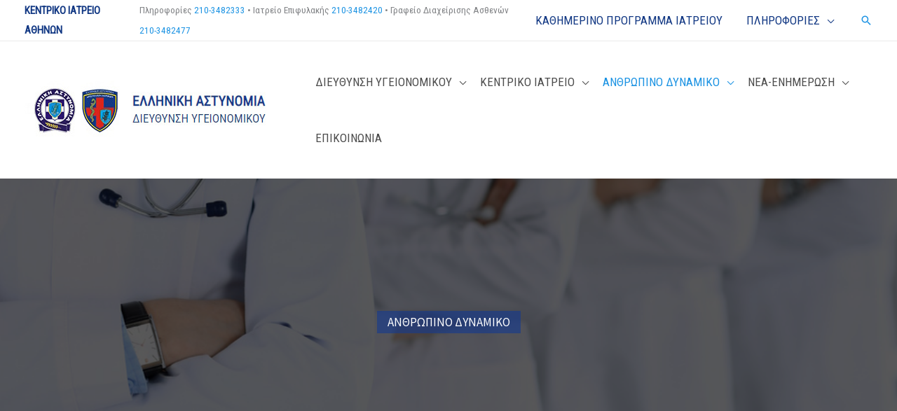

--- FILE ---
content_type: text/html; charset=UTF-8
request_url: https://kiath.gr/%CE%B1%CE%BD%CE%B8%CF%81%CF%8E%CF%80%CE%B9%CE%BD%CE%BF-%CE%B4%CF%85%CE%BD%CE%B1%CE%BC%CE%B9%CE%BA%CF%8C/
body_size: 41574
content:
<!DOCTYPE html>
<html lang="el" prefix="og: https://ogp.me/ns#">
<head>
<meta charset="UTF-8">
<meta name="viewport" content="width=device-width, initial-scale=1">
	<link rel="profile" href="https://gmpg.org/xfn/11"> 
	
<!-- Search Engine Optimization by Rank Math - https://rankmath.com/ -->
<title>ΑΝΘΡΩΠΙΝΟ ΔΥΝΑΜΙΚΟ - ΕΛΛΗΝΙΚΗ ΑΣΤΥΝΟΜΙΑ</title>
<meta name="description" content="Το ανθρώπινο δυναμικό αποτελεί το μεγαλύτερο και πιο σημαντικό κεφάλαιο του Κεντρικού Ιατρείου Αθηνών.Κύρια προτεραιότητα της Διεύθυνσης Υγειονομικού ΕΛ.ΑΣ."/>
<meta name="robots" content="follow, index, max-snippet:-1, max-video-preview:-1, max-image-preview:large"/>
<link rel="canonical" href="https://kiath.gr/%ce%b1%ce%bd%ce%b8%cf%81%cf%8e%cf%80%ce%b9%ce%bd%ce%bf-%ce%b4%cf%85%ce%bd%ce%b1%ce%bc%ce%b9%ce%ba%cf%8c/" />
<meta property="og:locale" content="el_GR" />
<meta property="og:type" content="article" />
<meta property="og:title" content="ΑΝΘΡΩΠΙΝΟ ΔΥΝΑΜΙΚΟ - ΕΛΛΗΝΙΚΗ ΑΣΤΥΝΟΜΙΑ" />
<meta property="og:description" content="Το ανθρώπινο δυναμικό αποτελεί το μεγαλύτερο και πιο σημαντικό κεφάλαιο του Κεντρικού Ιατρείου Αθηνών.Κύρια προτεραιότητα της Διεύθυνσης Υγειονομικού ΕΛ.ΑΣ." />
<meta property="og:url" content="https://kiath.gr/%ce%b1%ce%bd%ce%b8%cf%81%cf%8e%cf%80%ce%b9%ce%bd%ce%bf-%ce%b4%cf%85%ce%bd%ce%b1%ce%bc%ce%b9%ce%ba%cf%8c/" />
<meta property="og:site_name" content="ΕΛΛΗΝΙΚΗ ΑΣΤΥΝΟΜΙΑ ΔΙΕΥΘΥΝΣΗ ΥΓΕΙΟΝΟΜΙΚΟΥ" />
<meta property="og:updated_time" content="2023-01-18T18:37:31+02:00" />
<meta property="og:image" content="https://kiath.gr/wp-content/uploads/doctor-iconwebp.webp" />
<meta property="og:image:secure_url" content="https://kiath.gr/wp-content/uploads/doctor-iconwebp.webp" />
<meta property="og:image:width" content="200" />
<meta property="og:image:height" content="200" />
<meta property="og:image:alt" content="ΑΝΘΡΩΠΙΝΟ ΔΥΝΑΜΙΚΟ" />
<meta property="og:image:type" content="image/webp" />
<meta property="article:published_time" content="2023-01-17T03:46:07+02:00" />
<meta property="article:modified_time" content="2023-01-18T18:37:31+02:00" />
<meta name="twitter:card" content="summary_large_image" />
<meta name="twitter:title" content="ΑΝΘΡΩΠΙΝΟ ΔΥΝΑΜΙΚΟ - ΕΛΛΗΝΙΚΗ ΑΣΤΥΝΟΜΙΑ" />
<meta name="twitter:description" content="Το ανθρώπινο δυναμικό αποτελεί το μεγαλύτερο και πιο σημαντικό κεφάλαιο του Κεντρικού Ιατρείου Αθηνών.Κύρια προτεραιότητα της Διεύθυνσης Υγειονομικού ΕΛ.ΑΣ." />
<meta name="twitter:image" content="https://kiath.gr/wp-content/uploads/doctor-iconwebp.webp" />
<meta name="twitter:label1" content="Time to read" />
<meta name="twitter:data1" content="Less than a minute" />
<script type="application/ld+json" class="rank-math-schema">{"@context":"https://schema.org","@graph":[{"@type":"Organization","@id":"https://kiath.gr/#organization","name":"\u0395\u039b\u039b\u0397\u039d\u0399\u039a\u0397 \u0391\u03a3\u03a4\u03a5\u039d\u039f\u039c\u0399\u0391 \u0394\u0399\u0395\u03a5\u0398\u03a5\u039d\u03a3\u0397 \u03a5\u0393\u0395\u0399\u039f\u039d\u039f\u039c\u0399\u039a\u039f\u03a5","url":"https://kiath.gr","email":"info@kiath.gr","logo":{"@type":"ImageObject","@id":"https://kiath.gr/#logo","url":"https://kiath.gr/wp-content/uploads/\u03b4\u03bd\u03c3\u03b7-\u03c5\u03b3\u03b5\u03b9\u03bf\u03bd\u03bf\u03bc\u03b9\u03ba\u03bf\u03cd-logo_seo.webp","contentUrl":"https://kiath.gr/wp-content/uploads/\u03b4\u03bd\u03c3\u03b7-\u03c5\u03b3\u03b5\u03b9\u03bf\u03bd\u03bf\u03bc\u03b9\u03ba\u03bf\u03cd-logo_seo.webp","caption":"\u0395\u039b\u039b\u0397\u039d\u0399\u039a\u0397 \u0391\u03a3\u03a4\u03a5\u039d\u039f\u039c\u0399\u0391 \u0394\u0399\u0395\u03a5\u0398\u03a5\u039d\u03a3\u0397 \u03a5\u0393\u0395\u0399\u039f\u039d\u039f\u039c\u0399\u039a\u039f\u03a5","inLanguage":"el","width":"112","height":"112"}},{"@type":"WebSite","@id":"https://kiath.gr/#website","url":"https://kiath.gr","name":"\u0395\u039b\u039b\u0397\u039d\u0399\u039a\u0397 \u0391\u03a3\u03a4\u03a5\u039d\u039f\u039c\u0399\u0391 \u0394\u0399\u0395\u03a5\u0398\u03a5\u039d\u03a3\u0397 \u03a5\u0393\u0395\u0399\u039f\u039d\u039f\u039c\u0399\u039a\u039f\u03a5","alternateName":"\u0394\u039d\u03a3\u0397 \u03a5\u0393\u0395\u0399\u039f\u039d\u039f\u039c\u0399\u039a\u039f\u03a5 \u0395\u039b.\u0391\u03a3.","publisher":{"@id":"https://kiath.gr/#organization"},"inLanguage":"el"},{"@type":"ImageObject","@id":"https://kiath.gr/wp-content/uploads/doctor-iconwebp.webp","url":"https://kiath.gr/wp-content/uploads/doctor-iconwebp.webp","width":"200","height":"200","inLanguage":"el"},{"@type":"BreadcrumbList","@id":"https://kiath.gr/%ce%b1%ce%bd%ce%b8%cf%81%cf%8e%cf%80%ce%b9%ce%bd%ce%bf-%ce%b4%cf%85%ce%bd%ce%b1%ce%bc%ce%b9%ce%ba%cf%8c/#breadcrumb","itemListElement":[{"@type":"ListItem","position":"1","item":{"@id":"https://kiath.gr","name":"Home"}},{"@type":"ListItem","position":"2","item":{"@id":"https://kiath.gr/%ce%b1%ce%bd%ce%b8%cf%81%cf%8e%cf%80%ce%b9%ce%bd%ce%bf-%ce%b4%cf%85%ce%bd%ce%b1%ce%bc%ce%b9%ce%ba%cf%8c/","name":"\u0391\u039d\u0398\u03a1\u03a9\u03a0\u0399\u039d\u039f \u0394\u03a5\u039d\u0391\u039c\u0399\u039a\u039f"}}]},{"@type":"WebPage","@id":"https://kiath.gr/%ce%b1%ce%bd%ce%b8%cf%81%cf%8e%cf%80%ce%b9%ce%bd%ce%bf-%ce%b4%cf%85%ce%bd%ce%b1%ce%bc%ce%b9%ce%ba%cf%8c/#webpage","url":"https://kiath.gr/%ce%b1%ce%bd%ce%b8%cf%81%cf%8e%cf%80%ce%b9%ce%bd%ce%bf-%ce%b4%cf%85%ce%bd%ce%b1%ce%bc%ce%b9%ce%ba%cf%8c/","name":"\u0391\u039d\u0398\u03a1\u03a9\u03a0\u0399\u039d\u039f \u0394\u03a5\u039d\u0391\u039c\u0399\u039a\u039f - \u0395\u039b\u039b\u0397\u039d\u0399\u039a\u0397 \u0391\u03a3\u03a4\u03a5\u039d\u039f\u039c\u0399\u0391","datePublished":"2023-01-17T03:46:07+02:00","dateModified":"2023-01-18T18:37:31+02:00","isPartOf":{"@id":"https://kiath.gr/#website"},"primaryImageOfPage":{"@id":"https://kiath.gr/wp-content/uploads/doctor-iconwebp.webp"},"inLanguage":"el","breadcrumb":{"@id":"https://kiath.gr/%ce%b1%ce%bd%ce%b8%cf%81%cf%8e%cf%80%ce%b9%ce%bd%ce%bf-%ce%b4%cf%85%ce%bd%ce%b1%ce%bc%ce%b9%ce%ba%cf%8c/#breadcrumb"}},{"@type":"Person","@id":"https://kiath.gr/author/admin/","name":"admin","url":"https://kiath.gr/author/admin/","image":{"@type":"ImageObject","@id":"https://secure.gravatar.com/avatar/b83126856c4e03e76195a8323929cca83e6c6cbdd6c8cf4e5d8f404fc35c9bc8?s=96&amp;d=mm&amp;r=g","url":"https://secure.gravatar.com/avatar/b83126856c4e03e76195a8323929cca83e6c6cbdd6c8cf4e5d8f404fc35c9bc8?s=96&amp;d=mm&amp;r=g","caption":"admin","inLanguage":"el"},"sameAs":["https://kiath.gr"],"worksFor":{"@id":"https://kiath.gr/#organization"}},{"@type":"Article","headline":"\u0391\u039d\u0398\u03a1\u03a9\u03a0\u0399\u039d\u039f \u0394\u03a5\u039d\u0391\u039c\u0399\u039a\u039f - \u0395\u039b\u039b\u0397\u039d\u0399\u039a\u0397 \u0391\u03a3\u03a4\u03a5\u039d\u039f\u039c\u0399\u0391","datePublished":"2023-01-17T03:46:07+02:00","dateModified":"2023-01-18T18:37:31+02:00","author":{"@id":"https://kiath.gr/author/admin/","name":"admin"},"publisher":{"@id":"https://kiath.gr/#organization"},"description":"\u03a4\u03bf \u03b1\u03bd\u03b8\u03c1\u03ce\u03c0\u03b9\u03bd\u03bf \u03b4\u03c5\u03bd\u03b1\u03bc\u03b9\u03ba\u03cc \u03b1\u03c0\u03bf\u03c4\u03b5\u03bb\u03b5\u03af \u03c4\u03bf \u03bc\u03b5\u03b3\u03b1\u03bb\u03cd\u03c4\u03b5\u03c1\u03bf \u03ba\u03b1\u03b9 \u03c0\u03b9\u03bf \u03c3\u03b7\u03bc\u03b1\u03bd\u03c4\u03b9\u03ba\u03cc \u03ba\u03b5\u03c6\u03ac\u03bb\u03b1\u03b9\u03bf \u03c4\u03bf\u03c5 \u039a\u03b5\u03bd\u03c4\u03c1\u03b9\u03ba\u03bf\u03cd \u0399\u03b1\u03c4\u03c1\u03b5\u03af\u03bf\u03c5 \u0391\u03b8\u03b7\u03bd\u03ce\u03bd.\u039a\u03cd\u03c1\u03b9\u03b1 \u03c0\u03c1\u03bf\u03c4\u03b5\u03c1\u03b1\u03b9\u03cc\u03c4\u03b7\u03c4\u03b1 \u03c4\u03b7\u03c2 \u0394\u03b9\u03b5\u03cd\u03b8\u03c5\u03bd\u03c3\u03b7\u03c2 \u03a5\u03b3\u03b5\u03b9\u03bf\u03bd\u03bf\u03bc\u03b9\u03ba\u03bf\u03cd \u0395\u039b.\u0391\u03a3.","name":"\u0391\u039d\u0398\u03a1\u03a9\u03a0\u0399\u039d\u039f \u0394\u03a5\u039d\u0391\u039c\u0399\u039a\u039f - \u0395\u039b\u039b\u0397\u039d\u0399\u039a\u0397 \u0391\u03a3\u03a4\u03a5\u039d\u039f\u039c\u0399\u0391","@id":"https://kiath.gr/%ce%b1%ce%bd%ce%b8%cf%81%cf%8e%cf%80%ce%b9%ce%bd%ce%bf-%ce%b4%cf%85%ce%bd%ce%b1%ce%bc%ce%b9%ce%ba%cf%8c/#richSnippet","isPartOf":{"@id":"https://kiath.gr/%ce%b1%ce%bd%ce%b8%cf%81%cf%8e%cf%80%ce%b9%ce%bd%ce%bf-%ce%b4%cf%85%ce%bd%ce%b1%ce%bc%ce%b9%ce%ba%cf%8c/#webpage"},"image":{"@id":"https://kiath.gr/wp-content/uploads/doctor-iconwebp.webp"},"inLanguage":"el","mainEntityOfPage":{"@id":"https://kiath.gr/%ce%b1%ce%bd%ce%b8%cf%81%cf%8e%cf%80%ce%b9%ce%bd%ce%bf-%ce%b4%cf%85%ce%bd%ce%b1%ce%bc%ce%b9%ce%ba%cf%8c/#webpage"}}]}</script>
<!-- /Rank Math WordPress SEO plugin -->

<link rel='dns-prefetch' href='//fonts.googleapis.com' />
<link rel="alternate" type="application/rss+xml" title="Ροή RSS &raquo; ΕΛΛΗΝΙΚΗ ΑΣΤΥΝΟΜΙΑ" href="https://kiath.gr/feed/" />
<link rel="alternate" type="application/rss+xml" title="Ροή Σχολίων &raquo; ΕΛΛΗΝΙΚΗ ΑΣΤΥΝΟΜΙΑ" href="https://kiath.gr/comments/feed/" />
<link rel="alternate" title="oEmbed (JSON)" type="application/json+oembed" href="https://kiath.gr/wp-json/oembed/1.0/embed?url=https%3A%2F%2Fkiath.gr%2F%25ce%25b1%25ce%25bd%25ce%25b8%25cf%2581%25cf%258e%25cf%2580%25ce%25b9%25ce%25bd%25ce%25bf-%25ce%25b4%25cf%2585%25ce%25bd%25ce%25b1%25ce%25bc%25ce%25b9%25ce%25ba%25cf%258c%2F" />
<link rel="alternate" title="oEmbed (XML)" type="text/xml+oembed" href="https://kiath.gr/wp-json/oembed/1.0/embed?url=https%3A%2F%2Fkiath.gr%2F%25ce%25b1%25ce%25bd%25ce%25b8%25cf%2581%25cf%258e%25cf%2580%25ce%25b9%25ce%25bd%25ce%25bf-%25ce%25b4%25cf%2585%25ce%25bd%25ce%25b1%25ce%25bc%25ce%25b9%25ce%25ba%25cf%258c%2F&#038;format=xml" />
<link rel="preload" href="https://kiath.gr/wp-content/plugins/bb-plugin/fonts/fontawesome/5.15.4/webfonts/fa-solid-900.woff2" as="font" type="font/woff2" crossorigin="anonymous">
<style id='wp-img-auto-sizes-contain-inline-css'>
img:is([sizes=auto i],[sizes^="auto," i]){contain-intrinsic-size:3000px 1500px}
/*# sourceURL=wp-img-auto-sizes-contain-inline-css */
</style>
<link rel='stylesheet' id='astra-bb-builder-css' href='https://kiath.gr/wp-content/themes/astra/assets/css/minified/compatibility/page-builder/bb-plugin.min.css?ver=4.12.0' media='all' />
<link rel='stylesheet' id='astra-theme-css-css' href='https://kiath.gr/wp-content/themes/astra/assets/css/minified/frontend.min.css?ver=4.12.0' media='all' />
<style id='astra-theme-css-inline-css'>
:root{--ast-post-nav-space:0;--ast-container-default-xlg-padding:6.67em;--ast-container-default-lg-padding:5.67em;--ast-container-default-slg-padding:4.34em;--ast-container-default-md-padding:3.34em;--ast-container-default-sm-padding:6.67em;--ast-container-default-xs-padding:2.4em;--ast-container-default-xxs-padding:1.4em;--ast-code-block-background:#EEEEEE;--ast-comment-inputs-background:#FAFAFA;--ast-normal-container-width:1200px;--ast-narrow-container-width:750px;--ast-blog-title-font-weight:normal;--ast-blog-meta-weight:inherit;--ast-global-color-primary:var(--ast-global-color-5);--ast-global-color-secondary:var(--ast-global-color-4);--ast-global-color-alternate-background:var(--ast-global-color-7);--ast-global-color-subtle-background:var(--ast-global-color-6);--ast-bg-style-guide:var( --ast-global-color-secondary,--ast-global-color-5 );--ast-shadow-style-guide:0px 0px 4px 0 #00000057;--ast-global-dark-bg-style:#fff;--ast-global-dark-lfs:#fbfbfb;--ast-widget-bg-color:#fafafa;--ast-wc-container-head-bg-color:#fbfbfb;--ast-title-layout-bg:#eeeeee;--ast-search-border-color:#e7e7e7;--ast-lifter-hover-bg:#e6e6e6;--ast-gallery-block-color:#000;--srfm-color-input-label:var(--ast-global-color-2);}html{font-size:106.25%;}a,.page-title{color:#1c93e3;}a:hover,a:focus{color:#365d93;}body,button,input,select,textarea,.ast-button,.ast-custom-button{font-family:'Source Sans Pro',sans-serif;font-weight:400;font-size:17px;font-size:1rem;line-height:var(--ast-body-line-height,1.7em);}blockquote{color:#00000d;}h1,h2,h3,h4,h5,h6,.entry-content :where(h1,h2,h3,h4,h5,h6),.entry-content :where(h1,h2,h3,h4,h5,h6) a,.site-title,.site-title a{font-family:'Montserrat',sans-serif;font-weight:700;}.ast-site-identity .site-title a{color:#133991;}.ast-site-identity .site-title a:hover{color:var(--ast-global-color-3);}.ast-site-identity .site-description{color:var(--ast-global-color-3);}.site-title{font-size:20px;font-size:1.1764705882353rem;display:none;}.site-header .site-description{font-size:17px;font-size:1rem;display:none;}.entry-title{font-size:30px;font-size:1.7647058823529rem;}.archive .ast-article-post .ast-article-inner,.blog .ast-article-post .ast-article-inner,.archive .ast-article-post .ast-article-inner:hover,.blog .ast-article-post .ast-article-inner:hover{overflow:hidden;}h1,.entry-content :where(h1),.entry-content :where(h1) a{font-size:48px;font-size:2.8235294117647rem;font-family:'Montserrat',sans-serif;line-height:1.4em;}h2,.entry-content :where(h2),.entry-content :where(h2) a{font-size:36px;font-size:2.1176470588235rem;font-family:'Montserrat',sans-serif;line-height:1.3em;}h3,.entry-content :where(h3),.entry-content :where(h3) a{font-size:30px;font-size:1.7647058823529rem;font-family:'Montserrat',sans-serif;line-height:1.3em;}h4,.entry-content :where(h4),.entry-content :where(h4) a{font-size:24px;font-size:1.4117647058824rem;line-height:1.2em;font-family:'Montserrat',sans-serif;}h5,.entry-content :where(h5),.entry-content :where(h5) a{font-size:20px;font-size:1.1764705882353rem;line-height:1.2em;font-family:'Montserrat',sans-serif;}h6,.entry-content :where(h6),.entry-content :where(h6) a{font-size:18px;font-size:1.0588235294118rem;line-height:1.25em;font-family:'Montserrat',sans-serif;}::selection{background-color:#1c93e3;color:#ffffff;}body,h1,h2,h3,h4,h5,h6,.entry-title a,.entry-content :where(h1,h2,h3,h4,h5,h6),.entry-content :where(h1,h2,h3,h4,h5,h6) a{color:#213f58;}.tagcloud a:hover,.tagcloud a:focus,.tagcloud a.current-item{color:#ffffff;border-color:#1c93e3;background-color:#1c93e3;}input:focus,input[type="text"]:focus,input[type="email"]:focus,input[type="url"]:focus,input[type="password"]:focus,input[type="reset"]:focus,input[type="search"]:focus,textarea:focus{border-color:#1c93e3;}input[type="radio"]:checked,input[type=reset],input[type="checkbox"]:checked,input[type="checkbox"]:hover:checked,input[type="checkbox"]:focus:checked,input[type=range]::-webkit-slider-thumb{border-color:#1c93e3;background-color:#1c93e3;box-shadow:none;}.site-footer a:hover + .post-count,.site-footer a:focus + .post-count{background:#1c93e3;border-color:#1c93e3;}.single .nav-links .nav-previous,.single .nav-links .nav-next{color:#1c93e3;}.entry-meta,.entry-meta *{line-height:1.45;color:#1c93e3;}.entry-meta a:not(.ast-button):hover,.entry-meta a:not(.ast-button):hover *,.entry-meta a:not(.ast-button):focus,.entry-meta a:not(.ast-button):focus *,.page-links > .page-link,.page-links .page-link:hover,.post-navigation a:hover{color:#365d93;}#cat option,.secondary .calendar_wrap thead a,.secondary .calendar_wrap thead a:visited{color:#1c93e3;}.secondary .calendar_wrap #today,.ast-progress-val span{background:#1c93e3;}.secondary a:hover + .post-count,.secondary a:focus + .post-count{background:#1c93e3;border-color:#1c93e3;}.calendar_wrap #today > a{color:#ffffff;}.page-links .page-link,.single .post-navigation a{color:#1c93e3;}.ast-search-menu-icon .search-form button.search-submit{padding:0 4px;}.ast-search-menu-icon form.search-form{padding-right:0;}.ast-search-menu-icon.slide-search input.search-field{width:0;}.ast-header-search .ast-search-menu-icon.ast-dropdown-active .search-form,.ast-header-search .ast-search-menu-icon.ast-dropdown-active .search-field:focus{transition:all 0.2s;}.search-form input.search-field:focus{outline:none;}.wp-block-latest-posts > li > a{color:#3c3c3c;}.widget-title,.widget .wp-block-heading{font-size:24px;font-size:1.4117647058824rem;color:#213f58;}.single .ast-author-details .author-title{color:#365d93;}.ast-search-menu-icon.slide-search a:focus-visible:focus-visible,.astra-search-icon:focus-visible,#close:focus-visible,a:focus-visible,.ast-menu-toggle:focus-visible,.site .skip-link:focus-visible,.wp-block-loginout input:focus-visible,.wp-block-search.wp-block-search__button-inside .wp-block-search__inside-wrapper,.ast-header-navigation-arrow:focus-visible,.ast-orders-table__row .ast-orders-table__cell:focus-visible,a#ast-apply-coupon:focus-visible,#ast-apply-coupon:focus-visible,#close:focus-visible,.button.search-submit:focus-visible,#search_submit:focus,.normal-search:focus-visible,.ast-header-account-wrap:focus-visible,.astra-cart-drawer-close:focus,.ast-single-variation:focus,.ast-button:focus,.ast-builder-button-wrap:has(.ast-custom-button-link:focus),.ast-builder-button-wrap .ast-custom-button-link:focus{outline-style:dotted;outline-color:inherit;outline-width:thin;}input:focus,input[type="text"]:focus,input[type="email"]:focus,input[type="url"]:focus,input[type="password"]:focus,input[type="reset"]:focus,input[type="search"]:focus,input[type="number"]:focus,textarea:focus,.wp-block-search__input:focus,[data-section="section-header-mobile-trigger"] .ast-button-wrap .ast-mobile-menu-trigger-minimal:focus,.ast-mobile-popup-drawer.active .menu-toggle-close:focus,#ast-scroll-top:focus,#coupon_code:focus,#ast-coupon-code:focus{border-style:dotted;border-color:inherit;border-width:thin;}input{outline:none;}.ast-logo-title-inline .site-logo-img{padding-right:1em;}.site-logo-img img{ transition:all 0.2s linear;}body .ast-oembed-container *{position:absolute;top:0;width:100%;height:100%;left:0;}body .wp-block-embed-pocket-casts .ast-oembed-container *{position:unset;}.ast-single-post-featured-section + article {margin-top: 2em;}.site-content .ast-single-post-featured-section img {width: 100%;overflow: hidden;object-fit: cover;}.site > .ast-single-related-posts-container {margin-top: 0;}@media (min-width: 922px) {.ast-desktop .ast-container--narrow {max-width: var(--ast-narrow-container-width);margin: 0 auto;}}.ast-page-builder-template .hentry {margin: 0;}.ast-page-builder-template .site-content > .ast-container {max-width: 100%;padding: 0;}.ast-page-builder-template .site .site-content #primary {padding: 0;margin: 0;}.ast-page-builder-template .no-results {text-align: center;margin: 4em auto;}.ast-page-builder-template .ast-pagination {padding: 2em;}.ast-page-builder-template .entry-header.ast-no-title.ast-no-thumbnail {margin-top: 0;}.ast-page-builder-template .entry-header.ast-header-without-markup {margin-top: 0;margin-bottom: 0;}.ast-page-builder-template .entry-header.ast-no-title.ast-no-meta {margin-bottom: 0;}.ast-page-builder-template.single .post-navigation {padding-bottom: 2em;}.ast-page-builder-template.single-post .site-content > .ast-container {max-width: 100%;}.ast-page-builder-template .entry-header {margin-top: 4em;margin-left: auto;margin-right: auto;padding-left: 20px;padding-right: 20px;}.single.ast-page-builder-template .entry-header {padding-left: 20px;padding-right: 20px;}.ast-page-builder-template .ast-archive-description {margin: 4em auto 0;padding-left: 20px;padding-right: 20px;}.ast-page-builder-template.ast-no-sidebar .entry-content .alignwide {margin-left: 0;margin-right: 0;}@media (max-width:921.9px){#ast-desktop-header{display:none;}}@media (min-width:922px){#ast-mobile-header{display:none;}}.wp-block-buttons.aligncenter{justify-content:center;}.wp-block-buttons .wp-block-button.is-style-outline .wp-block-button__link.wp-element-button,.ast-outline-button,.wp-block-uagb-buttons-child .uagb-buttons-repeater.ast-outline-button{border-color:#ffffff;border-top-width:2px;border-right-width:2px;border-bottom-width:2px;border-left-width:2px;font-family:'Montserrat',sans-serif;font-weight:500;font-size:15px;font-size:0.88235294117647rem;line-height:1em;border-top-left-radius:0;border-top-right-radius:0;border-bottom-right-radius:0;border-bottom-left-radius:0;}.wp-block-button.is-style-outline .wp-block-button__link:hover,.wp-block-buttons .wp-block-button.is-style-outline .wp-block-button__link:focus,.wp-block-buttons .wp-block-button.is-style-outline > .wp-block-button__link:not(.has-text-color):hover,.wp-block-buttons .wp-block-button.wp-block-button__link.is-style-outline:not(.has-text-color):hover,.ast-outline-button:hover,.ast-outline-button:focus,.wp-block-uagb-buttons-child .uagb-buttons-repeater.ast-outline-button:hover,.wp-block-uagb-buttons-child .uagb-buttons-repeater.ast-outline-button:focus{background-color:#545454;}.wp-block-button .wp-block-button__link.wp-element-button.is-style-outline:not(.has-background),.wp-block-button.is-style-outline>.wp-block-button__link.wp-element-button:not(.has-background),.ast-outline-button{background-color:#ffffff;}.entry-content[data-ast-blocks-layout] > figure{margin-bottom:1em;}@media (max-width:921px){.ast-left-sidebar #content > .ast-container{display:flex;flex-direction:column-reverse;width:100%;}.ast-separate-container .ast-article-post,.ast-separate-container .ast-article-single{padding:1.5em 2.14em;}.ast-author-box img.avatar{margin:20px 0 0 0;}}@media (min-width:922px){.ast-separate-container.ast-right-sidebar #primary,.ast-separate-container.ast-left-sidebar #primary{border:0;}.search-no-results.ast-separate-container #primary{margin-bottom:4em;}}.wp-block-button .wp-block-button__link{color:#1c93e2;}.wp-block-button .wp-block-button__link:hover,.wp-block-button .wp-block-button__link:focus{color:#ffffff;background-color:#545454;border-color:#545454;}.wp-block-button .wp-block-button__link,.wp-block-search .wp-block-search__button,body .wp-block-file .wp-block-file__button{border-top-width:0;border-right-width:0;border-left-width:0;border-bottom-width:0;border-color:#ffffff;background-color:#ffffff;color:#1c93e2;font-family:'Montserrat',sans-serif;font-weight:500;line-height:1em;text-transform:uppercase;font-size:15px;font-size:0.88235294117647rem;border-top-left-radius:0;border-top-right-radius:0;border-bottom-right-radius:0;border-bottom-left-radius:0;padding-top:10px;padding-right:20px;padding-bottom:10px;padding-left:20px;}.menu-toggle,button,.ast-button,.ast-custom-button,.button,input#submit,input[type="button"],input[type="submit"],input[type="reset"],form[CLASS*="wp-block-search__"].wp-block-search .wp-block-search__inside-wrapper .wp-block-search__button,body .wp-block-file .wp-block-file__button{border-style:solid;border-top-width:0;border-right-width:0;border-left-width:0;border-bottom-width:0;color:#1c93e2;border-color:#ffffff;background-color:#ffffff;padding-top:10px;padding-right:20px;padding-bottom:10px;padding-left:20px;font-family:'Montserrat',sans-serif;font-weight:500;font-size:15px;font-size:0.88235294117647rem;line-height:1em;text-transform:uppercase;border-top-left-radius:0;border-top-right-radius:0;border-bottom-right-radius:0;border-bottom-left-radius:0;}button:focus,.menu-toggle:hover,button:hover,.ast-button:hover,.ast-custom-button:hover .button:hover,.ast-custom-button:hover ,input[type=reset]:hover,input[type=reset]:focus,input#submit:hover,input#submit:focus,input[type="button"]:hover,input[type="button"]:focus,input[type="submit"]:hover,input[type="submit"]:focus,form[CLASS*="wp-block-search__"].wp-block-search .wp-block-search__inside-wrapper .wp-block-search__button:hover,form[CLASS*="wp-block-search__"].wp-block-search .wp-block-search__inside-wrapper .wp-block-search__button:focus,body .wp-block-file .wp-block-file__button:hover,body .wp-block-file .wp-block-file__button:focus{color:#ffffff;background-color:#545454;border-color:#545454;}@media (max-width:921px){.ast-mobile-header-stack .main-header-bar .ast-search-menu-icon{display:inline-block;}.ast-header-break-point.ast-header-custom-item-outside .ast-mobile-header-stack .main-header-bar .ast-search-icon{margin:0;}.ast-comment-avatar-wrap img{max-width:2.5em;}.ast-comment-meta{padding:0 1.8888em 1.3333em;}.ast-separate-container .ast-comment-list li.depth-1{padding:1.5em 2.14em;}.ast-separate-container .comment-respond{padding:2em 2.14em;}}@media (min-width:544px){.ast-container{max-width:100%;}}@media (max-width:544px){.ast-separate-container .ast-article-post,.ast-separate-container .ast-article-single,.ast-separate-container .comments-title,.ast-separate-container .ast-archive-description{padding:1.5em 1em;}.ast-separate-container #content .ast-container{padding-left:0.54em;padding-right:0.54em;}.ast-separate-container .ast-comment-list .bypostauthor{padding:.5em;}.ast-search-menu-icon.ast-dropdown-active .search-field{width:170px;}} #ast-mobile-header .ast-site-header-cart-li a{pointer-events:none;}@media (max-width:921px){.widget-title{font-size:24px;font-size:1.4117647058824rem;}body,button,input,select,textarea,.ast-button,.ast-custom-button{font-size:17px;font-size:1rem;}#secondary,#secondary button,#secondary input,#secondary select,#secondary textarea{font-size:17px;font-size:1rem;}.site-title{display:none;}.site-header .site-description{display:none;}h1,.entry-content :where(h1),.entry-content :where(h1) a{font-size:36px;}h2,.entry-content :where(h2),.entry-content :where(h2) a{font-size:30px;}h3,.entry-content :where(h3),.entry-content :where(h3) a{font-size:25px;}h4,.entry-content :where(h4),.entry-content :where(h4) a{font-size:20px;font-size:1.1764705882353rem;}h5,.entry-content :where(h5),.entry-content :where(h5) a{font-size:17px;font-size:1rem;}h6,.entry-content :where(h6),.entry-content :where(h6) a{font-size:15px;font-size:0.88235294117647rem;}}@media (max-width:544px){.widget-title{font-size:24px;font-size:1.4117647058824rem;}body,button,input,select,textarea,.ast-button,.ast-custom-button{font-size:17px;font-size:1rem;}#secondary,#secondary button,#secondary input,#secondary select,#secondary textarea{font-size:17px;font-size:1rem;}.site-title{display:none;}.site-header .site-description{display:none;}h1,.entry-content :where(h1),.entry-content :where(h1) a{font-size:32px;}h2,.entry-content :where(h2),.entry-content :where(h2) a{font-size:26px;}h3,.entry-content :where(h3),.entry-content :where(h3) a{font-size:22px;}h4,.entry-content :where(h4),.entry-content :where(h4) a{font-size:18px;font-size:1.0588235294118rem;}h5,.entry-content :where(h5),.entry-content :where(h5) a{font-size:15px;font-size:0.88235294117647rem;}h6,.entry-content :where(h6),.entry-content :where(h6) a{font-size:13px;font-size:0.76470588235294rem;}}@media (max-width:544px){html{font-size:106.25%;}}@media (min-width:922px){.ast-container{max-width:1240px;}}@font-face {font-family: "Astra";src: url(https://kiath.gr/wp-content/themes/astra/assets/fonts/astra.woff) format("woff"),url(https://kiath.gr/wp-content/themes/astra/assets/fonts/astra.ttf) format("truetype"),url(https://kiath.gr/wp-content/themes/astra/assets/fonts/astra.svg#astra) format("svg");font-weight: normal;font-style: normal;font-display: fallback;}@media (min-width:922px){.single-post .site-content > .ast-container{max-width:1200px;}}@media (min-width:922px){.main-header-menu .sub-menu .menu-item.ast-left-align-sub-menu:hover > .sub-menu,.main-header-menu .sub-menu .menu-item.ast-left-align-sub-menu.focus > .sub-menu{margin-left:-2px;}}.site .comments-area{padding-bottom:3em;}.footer-widget-area[data-section^="section-fb-html-"] .ast-builder-html-element{text-align:center;}.astra-icon-down_arrow::after {content: "\e900";font-family: Astra;}.astra-icon-close::after {content: "\e5cd";font-family: Astra;}.astra-icon-drag_handle::after {content: "\e25d";font-family: Astra;}.astra-icon-format_align_justify::after {content: "\e235";font-family: Astra;}.astra-icon-menu::after {content: "\e5d2";font-family: Astra;}.astra-icon-reorder::after {content: "\e8fe";font-family: Astra;}.astra-icon-search::after {content: "\e8b6";font-family: Astra;}.astra-icon-zoom_in::after {content: "\e56b";font-family: Astra;}.astra-icon-check-circle::after {content: "\e901";font-family: Astra;}.astra-icon-shopping-cart::after {content: "\f07a";font-family: Astra;}.astra-icon-shopping-bag::after {content: "\f290";font-family: Astra;}.astra-icon-shopping-basket::after {content: "\f291";font-family: Astra;}.astra-icon-circle-o::after {content: "\e903";font-family: Astra;}.astra-icon-certificate::after {content: "\e902";font-family: Astra;}.wp-block-file {display: flex;align-items: center;flex-wrap: wrap;justify-content: space-between;}.wp-block-pullquote {border: none;}.wp-block-pullquote blockquote::before {content: "\201D";font-family: "Helvetica",sans-serif;display: flex;transform: rotate( 180deg );font-size: 6rem;font-style: normal;line-height: 1;font-weight: bold;align-items: center;justify-content: center;}.has-text-align-right > blockquote::before {justify-content: flex-start;}.has-text-align-left > blockquote::before {justify-content: flex-end;}figure.wp-block-pullquote.is-style-solid-color blockquote {max-width: 100%;text-align: inherit;}:root {--wp--custom--ast-default-block-top-padding: 2em;--wp--custom--ast-default-block-right-padding: 2em;--wp--custom--ast-default-block-bottom-padding: 2em;--wp--custom--ast-default-block-left-padding: 2em;--wp--custom--ast-container-width: 1200px;--wp--custom--ast-content-width-size: 910px;--wp--custom--ast-wide-width-size: 1200px;}.ast-narrow-container {--wp--custom--ast-content-width-size: 750px;--wp--custom--ast-wide-width-size: 750px;}@media(max-width: 921px) {:root {--wp--custom--ast-default-block-top-padding: 2em;--wp--custom--ast-default-block-right-padding: 2em;--wp--custom--ast-default-block-bottom-padding: 2em;--wp--custom--ast-default-block-left-padding: 2em;}}@media(max-width: 544px) {:root {--wp--custom--ast-default-block-top-padding: 2em;--wp--custom--ast-default-block-right-padding: 2em;--wp--custom--ast-default-block-bottom-padding: 2em;--wp--custom--ast-default-block-left-padding: 2em;}}.entry-content > .wp-block-group,.entry-content > .wp-block-cover,.entry-content > .wp-block-columns {padding-top: var(--wp--custom--ast-default-block-top-padding);padding-right: var(--wp--custom--ast-default-block-right-padding);padding-bottom: var(--wp--custom--ast-default-block-bottom-padding);padding-left: var(--wp--custom--ast-default-block-left-padding);}.ast-plain-container.ast-no-sidebar .entry-content .alignfull,.ast-page-builder-template .ast-no-sidebar .entry-content .alignfull {margin-left: calc( -50vw + 50%);margin-right: calc( -50vw + 50%);max-width: 100vw;width: 100vw;}.ast-plain-container.ast-no-sidebar .entry-content .alignfull .alignfull,.ast-page-builder-template.ast-no-sidebar .entry-content .alignfull .alignfull,.ast-plain-container.ast-no-sidebar .entry-content .alignfull .alignwide,.ast-page-builder-template.ast-no-sidebar .entry-content .alignfull .alignwide,.ast-plain-container.ast-no-sidebar .entry-content .alignwide .alignfull,.ast-page-builder-template.ast-no-sidebar .entry-content .alignwide .alignfull,.ast-plain-container.ast-no-sidebar .entry-content .alignwide .alignwide,.ast-page-builder-template.ast-no-sidebar .entry-content .alignwide .alignwide,.ast-plain-container.ast-no-sidebar .entry-content .wp-block-column .alignfull,.ast-page-builder-template.ast-no-sidebar .entry-content .wp-block-column .alignfull,.ast-plain-container.ast-no-sidebar .entry-content .wp-block-column .alignwide,.ast-page-builder-template.ast-no-sidebar .entry-content .wp-block-column .alignwide {margin-left: auto;margin-right: auto;width: 100%;}[data-ast-blocks-layout] .wp-block-separator:not(.is-style-dots) {height: 0;}[data-ast-blocks-layout] .wp-block-separator {margin: 20px auto;}[data-ast-blocks-layout] .wp-block-separator:not(.is-style-wide):not(.is-style-dots) {max-width: 100px;}[data-ast-blocks-layout] .wp-block-separator.has-background {padding: 0;}.entry-content[data-ast-blocks-layout] > * {max-width: var(--wp--custom--ast-content-width-size);margin-left: auto;margin-right: auto;}.entry-content[data-ast-blocks-layout] > .alignwide,.entry-content[data-ast-blocks-layout] .wp-block-cover__inner-container,.entry-content[data-ast-blocks-layout] > p {max-width: var(--wp--custom--ast-wide-width-size);}.entry-content[data-ast-blocks-layout] .alignfull {max-width: none;}.entry-content .wp-block-columns {margin-bottom: 0;}blockquote {margin: 1.5em;border-color: rgba(0,0,0,0.05);}.wp-block-quote:not(.has-text-align-right):not(.has-text-align-center) {border-left: 5px solid rgba(0,0,0,0.05);}.has-text-align-right > blockquote,blockquote.has-text-align-right {border-right: 5px solid rgba(0,0,0,0.05);}.has-text-align-left > blockquote,blockquote.has-text-align-left {border-left: 5px solid rgba(0,0,0,0.05);}.wp-block-site-tagline,.wp-block-latest-posts .read-more {margin-top: 15px;}.wp-block-loginout p label {display: block;}.wp-block-loginout p:not(.login-remember):not(.login-submit) input {width: 100%;}.wp-block-loginout input:focus {border-color: transparent;}.wp-block-loginout input:focus {outline: thin dotted;}.entry-content .wp-block-media-text .wp-block-media-text__content {padding: 0 0 0 8%;}.entry-content .wp-block-media-text.has-media-on-the-right .wp-block-media-text__content {padding: 0 8% 0 0;}.entry-content .wp-block-media-text.has-background .wp-block-media-text__content {padding: 8%;}.entry-content .wp-block-cover:not([class*="background-color"]):not(.has-text-color.has-link-color) .wp-block-cover__inner-container,.entry-content .wp-block-cover:not([class*="background-color"]) .wp-block-cover-image-text,.entry-content .wp-block-cover:not([class*="background-color"]) .wp-block-cover-text,.entry-content .wp-block-cover-image:not([class*="background-color"]) .wp-block-cover__inner-container,.entry-content .wp-block-cover-image:not([class*="background-color"]) .wp-block-cover-image-text,.entry-content .wp-block-cover-image:not([class*="background-color"]) .wp-block-cover-text {color: var(--ast-global-color-primary,var(--ast-global-color-5));}.wp-block-loginout .login-remember input {width: 1.1rem;height: 1.1rem;margin: 0 5px 4px 0;vertical-align: middle;}.wp-block-latest-posts > li > *:first-child,.wp-block-latest-posts:not(.is-grid) > li:first-child {margin-top: 0;}.entry-content > .wp-block-buttons,.entry-content > .wp-block-uagb-buttons {margin-bottom: 1.5em;}.wp-block-latest-posts > li > a {font-size: 28px;}.wp-block-latest-posts > li > *,.wp-block-latest-posts:not(.is-grid) > li {margin-top: 15px;margin-bottom: 15px;}.wp-block-latest-posts .wp-block-latest-posts__post-date,.wp-block-latest-posts .wp-block-latest-posts__post-author {font-size: 15px;}@media (max-width:544px){.wp-block-columns .wp-block-column:not(:last-child){margin-bottom:20px;}.wp-block-latest-posts{margin:0;}}@media( max-width: 600px ) {.entry-content .wp-block-media-text .wp-block-media-text__content,.entry-content .wp-block-media-text.has-media-on-the-right .wp-block-media-text__content {padding: 8% 0 0;}.entry-content .wp-block-media-text.has-background .wp-block-media-text__content {padding: 8%;}}.ast-narrow-container .site-content .wp-block-uagb-image--align-full .wp-block-uagb-image__figure {max-width: 100%;margin-left: auto;margin-right: auto;}:root .has-ast-global-color-0-color{color:var(--ast-global-color-0);}:root .has-ast-global-color-0-background-color{background-color:var(--ast-global-color-0);}:root .wp-block-button .has-ast-global-color-0-color{color:var(--ast-global-color-0);}:root .wp-block-button .has-ast-global-color-0-background-color{background-color:var(--ast-global-color-0);}:root .has-ast-global-color-1-color{color:var(--ast-global-color-1);}:root .has-ast-global-color-1-background-color{background-color:var(--ast-global-color-1);}:root .wp-block-button .has-ast-global-color-1-color{color:var(--ast-global-color-1);}:root .wp-block-button .has-ast-global-color-1-background-color{background-color:var(--ast-global-color-1);}:root .has-ast-global-color-2-color{color:var(--ast-global-color-2);}:root .has-ast-global-color-2-background-color{background-color:var(--ast-global-color-2);}:root .wp-block-button .has-ast-global-color-2-color{color:var(--ast-global-color-2);}:root .wp-block-button .has-ast-global-color-2-background-color{background-color:var(--ast-global-color-2);}:root .has-ast-global-color-3-color{color:var(--ast-global-color-3);}:root .has-ast-global-color-3-background-color{background-color:var(--ast-global-color-3);}:root .wp-block-button .has-ast-global-color-3-color{color:var(--ast-global-color-3);}:root .wp-block-button .has-ast-global-color-3-background-color{background-color:var(--ast-global-color-3);}:root .has-ast-global-color-4-color{color:var(--ast-global-color-4);}:root .has-ast-global-color-4-background-color{background-color:var(--ast-global-color-4);}:root .wp-block-button .has-ast-global-color-4-color{color:var(--ast-global-color-4);}:root .wp-block-button .has-ast-global-color-4-background-color{background-color:var(--ast-global-color-4);}:root .has-ast-global-color-5-color{color:var(--ast-global-color-5);}:root .has-ast-global-color-5-background-color{background-color:var(--ast-global-color-5);}:root .wp-block-button .has-ast-global-color-5-color{color:var(--ast-global-color-5);}:root .wp-block-button .has-ast-global-color-5-background-color{background-color:var(--ast-global-color-5);}:root .has-ast-global-color-6-color{color:var(--ast-global-color-6);}:root .has-ast-global-color-6-background-color{background-color:var(--ast-global-color-6);}:root .wp-block-button .has-ast-global-color-6-color{color:var(--ast-global-color-6);}:root .wp-block-button .has-ast-global-color-6-background-color{background-color:var(--ast-global-color-6);}:root .has-ast-global-color-7-color{color:var(--ast-global-color-7);}:root .has-ast-global-color-7-background-color{background-color:var(--ast-global-color-7);}:root .wp-block-button .has-ast-global-color-7-color{color:var(--ast-global-color-7);}:root .wp-block-button .has-ast-global-color-7-background-color{background-color:var(--ast-global-color-7);}:root .has-ast-global-color-8-color{color:var(--ast-global-color-8);}:root .has-ast-global-color-8-background-color{background-color:var(--ast-global-color-8);}:root .wp-block-button .has-ast-global-color-8-color{color:var(--ast-global-color-8);}:root .wp-block-button .has-ast-global-color-8-background-color{background-color:var(--ast-global-color-8);}:root{--ast-global-color-0:#0170B9;--ast-global-color-1:#3a3a3a;--ast-global-color-2:#da251d;--ast-global-color-3:#133984;--ast-global-color-4:#F5F5F5;--ast-global-color-5:#FFFFFF;--ast-global-color-6:#fbde03;--ast-global-color-7:#0493de;--ast-global-color-8:#2c1d5e;}:root {--ast-border-color : #dddddd;}.ast-single-entry-banner {-js-display: flex;display: flex;flex-direction: column;justify-content: center;text-align: center;position: relative;background: var(--ast-title-layout-bg);}.ast-single-entry-banner[data-banner-layout="layout-1"] {max-width: 1200px;background: inherit;padding: 20px 0;}.ast-single-entry-banner[data-banner-width-type="custom"] {margin: 0 auto;width: 100%;}.ast-single-entry-banner + .site-content .entry-header {margin-bottom: 0;}.site .ast-author-avatar {--ast-author-avatar-size: ;}a.ast-underline-text {text-decoration: underline;}.ast-container > .ast-terms-link {position: relative;display: block;}a.ast-button.ast-badge-tax {padding: 4px 8px;border-radius: 3px;font-size: inherit;}header.entry-header:not(.related-entry-header){text-align:left;}header.entry-header:not(.related-entry-header) .entry-title{font-size:30px;font-size:1.7647058823529rem;}header.entry-header:not(.related-entry-header) > *:not(:last-child){margin-bottom:10px;}@media (max-width:921px){header.entry-header:not(.related-entry-header){text-align:left;}}@media (max-width:544px){header.entry-header:not(.related-entry-header){text-align:left;}}.ast-archive-entry-banner {-js-display: flex;display: flex;flex-direction: column;justify-content: center;text-align: center;position: relative;background: var(--ast-title-layout-bg);}.ast-archive-entry-banner[data-banner-width-type="custom"] {margin: 0 auto;width: 100%;}.ast-archive-entry-banner[data-banner-layout="layout-1"] {background: inherit;padding: 20px 0;text-align: left;}body.archive .ast-archive-description{max-width:1200px;width:100%;text-align:left;padding-top:3em;padding-right:3em;padding-bottom:3em;padding-left:3em;}body.archive .ast-archive-description .ast-archive-title,body.archive .ast-archive-description .ast-archive-title *{font-size:40px;font-size:2.3529411764706rem;text-transform:capitalize;}body.archive .ast-archive-description > *:not(:last-child){margin-bottom:10px;}@media (max-width:921px){body.archive .ast-archive-description{text-align:left;}}@media (max-width:544px){body.archive .ast-archive-description{text-align:left;}}.ast-breadcrumbs .trail-browse,.ast-breadcrumbs .trail-items,.ast-breadcrumbs .trail-items li{display:inline-block;margin:0;padding:0;border:none;background:inherit;text-indent:0;text-decoration:none;}.ast-breadcrumbs .trail-browse{font-size:inherit;font-style:inherit;font-weight:inherit;color:inherit;}.ast-breadcrumbs .trail-items{list-style:none;}.trail-items li::after{padding:0 0.3em;content:"\00bb";}.trail-items li:last-of-type::after{display:none;}h1,h2,h3,h4,h5,h6,.entry-content :where(h1,h2,h3,h4,h5,h6){color:#3c3c3c;}@media (max-width:921px){.ast-builder-grid-row-container.ast-builder-grid-row-tablet-3-firstrow .ast-builder-grid-row > *:first-child,.ast-builder-grid-row-container.ast-builder-grid-row-tablet-3-lastrow .ast-builder-grid-row > *:last-child{grid-column:1 / -1;}}@media (max-width:544px){.ast-builder-grid-row-container.ast-builder-grid-row-mobile-3-firstrow .ast-builder-grid-row > *:first-child,.ast-builder-grid-row-container.ast-builder-grid-row-mobile-3-lastrow .ast-builder-grid-row > *:last-child{grid-column:1 / -1;}}.ast-builder-layout-element[data-section="title_tagline"]{display:flex;}@media (max-width:921px){.ast-header-break-point .ast-builder-layout-element[data-section="title_tagline"]{display:flex;}}@media (max-width:544px){.ast-header-break-point .ast-builder-layout-element[data-section="title_tagline"]{display:flex;}}.ast-builder-menu-1{font-family:'Roboto Condensed',sans-serif;font-weight:inherit;}.ast-builder-menu-1 .menu-item > .menu-link{color:#4d4d4d;padding-right:3px;}.ast-builder-menu-1 .menu-item > .ast-menu-toggle{color:#4d4d4d;}.ast-builder-menu-1 .menu-item:hover > .menu-link,.ast-builder-menu-1 .inline-on-mobile .menu-item:hover > .ast-menu-toggle{color:#1c93e3;}.ast-builder-menu-1 .menu-item:hover > .ast-menu-toggle{color:#1c93e3;}.ast-builder-menu-1 .menu-item.current-menu-item > .menu-link,.ast-builder-menu-1 .inline-on-mobile .menu-item.current-menu-item > .ast-menu-toggle,.ast-builder-menu-1 .current-menu-ancestor > .menu-link{color:#1c93e3;}.ast-builder-menu-1 .menu-item.current-menu-item > .ast-menu-toggle{color:#1c93e3;}.ast-builder-menu-1 .sub-menu,.ast-builder-menu-1 .inline-on-mobile .sub-menu{border-top-width:1px;border-bottom-width:1px;border-right-width:1px;border-left-width:1px;border-color:#eaeaea;border-style:solid;}.ast-builder-menu-1 .sub-menu .sub-menu{top:-1px;}.ast-builder-menu-1 .main-header-menu > .menu-item > .sub-menu,.ast-builder-menu-1 .main-header-menu > .menu-item > .astra-full-megamenu-wrapper{margin-top:0;}.ast-desktop .ast-builder-menu-1 .main-header-menu > .menu-item > .sub-menu:before,.ast-desktop .ast-builder-menu-1 .main-header-menu > .menu-item > .astra-full-megamenu-wrapper:before{height:calc( 0px + 1px + 5px );}.ast-builder-menu-1 .menu-item.menu-item-has-children > .ast-menu-toggle{right:calc( 3px - 0.907em );}.ast-builder-menu-1 .main-header-menu,.ast-header-break-point .ast-builder-menu-1 .main-header-menu{margin-top:1px;margin-bottom:1px;margin-left:1px;margin-right:1px;}.ast-desktop .ast-builder-menu-1 .menu-item .sub-menu .menu-link{border-style:none;}@media (max-width:921px){.ast-header-break-point .ast-builder-menu-1 .menu-item.menu-item-has-children > .ast-menu-toggle{top:0;}.ast-builder-menu-1 .inline-on-mobile .menu-item.menu-item-has-children > .ast-menu-toggle{right:-15px;}.ast-builder-menu-1 .menu-item-has-children > .menu-link:after{content:unset;}.ast-builder-menu-1 .main-header-menu > .menu-item > .sub-menu,.ast-builder-menu-1 .main-header-menu > .menu-item > .astra-full-megamenu-wrapper{margin-top:0;}}@media (max-width:544px){.ast-header-break-point .ast-builder-menu-1 .menu-item.menu-item-has-children > .ast-menu-toggle{top:0;}.ast-builder-menu-1 .main-header-menu > .menu-item > .sub-menu,.ast-builder-menu-1 .main-header-menu > .menu-item > .astra-full-megamenu-wrapper{margin-top:0;}}.ast-builder-menu-1{display:flex;}@media (max-width:921px){.ast-header-break-point .ast-builder-menu-1{display:flex;}}@media (max-width:544px){.ast-header-break-point .ast-builder-menu-1{display:flex;}}.ast-builder-menu-2{font-family:'Roboto Condensed',sans-serif;font-weight:inherit;}.ast-builder-menu-2 .menu-item > .menu-link{color:var(--ast-global-color-3);}.ast-builder-menu-2 .menu-item > .ast-menu-toggle{color:var(--ast-global-color-3);}.ast-builder-menu-2 .menu-item:hover > .menu-link,.ast-builder-menu-2 .inline-on-mobile .menu-item:hover > .ast-menu-toggle{color:var(--ast-global-color-0);}.ast-builder-menu-2 .menu-item:hover > .ast-menu-toggle{color:var(--ast-global-color-0);}.ast-builder-menu-2 .menu-item.current-menu-item > .menu-link,.ast-builder-menu-2 .inline-on-mobile .menu-item.current-menu-item > .ast-menu-toggle,.ast-builder-menu-2 .current-menu-ancestor > .menu-link{color:var(--ast-global-color-7);}.ast-builder-menu-2 .menu-item.current-menu-item > .ast-menu-toggle{color:var(--ast-global-color-7);}.ast-builder-menu-2 .sub-menu,.ast-builder-menu-2 .inline-on-mobile .sub-menu{border-top-width:2px;border-bottom-width:0;border-right-width:0;border-left-width:0;border-color:#1c93e3;border-style:solid;}.ast-builder-menu-2 .sub-menu .sub-menu{top:-2px;}.ast-builder-menu-2 .main-header-menu > .menu-item > .sub-menu,.ast-builder-menu-2 .main-header-menu > .menu-item > .astra-full-megamenu-wrapper{margin-top:0;}.ast-desktop .ast-builder-menu-2 .main-header-menu > .menu-item > .sub-menu:before,.ast-desktop .ast-builder-menu-2 .main-header-menu > .menu-item > .astra-full-megamenu-wrapper:before{height:calc( 0px + 2px + 5px );}.ast-desktop .ast-builder-menu-2 .menu-item .sub-menu .menu-link{border-style:none;}@media (max-width:921px){.ast-header-break-point .ast-builder-menu-2 .menu-item.menu-item-has-children > .ast-menu-toggle{top:0;}.ast-builder-menu-2 .inline-on-mobile .menu-item.menu-item-has-children > .ast-menu-toggle{right:-15px;}.ast-builder-menu-2 .menu-item-has-children > .menu-link:after{content:unset;}.ast-builder-menu-2 .main-header-menu > .menu-item > .sub-menu,.ast-builder-menu-2 .main-header-menu > .menu-item > .astra-full-megamenu-wrapper{margin-top:0;}}@media (max-width:544px){.ast-header-break-point .ast-builder-menu-2 .menu-item.menu-item-has-children > .ast-menu-toggle{top:0;}.ast-builder-menu-2 .main-header-menu > .menu-item > .sub-menu,.ast-builder-menu-2 .main-header-menu > .menu-item > .astra-full-megamenu-wrapper{margin-top:0;}}.ast-builder-menu-2{display:flex;}@media (max-width:921px){.ast-header-break-point .ast-builder-menu-2{display:flex;}}@media (max-width:544px){.ast-header-break-point .ast-builder-menu-2{display:flex;}}.ast-builder-html-element img.alignnone{display:inline-block;}.ast-builder-html-element p:first-child{margin-top:0;}.ast-builder-html-element p:last-child{margin-bottom:0;}.ast-header-break-point .main-header-bar .ast-builder-html-element{line-height:1.85714285714286;}.ast-header-html-1 .ast-builder-html-element{color:var(--ast-global-color-3);font-size:15px;font-size:0.88235294117647rem;}.ast-header-html-1 a{color:var(--ast-global-color-7);}.ast-header-html-1 a:hover{color:var(--ast-global-color-0);}.ast-header-html-1{font-size:15px;font-size:0.88235294117647rem;}.ast-header-html-1{display:flex;}@media (max-width:921px){.ast-header-break-point .ast-header-html-1{display:flex;}}@media (max-width:544px){.ast-header-break-point .ast-header-html-1{display:none;}}.ast-header-html-2 .ast-builder-html-element{font-size:15px;font-size:0.88235294117647rem;}.ast-header-html-2{font-size:15px;font-size:0.88235294117647rem;}.ast-header-html-2{display:flex;}@media (max-width:921px){.ast-header-break-point .ast-header-html-2{display:none;}}@media (max-width:544px){.ast-header-break-point .ast-header-html-2{display:none;}}.main-header-bar .main-header-bar-navigation .ast-search-icon {display: block;z-index: 4;position: relative;}.ast-search-icon .ast-icon {z-index: 4;}.ast-search-icon {z-index: 4;position: relative;line-height: normal;}.main-header-bar .ast-search-menu-icon .search-form {background-color: #ffffff;}.ast-search-menu-icon.ast-dropdown-active.slide-search .search-form {visibility: visible;opacity: 1;}.ast-search-menu-icon .search-form {border: 1px solid var(--ast-search-border-color);line-height: normal;padding: 0 3em 0 0;border-radius: 2px;display: inline-block;-webkit-backface-visibility: hidden;backface-visibility: hidden;position: relative;color: inherit;background-color: #fff;}.ast-search-menu-icon .astra-search-icon {-js-display: flex;display: flex;line-height: normal;}.ast-search-menu-icon .astra-search-icon:focus {outline: none;}.ast-search-menu-icon .search-field {border: none;background-color: transparent;transition: all .3s;border-radius: inherit;color: inherit;font-size: inherit;width: 0;color: #757575;}.ast-search-menu-icon .search-submit {display: none;background: none;border: none;font-size: 1.3em;color: #757575;}.ast-search-menu-icon.ast-dropdown-active {visibility: visible;opacity: 1;position: relative;}.ast-search-menu-icon.ast-dropdown-active .search-field,.ast-dropdown-active.ast-search-menu-icon.slide-search input.search-field {width: 235px;}.ast-header-search .ast-search-menu-icon.slide-search .search-form,.ast-header-search .ast-search-menu-icon.ast-inline-search .search-form {-js-display: flex;display: flex;align-items: center;}.ast-search-menu-icon.ast-inline-search .search-field {width : 100%;padding : 0.60em;padding-right : 5.5em;transition: all 0.2s;}.site-header-section-left .ast-search-menu-icon.slide-search .search-form {padding-left: 2em;padding-right: unset;left: -1em;right: unset;}.site-header-section-left .ast-search-menu-icon.slide-search .search-form .search-field {margin-right: unset;}.ast-search-menu-icon.slide-search .search-form {-webkit-backface-visibility: visible;backface-visibility: visible;visibility: hidden;opacity: 0;transition: all .2s;position: absolute;z-index: 3;right: -1em;top: 50%;transform: translateY(-50%);}.ast-header-search .ast-search-menu-icon .search-form .search-field:-ms-input-placeholder,.ast-header-search .ast-search-menu-icon .search-form .search-field:-ms-input-placeholder{opacity:0.5;}.ast-header-search .ast-search-menu-icon.slide-search .search-form,.ast-header-search .ast-search-menu-icon.ast-inline-search .search-form{-js-display:flex;display:flex;align-items:center;}.ast-builder-layout-element.ast-header-search{height:auto;}.ast-header-search .astra-search-icon{font-size:18px;}@media (max-width:921px){.ast-header-search .astra-search-icon{font-size:18px;}}@media (max-width:544px){.ast-header-search .astra-search-icon{font-size:18px;}}.ast-header-search{display:flex;}@media (max-width:921px){.ast-header-break-point .ast-header-search{display:flex;}}@media (max-width:544px){.ast-header-break-point .ast-header-search{display:flex;}}.site-below-footer-wrap{padding-top:20px;padding-bottom:20px;}.site-below-footer-wrap[data-section="section-below-footer-builder"]{background-color:#112c65;background-image:none;min-height:30px;}.site-below-footer-wrap[data-section="section-below-footer-builder"] .ast-builder-grid-row{max-width:1200px;min-height:30px;margin-left:auto;margin-right:auto;}.site-below-footer-wrap[data-section="section-below-footer-builder"] .ast-builder-grid-row,.site-below-footer-wrap[data-section="section-below-footer-builder"] .site-footer-section{align-items:center;}.site-below-footer-wrap[data-section="section-below-footer-builder"].ast-footer-row-inline .site-footer-section{display:flex;margin-bottom:0;}.ast-builder-grid-row-2-equal .ast-builder-grid-row{grid-template-columns:repeat( 2,1fr );}@media (max-width:921px){.site-below-footer-wrap[data-section="section-below-footer-builder"].ast-footer-row-tablet-inline .site-footer-section{display:flex;margin-bottom:0;}.site-below-footer-wrap[data-section="section-below-footer-builder"].ast-footer-row-tablet-stack .site-footer-section{display:block;margin-bottom:10px;}.ast-builder-grid-row-container.ast-builder-grid-row-tablet-2-equal .ast-builder-grid-row{grid-template-columns:repeat( 2,1fr );}}@media (max-width:544px){.site-below-footer-wrap[data-section="section-below-footer-builder"].ast-footer-row-mobile-inline .site-footer-section{display:flex;margin-bottom:0;}.site-below-footer-wrap[data-section="section-below-footer-builder"].ast-footer-row-mobile-stack .site-footer-section{display:block;margin-bottom:10px;}.ast-builder-grid-row-container.ast-builder-grid-row-mobile-full .ast-builder-grid-row{grid-template-columns:1fr;}}@media (max-width:921px){.site-below-footer-wrap[data-section="section-below-footer-builder"]{padding-left:4%;padding-right:4%;}}.site-below-footer-wrap[data-section="section-below-footer-builder"]{display:grid;}@media (max-width:921px){.ast-header-break-point .site-below-footer-wrap[data-section="section-below-footer-builder"]{display:grid;}}@media (max-width:544px){.ast-header-break-point .site-below-footer-wrap[data-section="section-below-footer-builder"]{display:grid;}}.ast-builder-html-element img.alignnone{display:inline-block;}.ast-builder-html-element p:first-child{margin-top:0;}.ast-builder-html-element p:last-child{margin-bottom:0;}.ast-header-break-point .main-header-bar .ast-builder-html-element{line-height:1.85714285714286;}.footer-widget-area[data-section="section-fb-html-1"] .ast-builder-html-element{color:#ffffff;}.footer-widget-area[data-section="section-fb-html-1"] a{color:var(--ast-global-color-7);}.footer-widget-area[data-section="section-fb-html-1"] a:hover{color:var(--ast-global-color-0);}.footer-widget-area[data-section="section-fb-html-1"]{display:block;}@media (max-width:921px){.ast-header-break-point .footer-widget-area[data-section="section-fb-html-1"]{display:block;}}@media (max-width:544px){.ast-header-break-point .footer-widget-area[data-section="section-fb-html-1"]{display:block;}}.footer-widget-area[data-section="section-fb-html-1"] .ast-builder-html-element{text-align:right;}@media (max-width:921px){.footer-widget-area[data-section="section-fb-html-1"] .ast-builder-html-element{text-align:right;}}@media (max-width:544px){.footer-widget-area[data-section="section-fb-html-1"] .ast-builder-html-element{text-align:center;}}.ast-footer-copyright{text-align:left;}.ast-footer-copyright.site-footer-focus-item {color:#ffffff;}@media (max-width:921px){.ast-footer-copyright{text-align:left;}}@media (max-width:544px){.ast-footer-copyright{text-align:center;}}.ast-footer-copyright.ast-builder-layout-element{display:flex;}@media (max-width:921px){.ast-header-break-point .ast-footer-copyright.ast-builder-layout-element{display:flex;}}@media (max-width:544px){.ast-header-break-point .ast-footer-copyright.ast-builder-layout-element{display:flex;}}.ast-social-stack-desktop .ast-builder-social-element,.ast-social-stack-tablet .ast-builder-social-element,.ast-social-stack-mobile .ast-builder-social-element {margin-top: 6px;margin-bottom: 6px;}.social-show-label-true .ast-builder-social-element {width: auto;padding: 0 0.4em;}[data-section^="section-fb-social-icons-"] .footer-social-inner-wrap {text-align: center;}.ast-footer-social-wrap {width: 100%;}.ast-footer-social-wrap .ast-builder-social-element:first-child {margin-left: 0;}.ast-footer-social-wrap .ast-builder-social-element:last-child {margin-right: 0;}.ast-header-social-wrap .ast-builder-social-element:first-child {margin-left: 0;}.ast-header-social-wrap .ast-builder-social-element:last-child {margin-right: 0;}.ast-builder-social-element {line-height: 1;color: var(--ast-global-color-2);background: transparent;vertical-align: middle;transition: all 0.01s;margin-left: 6px;margin-right: 6px;justify-content: center;align-items: center;}.ast-builder-social-element .social-item-label {padding-left: 6px;}.ast-footer-social-1-wrap .ast-builder-social-element svg{width:30px;height:30px;}.ast-footer-social-1-wrap .ast-social-color-type-custom svg{fill:var(--ast-global-color-5);}.ast-footer-social-1-wrap .ast-builder-social-element{background:var(--ast-global-color-0);}.ast-footer-social-1-wrap .ast-social-color-type-custom .ast-builder-social-element:hover{color:var(--ast-global-color-5);background:var(--ast-global-color-7);}.ast-footer-social-1-wrap .ast-social-color-type-custom .ast-builder-social-element:hover svg{fill:var(--ast-global-color-5);}.ast-footer-social-1-wrap .ast-social-color-type-custom .social-item-label{color:var(--ast-global-color-5);}.ast-footer-social-1-wrap .ast-builder-social-element:hover .social-item-label{color:var(--ast-global-color-5);}[data-section="section-fb-social-icons-1"] .footer-social-inner-wrap{text-align:left;}@media (max-width:921px){[data-section="section-fb-social-icons-1"] .footer-social-inner-wrap{text-align:center;}}@media (max-width:544px){[data-section="section-fb-social-icons-1"] .footer-social-inner-wrap{text-align:center;}}.ast-builder-layout-element[data-section="section-fb-social-icons-1"]{display:flex;}@media (max-width:921px){.ast-header-break-point .ast-builder-layout-element[data-section="section-fb-social-icons-1"]{display:flex;}}@media (max-width:544px){.ast-header-break-point .ast-builder-layout-element[data-section="section-fb-social-icons-1"]{display:flex;}}.site-footer{background-color:#1a3446;background-image:none;}.site-primary-footer-wrap{padding-top:45px;padding-bottom:45px;}.site-primary-footer-wrap[data-section="section-primary-footer-builder"]{background-color:#eeeeee;background-image:none;}.site-primary-footer-wrap[data-section="section-primary-footer-builder"] .ast-builder-grid-row{max-width:1200px;margin-left:auto;margin-right:auto;}.site-primary-footer-wrap[data-section="section-primary-footer-builder"] .ast-builder-grid-row,.site-primary-footer-wrap[data-section="section-primary-footer-builder"] .site-footer-section{align-items:flex-start;}.site-primary-footer-wrap[data-section="section-primary-footer-builder"].ast-footer-row-inline .site-footer-section{display:flex;margin-bottom:0;}.ast-builder-grid-row-4-equal .ast-builder-grid-row{grid-template-columns:repeat( 4,1fr );}@media (max-width:921px){.site-primary-footer-wrap[data-section="section-primary-footer-builder"].ast-footer-row-tablet-inline .site-footer-section{display:flex;margin-bottom:0;}.site-primary-footer-wrap[data-section="section-primary-footer-builder"].ast-footer-row-tablet-stack .site-footer-section{display:block;margin-bottom:10px;}.ast-builder-grid-row-container.ast-builder-grid-row-tablet-4-equal .ast-builder-grid-row{grid-template-columns:repeat( 4,1fr );}}@media (max-width:544px){.site-primary-footer-wrap[data-section="section-primary-footer-builder"].ast-footer-row-mobile-inline .site-footer-section{display:flex;margin-bottom:0;}.site-primary-footer-wrap[data-section="section-primary-footer-builder"].ast-footer-row-mobile-stack .site-footer-section{display:block;margin-bottom:10px;}.ast-builder-grid-row-container.ast-builder-grid-row-mobile-full .ast-builder-grid-row{grid-template-columns:1fr;}}.site-primary-footer-wrap[data-section="section-primary-footer-builder"]{padding-top:4%;}@media (max-width:921px){.site-primary-footer-wrap[data-section="section-primary-footer-builder"]{padding-top:6%;padding-bottom:3%;padding-left:4%;padding-right:4%;}}@media (max-width:544px){.site-primary-footer-wrap[data-section="section-primary-footer-builder"]{padding-top:12%;padding-bottom:12%;padding-left:7%;padding-right:4%;}}.site-primary-footer-wrap[data-section="section-primary-footer-builder"]{display:grid;}@media (max-width:921px){.ast-header-break-point .site-primary-footer-wrap[data-section="section-primary-footer-builder"]{display:grid;}}@media (max-width:544px){.ast-header-break-point .site-primary-footer-wrap[data-section="section-primary-footer-builder"]{display:grid;}}.footer-widget-area[data-section="sidebar-widgets-footer-widget-1"] .footer-widget-area-inner{text-align:left;}@media (max-width:921px){.footer-widget-area[data-section="sidebar-widgets-footer-widget-1"] .footer-widget-area-inner{text-align:left;}}@media (max-width:544px){.footer-widget-area[data-section="sidebar-widgets-footer-widget-1"] .footer-widget-area-inner{text-align:left;}}.footer-widget-area[data-section="sidebar-widgets-footer-widget-2"] .footer-widget-area-inner{text-align:left;}@media (max-width:921px){.footer-widget-area[data-section="sidebar-widgets-footer-widget-2"] .footer-widget-area-inner{text-align:left;}}@media (max-width:544px){.footer-widget-area[data-section="sidebar-widgets-footer-widget-2"] .footer-widget-area-inner{text-align:left;}}.footer-widget-area[data-section="sidebar-widgets-footer-widget-3"] .footer-widget-area-inner{text-align:left;}@media (max-width:921px){.footer-widget-area[data-section="sidebar-widgets-footer-widget-3"] .footer-widget-area-inner{text-align:center;}}@media (max-width:544px){.footer-widget-area[data-section="sidebar-widgets-footer-widget-3"] .footer-widget-area-inner{text-align:center;}}.footer-widget-area[data-section="sidebar-widgets-footer-widget-4"] .footer-widget-area-inner{text-align:left;}@media (max-width:921px){.footer-widget-area[data-section="sidebar-widgets-footer-widget-4"] .footer-widget-area-inner{text-align:center;}}@media (max-width:544px){.footer-widget-area[data-section="sidebar-widgets-footer-widget-4"] .footer-widget-area-inner{text-align:center;}}.footer-widget-area[data-section="sidebar-widgets-footer-widget-1"]{display:block;}@media (max-width:921px){.ast-header-break-point .footer-widget-area[data-section="sidebar-widgets-footer-widget-1"]{display:block;}}@media (max-width:544px){.ast-header-break-point .footer-widget-area[data-section="sidebar-widgets-footer-widget-1"]{display:block;}}.footer-widget-area[data-section="sidebar-widgets-footer-widget-2"] .footer-widget-area-inner a{color:#5f5f5f;}.footer-widget-area[data-section="sidebar-widgets-footer-widget-2"] .footer-widget-area-inner a:hover{color:#1780c4;}.footer-widget-area[data-section="sidebar-widgets-footer-widget-2"]{display:block;}@media (max-width:921px){.ast-header-break-point .footer-widget-area[data-section="sidebar-widgets-footer-widget-2"]{display:block;}}@media (max-width:544px){.ast-header-break-point .footer-widget-area[data-section="sidebar-widgets-footer-widget-2"]{display:block;}}.footer-widget-area[data-section="sidebar-widgets-footer-widget-3"]{display:block;}@media (max-width:921px){.ast-header-break-point .footer-widget-area[data-section="sidebar-widgets-footer-widget-3"]{display:block;}}@media (max-width:544px){.ast-header-break-point .footer-widget-area[data-section="sidebar-widgets-footer-widget-3"]{display:block;}}.footer-widget-area[data-section="sidebar-widgets-footer-widget-4"]{display:block;}@media (max-width:921px){.ast-header-break-point .footer-widget-area[data-section="sidebar-widgets-footer-widget-4"]{display:block;}}@media (max-width:544px){.ast-header-break-point .footer-widget-area[data-section="sidebar-widgets-footer-widget-4"]{display:block;}}.ast-desktop .ast-mega-menu-enabled .ast-builder-menu-1 div:not( .astra-full-megamenu-wrapper) .sub-menu,.ast-builder-menu-1 .inline-on-mobile .sub-menu,.ast-desktop .ast-builder-menu-1 .astra-full-megamenu-wrapper,.ast-desktop .ast-builder-menu-1 .menu-item .sub-menu{box-shadow:0px 4px 10px -2px rgba(0,0,0,0.1);}.ast-desktop .ast-mega-menu-enabled .ast-builder-menu-2 div:not( .astra-full-megamenu-wrapper) .sub-menu,.ast-builder-menu-2 .inline-on-mobile .sub-menu,.ast-desktop .ast-builder-menu-2 .astra-full-megamenu-wrapper,.ast-desktop .ast-builder-menu-2 .menu-item .sub-menu{box-shadow:0px 4px 10px -2px rgba(0,0,0,0.1);}.ast-desktop .ast-mobile-popup-drawer.active .ast-mobile-popup-inner{max-width:35%;}@media (max-width:921px){.ast-mobile-popup-drawer.active .ast-mobile-popup-inner{max-width:90%;}}@media (max-width:544px){.ast-mobile-popup-drawer.active .ast-mobile-popup-inner{max-width:90%;}}.ast-header-break-point .main-header-bar{border-bottom-width:0px;}@media (min-width:922px){.main-header-bar{border-bottom-width:0px;}}.ast-flex{-webkit-align-content:center;-ms-flex-line-pack:center;align-content:center;-webkit-box-align:center;-webkit-align-items:center;-moz-box-align:center;-ms-flex-align:center;align-items:center;}.main-header-bar{padding:1em 0;}.ast-site-identity{padding:0;}.header-main-layout-1 .ast-flex.main-header-container,.header-main-layout-3 .ast-flex.main-header-container{-webkit-align-content:center;-ms-flex-line-pack:center;align-content:center;-webkit-box-align:center;-webkit-align-items:center;-moz-box-align:center;-ms-flex-align:center;align-items:center;}.header-main-layout-1 .ast-flex.main-header-container,.header-main-layout-3 .ast-flex.main-header-container{-webkit-align-content:center;-ms-flex-line-pack:center;align-content:center;-webkit-box-align:center;-webkit-align-items:center;-moz-box-align:center;-ms-flex-align:center;align-items:center;}.main-header-menu .sub-menu .menu-item.menu-item-has-children > .menu-link:after{position:absolute;right:1em;top:50%;transform:translate(0,-50%) rotate(270deg);}.ast-header-break-point .main-header-bar .main-header-bar-navigation .page_item_has_children > .ast-menu-toggle::before,.ast-header-break-point .main-header-bar .main-header-bar-navigation .menu-item-has-children > .ast-menu-toggle::before,.ast-mobile-popup-drawer .main-header-bar-navigation .menu-item-has-children>.ast-menu-toggle::before,.ast-header-break-point .ast-mobile-header-wrap .main-header-bar-navigation .menu-item-has-children > .ast-menu-toggle::before{font-weight:bold;content:"\e900";font-family:Astra;text-decoration:inherit;display:inline-block;}.ast-header-break-point .main-navigation ul.sub-menu .menu-item .menu-link:before{content:"\e900";font-family:Astra;font-size:.65em;text-decoration:inherit;display:inline-block;transform:translate(0,-2px) rotateZ(270deg);margin-right:5px;}.widget_search .search-form:after{font-family:Astra;font-size:1.2em;font-weight:normal;content:"\e8b6";position:absolute;top:50%;right:15px;transform:translate(0,-50%);}.astra-search-icon::before{content:"\e8b6";font-family:Astra;font-style:normal;font-weight:normal;text-decoration:inherit;text-align:center;-webkit-font-smoothing:antialiased;-moz-osx-font-smoothing:grayscale;z-index:3;}.main-header-bar .main-header-bar-navigation .page_item_has_children > a:after,.main-header-bar .main-header-bar-navigation .menu-item-has-children > a:after,.menu-item-has-children .ast-header-navigation-arrow:after{content:"\e900";display:inline-block;font-family:Astra;font-size:.6rem;font-weight:bold;text-rendering:auto;-webkit-font-smoothing:antialiased;-moz-osx-font-smoothing:grayscale;margin-left:10px;line-height:normal;}.menu-item-has-children .sub-menu .ast-header-navigation-arrow:after{margin-left:0;}.ast-mobile-popup-drawer .main-header-bar-navigation .ast-submenu-expanded>.ast-menu-toggle::before{transform:rotateX(180deg);}.ast-header-break-point .main-header-bar-navigation .menu-item-has-children > .menu-link:after{display:none;}@media (min-width:922px){.ast-builder-menu .main-navigation > ul > li:last-child a{margin-right:0;}}.ast-separate-container .ast-article-inner{background-color:transparent;background-image:none;}.ast-separate-container .ast-article-post{background-color:#ffffff;background-image:none;}.ast-separate-container .ast-article-single:not(.ast-related-post),.ast-separate-container .error-404,.ast-separate-container .no-results,.single.ast-separate-container.ast-author-meta,.ast-separate-container .related-posts-title-wrapper,.ast-separate-container .comments-count-wrapper,.ast-box-layout.ast-plain-container .site-content,.ast-padded-layout.ast-plain-container .site-content,.ast-separate-container .ast-archive-description,.ast-separate-container .comments-area .comment-respond,.ast-separate-container .comments-area .ast-comment-list li,.ast-separate-container .comments-area .comments-title{background-color:#ffffff;background-image:none;}.ast-separate-container.ast-two-container #secondary .widget{background-color:#ffffff;background-image:none;}#ast-scroll-top {display: none;position: fixed;text-align: center;cursor: pointer;z-index: 99;width: 2.1em;height: 2.1em;line-height: 2.1;color: #ffffff;border-radius: 2px;content: "";outline: inherit;}@media (min-width: 769px) {#ast-scroll-top {content: "769";}}#ast-scroll-top .ast-icon.icon-arrow svg {margin-left: 0px;vertical-align: middle;transform: translate(0,-20%) rotate(180deg);width: 1.6em;}.ast-scroll-to-top-right {right: 30px;bottom: 30px;}.ast-scroll-to-top-left {left: 30px;bottom: 30px;}#ast-scroll-top{background-color:#1c93e3;font-size:16px;border-top-left-radius:5px;border-top-right-radius:5px;border-bottom-right-radius:5px;border-bottom-left-radius:5px;}.ast-scroll-top-icon::before{content:"\e900";font-family:Astra;text-decoration:inherit;}.ast-scroll-top-icon{transform:rotate(180deg);}@media (max-width:921px){#ast-scroll-top .ast-icon.icon-arrow svg{width:1em;}}.ast-mobile-header-content > *,.ast-desktop-header-content > * {padding: 10px 0;height: auto;}.ast-mobile-header-content > *:first-child,.ast-desktop-header-content > *:first-child {padding-top: 10px;}.ast-mobile-header-content > .ast-builder-menu,.ast-desktop-header-content > .ast-builder-menu {padding-top: 0;}.ast-mobile-header-content > *:last-child,.ast-desktop-header-content > *:last-child {padding-bottom: 0;}.ast-mobile-header-content .ast-search-menu-icon.ast-inline-search label,.ast-desktop-header-content .ast-search-menu-icon.ast-inline-search label {width: 100%;}.ast-desktop-header-content .main-header-bar-navigation .ast-submenu-expanded > .ast-menu-toggle::before {transform: rotateX(180deg);}#ast-desktop-header .ast-desktop-header-content,.ast-mobile-header-content .ast-search-icon,.ast-desktop-header-content .ast-search-icon,.ast-mobile-header-wrap .ast-mobile-header-content,.ast-main-header-nav-open.ast-popup-nav-open .ast-mobile-header-wrap .ast-mobile-header-content,.ast-main-header-nav-open.ast-popup-nav-open .ast-desktop-header-content {display: none;}.ast-main-header-nav-open.ast-header-break-point #ast-desktop-header .ast-desktop-header-content,.ast-main-header-nav-open.ast-header-break-point .ast-mobile-header-wrap .ast-mobile-header-content {display: block;}.ast-desktop .ast-desktop-header-content .astra-menu-animation-slide-up > .menu-item > .sub-menu,.ast-desktop .ast-desktop-header-content .astra-menu-animation-slide-up > .menu-item .menu-item > .sub-menu,.ast-desktop .ast-desktop-header-content .astra-menu-animation-slide-down > .menu-item > .sub-menu,.ast-desktop .ast-desktop-header-content .astra-menu-animation-slide-down > .menu-item .menu-item > .sub-menu,.ast-desktop .ast-desktop-header-content .astra-menu-animation-fade > .menu-item > .sub-menu,.ast-desktop .ast-desktop-header-content .astra-menu-animation-fade > .menu-item .menu-item > .sub-menu {opacity: 1;visibility: visible;}.ast-hfb-header.ast-default-menu-enable.ast-header-break-point .ast-mobile-header-wrap .ast-mobile-header-content .main-header-bar-navigation {width: unset;margin: unset;}.ast-mobile-header-content.content-align-flex-end .main-header-bar-navigation .menu-item-has-children > .ast-menu-toggle,.ast-desktop-header-content.content-align-flex-end .main-header-bar-navigation .menu-item-has-children > .ast-menu-toggle {left: calc( 20px - 0.907em);right: auto;}.ast-mobile-header-content .ast-search-menu-icon,.ast-mobile-header-content .ast-search-menu-icon.slide-search,.ast-desktop-header-content .ast-search-menu-icon,.ast-desktop-header-content .ast-search-menu-icon.slide-search {width: 100%;position: relative;display: block;right: auto;transform: none;}.ast-mobile-header-content .ast-search-menu-icon.slide-search .search-form,.ast-mobile-header-content .ast-search-menu-icon .search-form,.ast-desktop-header-content .ast-search-menu-icon.slide-search .search-form,.ast-desktop-header-content .ast-search-menu-icon .search-form {right: 0;visibility: visible;opacity: 1;position: relative;top: auto;transform: none;padding: 0;display: block;overflow: hidden;}.ast-mobile-header-content .ast-search-menu-icon.ast-inline-search .search-field,.ast-mobile-header-content .ast-search-menu-icon .search-field,.ast-desktop-header-content .ast-search-menu-icon.ast-inline-search .search-field,.ast-desktop-header-content .ast-search-menu-icon .search-field {width: 100%;padding-right: 5.5em;}.ast-mobile-header-content .ast-search-menu-icon .search-submit,.ast-desktop-header-content .ast-search-menu-icon .search-submit {display: block;position: absolute;height: 100%;top: 0;right: 0;padding: 0 1em;border-radius: 0;}.ast-hfb-header.ast-default-menu-enable.ast-header-break-point .ast-mobile-header-wrap .ast-mobile-header-content .main-header-bar-navigation ul .sub-menu .menu-link {padding-left: 30px;}.ast-hfb-header.ast-default-menu-enable.ast-header-break-point .ast-mobile-header-wrap .ast-mobile-header-content .main-header-bar-navigation .sub-menu .menu-item .menu-item .menu-link {padding-left: 40px;}.ast-mobile-popup-drawer.active .ast-mobile-popup-inner{background-color:#ffffff;;}.ast-mobile-header-wrap .ast-mobile-header-content,.ast-desktop-header-content{background-color:#ffffff;;}.ast-mobile-popup-content > *,.ast-mobile-header-content > *,.ast-desktop-popup-content > *,.ast-desktop-header-content > *{padding-top:0;padding-bottom:0;}.content-align-flex-start .ast-builder-layout-element{justify-content:flex-start;}.content-align-flex-start .main-header-menu{text-align:left;}.ast-mobile-popup-drawer.active .menu-toggle-close{color:#3a3a3a;}.ast-mobile-header-wrap .ast-primary-header-bar,.ast-primary-header-bar .site-primary-header-wrap{min-height:80px;}.ast-desktop .ast-primary-header-bar .main-header-menu > .menu-item{line-height:80px;}#masthead .ast-container,.site-header-focus-item + .ast-breadcrumbs-wrapper{max-width:100%;padding-left:35px;padding-right:35px;}.ast-header-break-point #masthead .ast-mobile-header-wrap .ast-primary-header-bar,.ast-header-break-point #masthead .ast-mobile-header-wrap .ast-below-header-bar,.ast-header-break-point #masthead .ast-mobile-header-wrap .ast-above-header-bar{padding-left:20px;padding-right:20px;}.ast-header-break-point .ast-primary-header-bar{border-bottom-width:0;border-bottom-color:#eaeaea;border-bottom-style:solid;}@media (min-width:922px){.ast-primary-header-bar{border-bottom-width:0;border-bottom-color:#eaeaea;border-bottom-style:solid;}}@media (max-width:921px){.ast-mobile-header-wrap .ast-primary-header-bar,.ast-primary-header-bar .site-primary-header-wrap{min-height:60px;}}.ast-primary-header-bar{display:block;}@media (max-width:921px){.ast-header-break-point .ast-primary-header-bar{display:grid;}}@media (max-width:544px){.ast-header-break-point .ast-primary-header-bar{display:grid;}}[data-section="section-header-mobile-trigger"] .ast-button-wrap .ast-mobile-menu-trigger-fill{color:#ffffff;border:none;background:#1c93e3;border-top-left-radius:2px;border-top-right-radius:2px;border-bottom-right-radius:2px;border-bottom-left-radius:2px;}[data-section="section-header-mobile-trigger"] .ast-button-wrap .mobile-menu-toggle-icon .ast-mobile-svg{width:20px;height:20px;fill:#ffffff;}[data-section="section-header-mobile-trigger"] .ast-button-wrap .mobile-menu-wrap .mobile-menu{color:#ffffff;}.ast-builder-menu-mobile .main-navigation .menu-item.menu-item-has-children > .ast-menu-toggle{top:0;}.ast-builder-menu-mobile .main-navigation .menu-item-has-children > .menu-link:after{content:unset;}.ast-hfb-header .ast-builder-menu-mobile .main-header-menu,.ast-hfb-header .ast-builder-menu-mobile .main-navigation .menu-item .menu-link,.ast-hfb-header .ast-builder-menu-mobile .main-navigation .menu-item .sub-menu .menu-link{border-style:none;}.ast-builder-menu-mobile .main-navigation .menu-item.menu-item-has-children > .ast-menu-toggle{top:0;}@media (max-width:921px){.ast-builder-menu-mobile .main-navigation .menu-item.menu-item-has-children > .ast-menu-toggle{top:0;}.ast-builder-menu-mobile .main-navigation .menu-item-has-children > .menu-link:after{content:unset;}}@media (max-width:544px){.ast-builder-menu-mobile .main-navigation .menu-item.menu-item-has-children > .ast-menu-toggle{top:0;}}.ast-builder-menu-mobile .main-navigation{display:block;}@media (max-width:921px){.ast-header-break-point .ast-builder-menu-mobile .main-navigation{display:block;}}@media (max-width:544px){.ast-header-break-point .ast-builder-menu-mobile .main-navigation{display:block;}}.ast-above-header .main-header-bar-navigation{height:100%;}.ast-header-break-point .ast-mobile-header-wrap .ast-above-header-wrap .main-header-bar-navigation .inline-on-mobile .menu-item .menu-link{border:none;}.ast-header-break-point .ast-mobile-header-wrap .ast-above-header-wrap .main-header-bar-navigation .inline-on-mobile .menu-item-has-children > .ast-menu-toggle::before{font-size:.6rem;}.ast-header-break-point .ast-mobile-header-wrap .ast-above-header-wrap .main-header-bar-navigation .ast-submenu-expanded > .ast-menu-toggle::before{transform:rotateX(180deg);}.ast-mobile-header-wrap .ast-above-header-bar ,.ast-above-header-bar .site-above-header-wrap{min-height:50px;}.ast-desktop .ast-above-header-bar .main-header-menu > .menu-item{line-height:50px;}.ast-desktop .ast-above-header-bar .ast-header-woo-cart,.ast-desktop .ast-above-header-bar .ast-header-edd-cart{line-height:50px;}.ast-above-header-bar{border-bottom-width:1px;border-bottom-color:#eaeaea;border-bottom-style:solid;}@media (max-width:921px){.ast-mobile-header-wrap .ast-above-header-bar ,.ast-above-header-bar .site-above-header-wrap{min-height:60px;}#masthead .ast-mobile-header-wrap .ast-above-header-bar{padding-left:20px;padding-right:20px;}}.ast-above-header-bar{display:block;}@media (max-width:921px){.ast-header-break-point .ast-above-header-bar{display:grid;}}@media (max-width:544px){.ast-header-break-point .ast-above-header-bar{display:grid;}}.ast-desktop .astra-menu-animation-slide-up>.menu-item>.astra-full-megamenu-wrapper,.ast-desktop .astra-menu-animation-slide-up>.menu-item>.sub-menu,.ast-desktop .astra-menu-animation-slide-up>.menu-item>.sub-menu .sub-menu{opacity:0;visibility:hidden;transform:translateY(.5em);transition:visibility .2s ease,transform .2s ease}.ast-desktop .astra-menu-animation-slide-up>.menu-item .menu-item.focus>.sub-menu,.ast-desktop .astra-menu-animation-slide-up>.menu-item .menu-item:hover>.sub-menu,.ast-desktop .astra-menu-animation-slide-up>.menu-item.focus>.astra-full-megamenu-wrapper,.ast-desktop .astra-menu-animation-slide-up>.menu-item.focus>.sub-menu,.ast-desktop .astra-menu-animation-slide-up>.menu-item:hover>.astra-full-megamenu-wrapper,.ast-desktop .astra-menu-animation-slide-up>.menu-item:hover>.sub-menu{opacity:1;visibility:visible;transform:translateY(0);transition:opacity .2s ease,visibility .2s ease,transform .2s ease}.ast-desktop .astra-menu-animation-slide-up>.full-width-mega.menu-item.focus>.astra-full-megamenu-wrapper,.ast-desktop .astra-menu-animation-slide-up>.full-width-mega.menu-item:hover>.astra-full-megamenu-wrapper{-js-display:flex;display:flex}.ast-desktop .astra-menu-animation-slide-down>.menu-item>.astra-full-megamenu-wrapper,.ast-desktop .astra-menu-animation-slide-down>.menu-item>.sub-menu,.ast-desktop .astra-menu-animation-slide-down>.menu-item>.sub-menu .sub-menu{opacity:0;visibility:hidden;transform:translateY(-.5em);transition:visibility .2s ease,transform .2s ease}.ast-desktop .astra-menu-animation-slide-down>.menu-item .menu-item.focus>.sub-menu,.ast-desktop .astra-menu-animation-slide-down>.menu-item .menu-item:hover>.sub-menu,.ast-desktop .astra-menu-animation-slide-down>.menu-item.focus>.astra-full-megamenu-wrapper,.ast-desktop .astra-menu-animation-slide-down>.menu-item.focus>.sub-menu,.ast-desktop .astra-menu-animation-slide-down>.menu-item:hover>.astra-full-megamenu-wrapper,.ast-desktop .astra-menu-animation-slide-down>.menu-item:hover>.sub-menu{opacity:1;visibility:visible;transform:translateY(0);transition:opacity .2s ease,visibility .2s ease,transform .2s ease}.ast-desktop .astra-menu-animation-slide-down>.full-width-mega.menu-item.focus>.astra-full-megamenu-wrapper,.ast-desktop .astra-menu-animation-slide-down>.full-width-mega.menu-item:hover>.astra-full-megamenu-wrapper{-js-display:flex;display:flex}.ast-desktop .astra-menu-animation-fade>.menu-item>.astra-full-megamenu-wrapper,.ast-desktop .astra-menu-animation-fade>.menu-item>.sub-menu,.ast-desktop .astra-menu-animation-fade>.menu-item>.sub-menu .sub-menu{opacity:0;visibility:hidden;transition:opacity ease-in-out .3s}.ast-desktop .astra-menu-animation-fade>.menu-item .menu-item.focus>.sub-menu,.ast-desktop .astra-menu-animation-fade>.menu-item .menu-item:hover>.sub-menu,.ast-desktop .astra-menu-animation-fade>.menu-item.focus>.astra-full-megamenu-wrapper,.ast-desktop .astra-menu-animation-fade>.menu-item.focus>.sub-menu,.ast-desktop .astra-menu-animation-fade>.menu-item:hover>.astra-full-megamenu-wrapper,.ast-desktop .astra-menu-animation-fade>.menu-item:hover>.sub-menu{opacity:1;visibility:visible;transition:opacity ease-in-out .3s}.ast-desktop .astra-menu-animation-fade>.full-width-mega.menu-item.focus>.astra-full-megamenu-wrapper,.ast-desktop .astra-menu-animation-fade>.full-width-mega.menu-item:hover>.astra-full-megamenu-wrapper{-js-display:flex;display:flex}.ast-desktop .menu-item.ast-menu-hover>.sub-menu.toggled-on{opacity:1;visibility:visible}
/*# sourceURL=astra-theme-css-inline-css */
</style>
<link rel='stylesheet' id='astra-google-fonts-css' href='https://fonts.googleapis.com/css?family=Source+Sans+Pro%3A400%7CMontserrat%3A700%2C500%7CRoboto+Condensed%3A400&#038;display=fallback&#038;ver=4.12.0' media='all' />
<style id='wp-emoji-styles-inline-css'>

	img.wp-smiley, img.emoji {
		display: inline !important;
		border: none !important;
		box-shadow: none !important;
		height: 1em !important;
		width: 1em !important;
		margin: 0 0.07em !important;
		vertical-align: -0.1em !important;
		background: none !important;
		padding: 0 !important;
	}
/*# sourceURL=wp-emoji-styles-inline-css */
</style>
<link rel='stylesheet' id='wp-block-library-css' href='https://kiath.gr/wp-includes/css/dist/block-library/style.min.css?ver=6.9' media='all' />
<style id='wp-block-paragraph-inline-css'>
.is-small-text{font-size:.875em}.is-regular-text{font-size:1em}.is-large-text{font-size:2.25em}.is-larger-text{font-size:3em}.has-drop-cap:not(:focus):first-letter{float:left;font-size:8.4em;font-style:normal;font-weight:100;line-height:.68;margin:.05em .1em 0 0;text-transform:uppercase}body.rtl .has-drop-cap:not(:focus):first-letter{float:none;margin-left:.1em}p.has-drop-cap.has-background{overflow:hidden}:root :where(p.has-background){padding:1.25em 2.375em}:where(p.has-text-color:not(.has-link-color)) a{color:inherit}p.has-text-align-left[style*="writing-mode:vertical-lr"],p.has-text-align-right[style*="writing-mode:vertical-rl"]{rotate:180deg}
/*# sourceURL=https://kiath.gr/wp-includes/blocks/paragraph/style.min.css */
</style>
<style id='global-styles-inline-css'>
:root{--wp--preset--aspect-ratio--square: 1;--wp--preset--aspect-ratio--4-3: 4/3;--wp--preset--aspect-ratio--3-4: 3/4;--wp--preset--aspect-ratio--3-2: 3/2;--wp--preset--aspect-ratio--2-3: 2/3;--wp--preset--aspect-ratio--16-9: 16/9;--wp--preset--aspect-ratio--9-16: 9/16;--wp--preset--color--black: #000000;--wp--preset--color--cyan-bluish-gray: #abb8c3;--wp--preset--color--white: #ffffff;--wp--preset--color--pale-pink: #f78da7;--wp--preset--color--vivid-red: #cf2e2e;--wp--preset--color--luminous-vivid-orange: #ff6900;--wp--preset--color--luminous-vivid-amber: #fcb900;--wp--preset--color--light-green-cyan: #7bdcb5;--wp--preset--color--vivid-green-cyan: #00d084;--wp--preset--color--pale-cyan-blue: #8ed1fc;--wp--preset--color--vivid-cyan-blue: #0693e3;--wp--preset--color--vivid-purple: #9b51e0;--wp--preset--color--ast-global-color-0: var(--ast-global-color-0);--wp--preset--color--ast-global-color-1: var(--ast-global-color-1);--wp--preset--color--ast-global-color-2: var(--ast-global-color-2);--wp--preset--color--ast-global-color-3: var(--ast-global-color-3);--wp--preset--color--ast-global-color-4: var(--ast-global-color-4);--wp--preset--color--ast-global-color-5: var(--ast-global-color-5);--wp--preset--color--ast-global-color-6: var(--ast-global-color-6);--wp--preset--color--ast-global-color-7: var(--ast-global-color-7);--wp--preset--color--ast-global-color-8: var(--ast-global-color-8);--wp--preset--gradient--vivid-cyan-blue-to-vivid-purple: linear-gradient(135deg,rgb(6,147,227) 0%,rgb(155,81,224) 100%);--wp--preset--gradient--light-green-cyan-to-vivid-green-cyan: linear-gradient(135deg,rgb(122,220,180) 0%,rgb(0,208,130) 100%);--wp--preset--gradient--luminous-vivid-amber-to-luminous-vivid-orange: linear-gradient(135deg,rgb(252,185,0) 0%,rgb(255,105,0) 100%);--wp--preset--gradient--luminous-vivid-orange-to-vivid-red: linear-gradient(135deg,rgb(255,105,0) 0%,rgb(207,46,46) 100%);--wp--preset--gradient--very-light-gray-to-cyan-bluish-gray: linear-gradient(135deg,rgb(238,238,238) 0%,rgb(169,184,195) 100%);--wp--preset--gradient--cool-to-warm-spectrum: linear-gradient(135deg,rgb(74,234,220) 0%,rgb(151,120,209) 20%,rgb(207,42,186) 40%,rgb(238,44,130) 60%,rgb(251,105,98) 80%,rgb(254,248,76) 100%);--wp--preset--gradient--blush-light-purple: linear-gradient(135deg,rgb(255,206,236) 0%,rgb(152,150,240) 100%);--wp--preset--gradient--blush-bordeaux: linear-gradient(135deg,rgb(254,205,165) 0%,rgb(254,45,45) 50%,rgb(107,0,62) 100%);--wp--preset--gradient--luminous-dusk: linear-gradient(135deg,rgb(255,203,112) 0%,rgb(199,81,192) 50%,rgb(65,88,208) 100%);--wp--preset--gradient--pale-ocean: linear-gradient(135deg,rgb(255,245,203) 0%,rgb(182,227,212) 50%,rgb(51,167,181) 100%);--wp--preset--gradient--electric-grass: linear-gradient(135deg,rgb(202,248,128) 0%,rgb(113,206,126) 100%);--wp--preset--gradient--midnight: linear-gradient(135deg,rgb(2,3,129) 0%,rgb(40,116,252) 100%);--wp--preset--font-size--small: 13px;--wp--preset--font-size--medium: 20px;--wp--preset--font-size--large: 36px;--wp--preset--font-size--x-large: 42px;--wp--preset--spacing--20: 0.44rem;--wp--preset--spacing--30: 0.67rem;--wp--preset--spacing--40: 1rem;--wp--preset--spacing--50: 1.5rem;--wp--preset--spacing--60: 2.25rem;--wp--preset--spacing--70: 3.38rem;--wp--preset--spacing--80: 5.06rem;--wp--preset--shadow--natural: 6px 6px 9px rgba(0, 0, 0, 0.2);--wp--preset--shadow--deep: 12px 12px 50px rgba(0, 0, 0, 0.4);--wp--preset--shadow--sharp: 6px 6px 0px rgba(0, 0, 0, 0.2);--wp--preset--shadow--outlined: 6px 6px 0px -3px rgb(255, 255, 255), 6px 6px rgb(0, 0, 0);--wp--preset--shadow--crisp: 6px 6px 0px rgb(0, 0, 0);}:root { --wp--style--global--content-size: var(--wp--custom--ast-content-width-size);--wp--style--global--wide-size: var(--wp--custom--ast-wide-width-size); }:where(body) { margin: 0; }.wp-site-blocks > .alignleft { float: left; margin-right: 2em; }.wp-site-blocks > .alignright { float: right; margin-left: 2em; }.wp-site-blocks > .aligncenter { justify-content: center; margin-left: auto; margin-right: auto; }:where(.wp-site-blocks) > * { margin-block-start: 24px; margin-block-end: 0; }:where(.wp-site-blocks) > :first-child { margin-block-start: 0; }:where(.wp-site-blocks) > :last-child { margin-block-end: 0; }:root { --wp--style--block-gap: 24px; }:root :where(.is-layout-flow) > :first-child{margin-block-start: 0;}:root :where(.is-layout-flow) > :last-child{margin-block-end: 0;}:root :where(.is-layout-flow) > *{margin-block-start: 24px;margin-block-end: 0;}:root :where(.is-layout-constrained) > :first-child{margin-block-start: 0;}:root :where(.is-layout-constrained) > :last-child{margin-block-end: 0;}:root :where(.is-layout-constrained) > *{margin-block-start: 24px;margin-block-end: 0;}:root :where(.is-layout-flex){gap: 24px;}:root :where(.is-layout-grid){gap: 24px;}.is-layout-flow > .alignleft{float: left;margin-inline-start: 0;margin-inline-end: 2em;}.is-layout-flow > .alignright{float: right;margin-inline-start: 2em;margin-inline-end: 0;}.is-layout-flow > .aligncenter{margin-left: auto !important;margin-right: auto !important;}.is-layout-constrained > .alignleft{float: left;margin-inline-start: 0;margin-inline-end: 2em;}.is-layout-constrained > .alignright{float: right;margin-inline-start: 2em;margin-inline-end: 0;}.is-layout-constrained > .aligncenter{margin-left: auto !important;margin-right: auto !important;}.is-layout-constrained > :where(:not(.alignleft):not(.alignright):not(.alignfull)){max-width: var(--wp--style--global--content-size);margin-left: auto !important;margin-right: auto !important;}.is-layout-constrained > .alignwide{max-width: var(--wp--style--global--wide-size);}body .is-layout-flex{display: flex;}.is-layout-flex{flex-wrap: wrap;align-items: center;}.is-layout-flex > :is(*, div){margin: 0;}body .is-layout-grid{display: grid;}.is-layout-grid > :is(*, div){margin: 0;}body{padding-top: 0px;padding-right: 0px;padding-bottom: 0px;padding-left: 0px;}a:where(:not(.wp-element-button)){text-decoration: none;}:root :where(.wp-element-button, .wp-block-button__link){background-color: #32373c;border-width: 0;color: #fff;font-family: inherit;font-size: inherit;font-style: inherit;font-weight: inherit;letter-spacing: inherit;line-height: inherit;padding-top: calc(0.667em + 2px);padding-right: calc(1.333em + 2px);padding-bottom: calc(0.667em + 2px);padding-left: calc(1.333em + 2px);text-decoration: none;text-transform: inherit;}.has-black-color{color: var(--wp--preset--color--black) !important;}.has-cyan-bluish-gray-color{color: var(--wp--preset--color--cyan-bluish-gray) !important;}.has-white-color{color: var(--wp--preset--color--white) !important;}.has-pale-pink-color{color: var(--wp--preset--color--pale-pink) !important;}.has-vivid-red-color{color: var(--wp--preset--color--vivid-red) !important;}.has-luminous-vivid-orange-color{color: var(--wp--preset--color--luminous-vivid-orange) !important;}.has-luminous-vivid-amber-color{color: var(--wp--preset--color--luminous-vivid-amber) !important;}.has-light-green-cyan-color{color: var(--wp--preset--color--light-green-cyan) !important;}.has-vivid-green-cyan-color{color: var(--wp--preset--color--vivid-green-cyan) !important;}.has-pale-cyan-blue-color{color: var(--wp--preset--color--pale-cyan-blue) !important;}.has-vivid-cyan-blue-color{color: var(--wp--preset--color--vivid-cyan-blue) !important;}.has-vivid-purple-color{color: var(--wp--preset--color--vivid-purple) !important;}.has-ast-global-color-0-color{color: var(--wp--preset--color--ast-global-color-0) !important;}.has-ast-global-color-1-color{color: var(--wp--preset--color--ast-global-color-1) !important;}.has-ast-global-color-2-color{color: var(--wp--preset--color--ast-global-color-2) !important;}.has-ast-global-color-3-color{color: var(--wp--preset--color--ast-global-color-3) !important;}.has-ast-global-color-4-color{color: var(--wp--preset--color--ast-global-color-4) !important;}.has-ast-global-color-5-color{color: var(--wp--preset--color--ast-global-color-5) !important;}.has-ast-global-color-6-color{color: var(--wp--preset--color--ast-global-color-6) !important;}.has-ast-global-color-7-color{color: var(--wp--preset--color--ast-global-color-7) !important;}.has-ast-global-color-8-color{color: var(--wp--preset--color--ast-global-color-8) !important;}.has-black-background-color{background-color: var(--wp--preset--color--black) !important;}.has-cyan-bluish-gray-background-color{background-color: var(--wp--preset--color--cyan-bluish-gray) !important;}.has-white-background-color{background-color: var(--wp--preset--color--white) !important;}.has-pale-pink-background-color{background-color: var(--wp--preset--color--pale-pink) !important;}.has-vivid-red-background-color{background-color: var(--wp--preset--color--vivid-red) !important;}.has-luminous-vivid-orange-background-color{background-color: var(--wp--preset--color--luminous-vivid-orange) !important;}.has-luminous-vivid-amber-background-color{background-color: var(--wp--preset--color--luminous-vivid-amber) !important;}.has-light-green-cyan-background-color{background-color: var(--wp--preset--color--light-green-cyan) !important;}.has-vivid-green-cyan-background-color{background-color: var(--wp--preset--color--vivid-green-cyan) !important;}.has-pale-cyan-blue-background-color{background-color: var(--wp--preset--color--pale-cyan-blue) !important;}.has-vivid-cyan-blue-background-color{background-color: var(--wp--preset--color--vivid-cyan-blue) !important;}.has-vivid-purple-background-color{background-color: var(--wp--preset--color--vivid-purple) !important;}.has-ast-global-color-0-background-color{background-color: var(--wp--preset--color--ast-global-color-0) !important;}.has-ast-global-color-1-background-color{background-color: var(--wp--preset--color--ast-global-color-1) !important;}.has-ast-global-color-2-background-color{background-color: var(--wp--preset--color--ast-global-color-2) !important;}.has-ast-global-color-3-background-color{background-color: var(--wp--preset--color--ast-global-color-3) !important;}.has-ast-global-color-4-background-color{background-color: var(--wp--preset--color--ast-global-color-4) !important;}.has-ast-global-color-5-background-color{background-color: var(--wp--preset--color--ast-global-color-5) !important;}.has-ast-global-color-6-background-color{background-color: var(--wp--preset--color--ast-global-color-6) !important;}.has-ast-global-color-7-background-color{background-color: var(--wp--preset--color--ast-global-color-7) !important;}.has-ast-global-color-8-background-color{background-color: var(--wp--preset--color--ast-global-color-8) !important;}.has-black-border-color{border-color: var(--wp--preset--color--black) !important;}.has-cyan-bluish-gray-border-color{border-color: var(--wp--preset--color--cyan-bluish-gray) !important;}.has-white-border-color{border-color: var(--wp--preset--color--white) !important;}.has-pale-pink-border-color{border-color: var(--wp--preset--color--pale-pink) !important;}.has-vivid-red-border-color{border-color: var(--wp--preset--color--vivid-red) !important;}.has-luminous-vivid-orange-border-color{border-color: var(--wp--preset--color--luminous-vivid-orange) !important;}.has-luminous-vivid-amber-border-color{border-color: var(--wp--preset--color--luminous-vivid-amber) !important;}.has-light-green-cyan-border-color{border-color: var(--wp--preset--color--light-green-cyan) !important;}.has-vivid-green-cyan-border-color{border-color: var(--wp--preset--color--vivid-green-cyan) !important;}.has-pale-cyan-blue-border-color{border-color: var(--wp--preset--color--pale-cyan-blue) !important;}.has-vivid-cyan-blue-border-color{border-color: var(--wp--preset--color--vivid-cyan-blue) !important;}.has-vivid-purple-border-color{border-color: var(--wp--preset--color--vivid-purple) !important;}.has-ast-global-color-0-border-color{border-color: var(--wp--preset--color--ast-global-color-0) !important;}.has-ast-global-color-1-border-color{border-color: var(--wp--preset--color--ast-global-color-1) !important;}.has-ast-global-color-2-border-color{border-color: var(--wp--preset--color--ast-global-color-2) !important;}.has-ast-global-color-3-border-color{border-color: var(--wp--preset--color--ast-global-color-3) !important;}.has-ast-global-color-4-border-color{border-color: var(--wp--preset--color--ast-global-color-4) !important;}.has-ast-global-color-5-border-color{border-color: var(--wp--preset--color--ast-global-color-5) !important;}.has-ast-global-color-6-border-color{border-color: var(--wp--preset--color--ast-global-color-6) !important;}.has-ast-global-color-7-border-color{border-color: var(--wp--preset--color--ast-global-color-7) !important;}.has-ast-global-color-8-border-color{border-color: var(--wp--preset--color--ast-global-color-8) !important;}.has-vivid-cyan-blue-to-vivid-purple-gradient-background{background: var(--wp--preset--gradient--vivid-cyan-blue-to-vivid-purple) !important;}.has-light-green-cyan-to-vivid-green-cyan-gradient-background{background: var(--wp--preset--gradient--light-green-cyan-to-vivid-green-cyan) !important;}.has-luminous-vivid-amber-to-luminous-vivid-orange-gradient-background{background: var(--wp--preset--gradient--luminous-vivid-amber-to-luminous-vivid-orange) !important;}.has-luminous-vivid-orange-to-vivid-red-gradient-background{background: var(--wp--preset--gradient--luminous-vivid-orange-to-vivid-red) !important;}.has-very-light-gray-to-cyan-bluish-gray-gradient-background{background: var(--wp--preset--gradient--very-light-gray-to-cyan-bluish-gray) !important;}.has-cool-to-warm-spectrum-gradient-background{background: var(--wp--preset--gradient--cool-to-warm-spectrum) !important;}.has-blush-light-purple-gradient-background{background: var(--wp--preset--gradient--blush-light-purple) !important;}.has-blush-bordeaux-gradient-background{background: var(--wp--preset--gradient--blush-bordeaux) !important;}.has-luminous-dusk-gradient-background{background: var(--wp--preset--gradient--luminous-dusk) !important;}.has-pale-ocean-gradient-background{background: var(--wp--preset--gradient--pale-ocean) !important;}.has-electric-grass-gradient-background{background: var(--wp--preset--gradient--electric-grass) !important;}.has-midnight-gradient-background{background: var(--wp--preset--gradient--midnight) !important;}.has-small-font-size{font-size: var(--wp--preset--font-size--small) !important;}.has-medium-font-size{font-size: var(--wp--preset--font-size--medium) !important;}.has-large-font-size{font-size: var(--wp--preset--font-size--large) !important;}.has-x-large-font-size{font-size: var(--wp--preset--font-size--x-large) !important;}
/*# sourceURL=global-styles-inline-css */
</style>

<link rel='stylesheet' id='wp-components-css' href='https://kiath.gr/wp-includes/css/dist/components/style.min.css?ver=6.9' media='all' />
<link rel='stylesheet' id='wp-preferences-css' href='https://kiath.gr/wp-includes/css/dist/preferences/style.min.css?ver=6.9' media='all' />
<link rel='stylesheet' id='wp-block-editor-css' href='https://kiath.gr/wp-includes/css/dist/block-editor/style.min.css?ver=6.9' media='all' />
<link rel='stylesheet' id='popup-maker-block-library-style-css' href='https://kiath.gr/wp-content/plugins/popup-maker/dist/packages/block-library-style.css?ver=dbea705cfafe089d65f1' media='all' />
<link rel='stylesheet' id='font-awesome-5-css' href='https://kiath.gr/wp-content/plugins/bb-plugin/fonts/fontawesome/5.15.4/css/all.min.css?ver=2.9.4' media='all' />
<link rel='stylesheet' id='ultimate-icons-css' href='https://kiath.gr/wp-content/uploads/bb-plugin/icons/ultimate-icons/style.css?ver=2.9.4' media='all' />
<link rel='stylesheet' id='uabb-animate-css' href='https://kiath.gr/wp-content/plugins/bb-ultimate-addon/modules/info-list/css/animate.css' media='all' />
<link rel='stylesheet' id='fl-builder-layout-1899-css' href='https://kiath.gr/wp-content/uploads/bb-plugin/cache/1899-layout.css?ver=a05ff2b28dd36801c7c18779dd4ef260' media='all' />
<link rel='stylesheet' id='uag-style-1899-css' href='https://kiath.gr/wp-content/uploads/uag-plugin/assets/2000/uag-css-1899.css?ver=1768305640' media='all' />
<link rel='stylesheet' id='parent-style-css' href='https://kiath.gr/wp-content/themes/astra/style.css?ver=6.9' media='all' />
<link rel='stylesheet' id='child-style-css' href='https://kiath.gr/wp-content/themes/infoway-astra-child_3.1/style.css?ver=6.9' media='all' />
<link rel='stylesheet' id='astra-addon-css-css' href='https://kiath.gr/wp-content/uploads/astra-addon/astra-addon-6946b95f1cb028-53374843.css?ver=4.11.11' media='all' />
<style id='astra-addon-css-inline-css'>
#content:before{content:"921";position:absolute;overflow:hidden;opacity:0;visibility:hidden;}.blog-layout-2{position:relative;}.single .ast-author-details .author-title{color:#1c93e3;}@media (max-width:921px){.single.ast-separate-container .ast-author-meta{padding:1.5em 2.14em;}.single .ast-author-meta .post-author-avatar{margin-bottom:1em;}.ast-separate-container .ast-grid-2 .ast-article-post,.ast-separate-container .ast-grid-3 .ast-article-post,.ast-separate-container .ast-grid-4 .ast-article-post{width:100%;}.ast-separate-container .ast-grid-md-1 .ast-article-post{width:100%;}.ast-separate-container .ast-grid-md-2 .ast-article-post.ast-separate-posts,.ast-separate-container .ast-grid-md-3 .ast-article-post.ast-separate-posts,.ast-separate-container .ast-grid-md-4 .ast-article-post.ast-separate-posts{padding:0 .75em 0;}.blog-layout-1 .post-content,.blog-layout-1 .ast-blog-featured-section{float:none;}.ast-separate-container .ast-article-post.remove-featured-img-padding.has-post-thumbnail .blog-layout-1 .post-content .ast-blog-featured-section:first-child .square .posted-on{margin-top:0;}.ast-separate-container .ast-article-post.remove-featured-img-padding.has-post-thumbnail .blog-layout-1 .post-content .ast-blog-featured-section:first-child .circle .posted-on{margin-top:1em;}.ast-separate-container .ast-article-post.remove-featured-img-padding .blog-layout-1 .post-content .ast-blog-featured-section:first-child .post-thumb-img-content{margin-top:-1.5em;}.ast-separate-container .ast-article-post.remove-featured-img-padding .blog-layout-1 .post-thumb-img-content{margin-left:-2.14em;margin-right:-2.14em;}.ast-separate-container .ast-article-single.remove-featured-img-padding .single-layout-1 .entry-header .post-thumb-img-content:first-child{margin-top:-1.5em;}.ast-separate-container .ast-article-single.remove-featured-img-padding .single-layout-1 .post-thumb-img-content{margin-left:-2.14em;margin-right:-2.14em;}.ast-separate-container.ast-blog-grid-2 .ast-article-post.remove-featured-img-padding.has-post-thumbnail .blog-layout-1 .post-content .ast-blog-featured-section .square .posted-on,.ast-separate-container.ast-blog-grid-3 .ast-article-post.remove-featured-img-padding.has-post-thumbnail .blog-layout-1 .post-content .ast-blog-featured-section .square .posted-on,.ast-separate-container.ast-blog-grid-4 .ast-article-post.remove-featured-img-padding.has-post-thumbnail .blog-layout-1 .post-content .ast-blog-featured-section .square .posted-on{margin-left:-1.5em;margin-right:-1.5em;}.ast-separate-container.ast-blog-grid-2 .ast-article-post.remove-featured-img-padding.has-post-thumbnail .blog-layout-1 .post-content .ast-blog-featured-section .circle .posted-on,.ast-separate-container.ast-blog-grid-3 .ast-article-post.remove-featured-img-padding.has-post-thumbnail .blog-layout-1 .post-content .ast-blog-featured-section .circle .posted-on,.ast-separate-container.ast-blog-grid-4 .ast-article-post.remove-featured-img-padding.has-post-thumbnail .blog-layout-1 .post-content .ast-blog-featured-section .circle .posted-on{margin-left:-0.5em;margin-right:-0.5em;}.ast-separate-container.ast-blog-grid-2 .ast-article-post.remove-featured-img-padding.has-post-thumbnail .blog-layout-1 .post-content .ast-blog-featured-section:first-child .square .posted-on,.ast-separate-container.ast-blog-grid-3 .ast-article-post.remove-featured-img-padding.has-post-thumbnail .blog-layout-1 .post-content .ast-blog-featured-section:first-child .square .posted-on,.ast-separate-container.ast-blog-grid-4 .ast-article-post.remove-featured-img-padding.has-post-thumbnail .blog-layout-1 .post-content .ast-blog-featured-section:first-child .square .posted-on{margin-top:0;}.ast-separate-container.ast-blog-grid-2 .ast-article-post.remove-featured-img-padding.has-post-thumbnail .blog-layout-1 .post-content .ast-blog-featured-section:first-child .circle .posted-on,.ast-separate-container.ast-blog-grid-3 .ast-article-post.remove-featured-img-padding.has-post-thumbnail .blog-layout-1 .post-content .ast-blog-featured-section:first-child .circle .posted-on,.ast-separate-container.ast-blog-grid-4 .ast-article-post.remove-featured-img-padding.has-post-thumbnail .blog-layout-1 .post-content .ast-blog-featured-section:first-child .circle .posted-on{margin-top:1em;}.ast-separate-container.ast-blog-grid-2 .ast-article-post.remove-featured-img-padding .blog-layout-1 .post-content .ast-blog-featured-section:first-child .post-thumb-img-content,.ast-separate-container.ast-blog-grid-3 .ast-article-post.remove-featured-img-padding .blog-layout-1 .post-content .ast-blog-featured-section:first-child .post-thumb-img-content,.ast-separate-container.ast-blog-grid-4 .ast-article-post.remove-featured-img-padding .blog-layout-1 .post-content .ast-blog-featured-section:first-child .post-thumb-img-content{margin-top:-1.5em;}.ast-separate-container.ast-blog-grid-2 .ast-article-post.remove-featured-img-padding .blog-layout-1 .post-thumb-img-content,.ast-separate-container.ast-blog-grid-3 .ast-article-post.remove-featured-img-padding .blog-layout-1 .post-thumb-img-content,.ast-separate-container.ast-blog-grid-4 .ast-article-post.remove-featured-img-padding .blog-layout-1 .post-thumb-img-content{margin-left:-1.5em;margin-right:-1.5em;}.blog-layout-2{display:flex;flex-direction:column-reverse;}.ast-separate-container .blog-layout-3,.ast-separate-container .blog-layout-1{display:block;}.ast-plain-container .ast-grid-2 .ast-article-post,.ast-plain-container .ast-grid-3 .ast-article-post,.ast-plain-container .ast-grid-4 .ast-article-post,.ast-page-builder-template .ast-grid-2 .ast-article-post,.ast-page-builder-template .ast-grid-3 .ast-article-post,.ast-page-builder-template .ast-grid-4 .ast-article-post{width:100%;}.ast-separate-container .ast-blog-layout-4-grid .ast-article-post{display:flex;}}@media (max-width:921px){.ast-separate-container .ast-article-post.remove-featured-img-padding.has-post-thumbnail .blog-layout-1 .post-content .ast-blog-featured-section .square .posted-on{margin-top:0;margin-left:-2.14em;}.ast-separate-container .ast-article-post.remove-featured-img-padding.has-post-thumbnail .blog-layout-1 .post-content .ast-blog-featured-section .circle .posted-on{margin-top:0;margin-left:-1.14em;}}@media (min-width:922px){.ast-separate-container.ast-blog-grid-2 .ast-archive-description,.ast-separate-container.ast-blog-grid-3 .ast-archive-description,.ast-separate-container.ast-blog-grid-4 .ast-archive-description{margin-bottom:1.33333em;}.blog-layout-2.ast-no-thumb .post-content,.blog-layout-3.ast-no-thumb .post-content{width:calc(100% - 5.714285714em);}.blog-layout-2.ast-no-thumb.ast-no-date-box .post-content,.blog-layout-3.ast-no-thumb.ast-no-date-box .post-content{width:100%;}.ast-separate-container .ast-grid-2 .ast-article-post.ast-separate-posts,.ast-separate-container .ast-grid-3 .ast-article-post.ast-separate-posts,.ast-separate-container .ast-grid-4 .ast-article-post.ast-separate-posts{border-bottom:0;}.ast-separate-container .ast-grid-2 > .site-main > .ast-row:before,.ast-separate-container .ast-grid-2 > .site-main > .ast-row:after,.ast-separate-container .ast-grid-3 > .site-main > .ast-row:before,.ast-separate-container .ast-grid-3 > .site-main > .ast-row:after,.ast-separate-container .ast-grid-4 > .site-main > .ast-row:before,.ast-separate-container .ast-grid-4 > .site-main > .ast-row:after{flex-basis:0;width:0;}.ast-separate-container .ast-grid-2 .ast-article-post,.ast-separate-container .ast-grid-3 .ast-article-post,.ast-separate-container .ast-grid-4 .ast-article-post{display:flex;padding:0;}.ast-plain-container .ast-grid-2 > .site-main > .ast-row,.ast-plain-container .ast-grid-3 > .site-main > .ast-row,.ast-plain-container .ast-grid-4 > .site-main > .ast-row,.ast-page-builder-template .ast-grid-2 > .site-main > .ast-row,.ast-page-builder-template .ast-grid-3 > .site-main > .ast-row,.ast-page-builder-template .ast-grid-4 > .site-main > .ast-row{margin-left:-1em;margin-right:-1em;display:flex;flex-flow:row wrap;align-items:stretch;}.ast-plain-container .ast-grid-2 > .site-main > .ast-row:before,.ast-plain-container .ast-grid-2 > .site-main > .ast-row:after,.ast-plain-container .ast-grid-3 > .site-main > .ast-row:before,.ast-plain-container .ast-grid-3 > .site-main > .ast-row:after,.ast-plain-container .ast-grid-4 > .site-main > .ast-row:before,.ast-plain-container .ast-grid-4 > .site-main > .ast-row:after,.ast-page-builder-template .ast-grid-2 > .site-main > .ast-row:before,.ast-page-builder-template .ast-grid-2 > .site-main > .ast-row:after,.ast-page-builder-template .ast-grid-3 > .site-main > .ast-row:before,.ast-page-builder-template .ast-grid-3 > .site-main > .ast-row:after,.ast-page-builder-template .ast-grid-4 > .site-main > .ast-row:before,.ast-page-builder-template .ast-grid-4 > .site-main > .ast-row:after{flex-basis:0;width:0;}.ast-plain-container .ast-grid-2 .ast-article-post,.ast-plain-container .ast-grid-3 .ast-article-post,.ast-plain-container .ast-grid-4 .ast-article-post,.ast-page-builder-template .ast-grid-2 .ast-article-post,.ast-page-builder-template .ast-grid-3 .ast-article-post,.ast-page-builder-template .ast-grid-4 .ast-article-post{display:flex;}.ast-plain-container .ast-grid-2 .ast-article-post:last-child,.ast-plain-container .ast-grid-3 .ast-article-post:last-child,.ast-plain-container .ast-grid-4 .ast-article-post:last-child,.ast-page-builder-template .ast-grid-2 .ast-article-post:last-child,.ast-page-builder-template .ast-grid-3 .ast-article-post:last-child,.ast-page-builder-template .ast-grid-4 .ast-article-post:last-child{margin-bottom:1.5em;}.ast-separate-container .ast-grid-2 > .site-main > .ast-row,.ast-separate-container .ast-grid-3 > .site-main > .ast-row,.ast-separate-container .ast-grid-4 > .site-main > .ast-row{margin-left:-1em;margin-right:-1em;display:flex;flex-flow:row wrap;align-items:stretch;}.single .ast-author-meta .ast-author-details{display:flex;}}@media (min-width:922px){.single .post-author-avatar,.single .post-author-bio{float:left;clear:right;}.single .ast-author-meta .post-author-avatar{margin-right:1.33333em;}.single .ast-author-meta .about-author-title-wrapper,.single .ast-author-meta .post-author-bio{text-align:left;}.blog-layout-2 .post-content{padding-right:2em;}.blog-layout-2.ast-no-date-box.ast-no-thumb .post-content{padding-right:0;}.blog-layout-3 .post-content{padding-left:2em;}.blog-layout-3.ast-no-date-box.ast-no-thumb .post-content{padding-left:0;}.ast-separate-container .ast-grid-2 .ast-article-post.ast-separate-posts:nth-child(2n+0),.ast-separate-container .ast-grid-2 .ast-article-post.ast-separate-posts:nth-child(2n+1),.ast-separate-container .ast-grid-3 .ast-article-post.ast-separate-posts:nth-child(2n+0),.ast-separate-container .ast-grid-3 .ast-article-post.ast-separate-posts:nth-child(2n+1),.ast-separate-container .ast-grid-4 .ast-article-post.ast-separate-posts:nth-child(2n+0),.ast-separate-container .ast-grid-4 .ast-article-post.ast-separate-posts:nth-child(2n+1){padding:0 1em 0;}}@media (max-width:544px){.ast-separate-container .ast-grid-sm-1 .ast-article-post{width:100%;}.ast-separate-container .ast-grid-sm-2 .ast-article-post.ast-separate-posts,.ast-separate-container .ast-grid-sm-3 .ast-article-post.ast-separate-posts,.ast-separate-container .ast-grid-sm-4 .ast-article-post.ast-separate-posts{padding:0 .5em 0;}.ast-separate-container .ast-grid-sm-1 .ast-article-post.ast-separate-posts{padding:0;}.ast-separate-container .ast-article-post.remove-featured-img-padding.has-post-thumbnail .blog-layout-1 .post-content .ast-blog-featured-section:first-child .circle .posted-on{margin-top:0.5em;}.ast-separate-container .ast-article-post.remove-featured-img-padding .blog-layout-1 .post-thumb-img-content,.ast-separate-container .ast-article-single.remove-featured-img-padding .single-layout-1 .post-thumb-img-content,.ast-separate-container.ast-blog-grid-2 .ast-article-post.remove-featured-img-padding.has-post-thumbnail .blog-layout-1 .post-content .ast-blog-featured-section .square .posted-on,.ast-separate-container.ast-blog-grid-3 .ast-article-post.remove-featured-img-padding.has-post-thumbnail .blog-layout-1 .post-content .ast-blog-featured-section .square .posted-on,.ast-separate-container.ast-blog-grid-4 .ast-article-post.remove-featured-img-padding.has-post-thumbnail .blog-layout-1 .post-content .ast-blog-featured-section .square .posted-on{margin-left:-1em;margin-right:-1em;}.ast-separate-container.ast-blog-grid-2 .ast-article-post.remove-featured-img-padding.has-post-thumbnail .blog-layout-1 .post-content .ast-blog-featured-section .circle .posted-on,.ast-separate-container.ast-blog-grid-3 .ast-article-post.remove-featured-img-padding.has-post-thumbnail .blog-layout-1 .post-content .ast-blog-featured-section .circle .posted-on,.ast-separate-container.ast-blog-grid-4 .ast-article-post.remove-featured-img-padding.has-post-thumbnail .blog-layout-1 .post-content .ast-blog-featured-section .circle .posted-on{margin-left:-0.5em;margin-right:-0.5em;}.ast-separate-container.ast-blog-grid-2 .ast-article-post.remove-featured-img-padding.has-post-thumbnail .blog-layout-1 .post-content .ast-blog-featured-section:first-child .circle .posted-on,.ast-separate-container.ast-blog-grid-3 .ast-article-post.remove-featured-img-padding.has-post-thumbnail .blog-layout-1 .post-content .ast-blog-featured-section:first-child .circle .posted-on,.ast-separate-container.ast-blog-grid-4 .ast-article-post.remove-featured-img-padding.has-post-thumbnail .blog-layout-1 .post-content .ast-blog-featured-section:first-child .circle .posted-on{margin-top:0.5em;}.ast-separate-container.ast-blog-grid-2 .ast-article-post.remove-featured-img-padding .blog-layout-1 .post-content .ast-blog-featured-section:first-child .post-thumb-img-content,.ast-separate-container.ast-blog-grid-3 .ast-article-post.remove-featured-img-padding .blog-layout-1 .post-content .ast-blog-featured-section:first-child .post-thumb-img-content,.ast-separate-container.ast-blog-grid-4 .ast-article-post.remove-featured-img-padding .blog-layout-1 .post-content .ast-blog-featured-section:first-child .post-thumb-img-content{margin-top:-1.33333em;}.ast-separate-container.ast-blog-grid-2 .ast-article-post.remove-featured-img-padding .blog-layout-1 .post-thumb-img-content,.ast-separate-container.ast-blog-grid-3 .ast-article-post.remove-featured-img-padding .blog-layout-1 .post-thumb-img-content,.ast-separate-container.ast-blog-grid-4 .ast-article-post.remove-featured-img-padding .blog-layout-1 .post-thumb-img-content{margin-left:-1em;margin-right:-1em;}.ast-separate-container .ast-grid-2 .ast-article-post .blog-layout-1,.ast-separate-container .ast-grid-2 .ast-article-post .blog-layout-2,.ast-separate-container .ast-grid-2 .ast-article-post .blog-layout-3{padding:1.33333em 1em;}.ast-separate-container .ast-grid-3 .ast-article-post .blog-layout-1,.ast-separate-container .ast-grid-4 .ast-article-post .blog-layout-1{padding:1.33333em 1em;}.single.ast-separate-container .ast-author-meta{padding:1.5em 1em;}}@media (max-width:544px){.ast-separate-container .ast-article-post.remove-featured-img-padding.has-post-thumbnail .blog-layout-1 .post-content .ast-blog-featured-section .square .posted-on{margin-left:-1em;}.ast-separate-container .ast-article-post.remove-featured-img-padding.has-post-thumbnail .blog-layout-1 .post-content .ast-blog-featured-section .circle .posted-on{margin-left:-0.5em;}}@media (min-width:922px){.ast-hide-display-device-desktop{display:none;}[class^="astra-advanced-hook-"] .wp-block-query .wp-block-post-template .wp-block-post{width:100%;}}@media (min-width:545px) and (max-width:921px){.ast-hide-display-device-tablet{display:none;}}@media (max-width:544px){.ast-hide-display-device-mobile{display:none;}}.ast-article-post .ast-date-meta .posted-on,.ast-article-post .ast-date-meta .posted-on *{background:#1c93e3;color:#ffffff;}.ast-article-post .ast-date-meta .posted-on .date-month,.ast-article-post .ast-date-meta .posted-on .date-year{color:#ffffff;}.ast-loader > div{background-color:#1c93e3;}.ast-pagination .page-numbers{color:#213f58;border-color:#1c93e3;}.ast-pagination .page-numbers.current,.ast-pagination .page-numbers:focus,.ast-pagination .page-numbers:hover{color:#ffffff;background-color:#1c93e3;border-color:#1c93e3;}.ast-load-more {cursor: pointer;display: none;border: 2px solid var(--ast-border-color);transition: all 0.2s linear;color: #000;}.ast-load-more.active {display: inline-block;padding: 0 1.5em;line-height: 3em;}.ast-load-more.no-more:hover {border-color: var(--ast-border-color);color: #000;}.ast-load-more.no-more:hover {background-color: inherit;}.ast-header-search .ast-search-menu-icon .search-field{border-radius:2px;}.ast-header-search .ast-search-menu-icon .search-submit{border-radius:2px;}.ast-header-search .ast-search-menu-icon .search-form{border-top-width:1px;border-bottom-width:1px;border-left-width:1px;border-right-width:1px;border-color:#ddd;border-radius:2px;}@media (min-width:922px){.ast-container{max-width:1240px;}}@media (min-width:993px){.ast-container{max-width:1240px;}}@media (min-width:1201px){.ast-container{max-width:1240px;}}@media (max-width:921px){.ast-separate-container .ast-article-post,.ast-separate-container .ast-article-single,.ast-separate-container .ast-comment-list li.depth-1,.ast-separate-container .comment-respond .ast-separate-container .ast-related-posts-wrap,.single.ast-separate-container .ast-author-details{padding-top:1.5em;padding-bottom:1.5em;}.ast-separate-container .ast-article-post,.ast-separate-container .ast-article-single,.ast-separate-container .comments-count-wrapper,.ast-separate-container .ast-comment-list li.depth-1,.ast-separate-container .comment-respond,.ast-separate-container .related-posts-title-wrapper,.ast-separate-container .related-posts-title-wrapper .single.ast-separate-container .about-author-title-wrapper,.ast-separate-container .ast-related-posts-wrap,.single.ast-separate-container .ast-author-details,.ast-separate-container .ast-single-related-posts-container{padding-right:2.14em;padding-left:2.14em;}.ast-narrow-container .ast-article-post,.ast-narrow-container .ast-article-single,.ast-narrow-container .ast-comment-list li.depth-1,.ast-narrow-container .comment-respond,.ast-narrow-container .ast-related-posts-wrap,.ast-narrow-container .ast-single-related-posts-container,.single.ast-narrow-container .ast-author-details{padding-top:1.5em;padding-bottom:1.5em;}.ast-narrow-container .ast-article-post,.ast-narrow-container .ast-article-single,.ast-narrow-container .comments-count-wrapper,.ast-narrow-container .ast-comment-list li.depth-1,.ast-narrow-container .comment-respond,.ast-narrow-container .related-posts-title-wrapper,.ast-narrow-container .related-posts-title-wrapper,.single.ast-narrow-container .about-author-title-wrapper,.ast-narrow-container .ast-related-posts-wrap,.ast-narrow-container .ast-single-related-posts-container,.single.ast-narrow-container .ast-author-details{padding-right:2.14em;padding-left:2.14em;}.ast-separate-container.ast-right-sidebar #primary,.ast-separate-container.ast-left-sidebar #primary,.ast-separate-container #primary,.ast-plain-container #primary,.ast-narrow-container #primary{margin-top:1.5em;margin-bottom:1.5em;}.ast-left-sidebar #primary,.ast-right-sidebar #primary,.ast-separate-container.ast-right-sidebar #primary,.ast-separate-container.ast-left-sidebar #primary,.ast-separate-container #primary,.ast-narrow-container #primary{padding-left:0em;padding-right:0em;}.ast-no-sidebar.ast-separate-container .entry-content .alignfull,.ast-no-sidebar.ast-narrow-container .entry-content .alignfull{margin-right:-2.14em;margin-left:-2.14em;}}@media (max-width:544px){.ast-separate-container .ast-article-post,.ast-separate-container .ast-article-single,.ast-separate-container .ast-comment-list li.depth-1,.ast-separate-container .comment-respond,.ast-separate-container .ast-related-posts-wrap,.single.ast-separate-container .ast-author-details{padding-top:1.5em;padding-bottom:1.5em;}.ast-narrow-container .ast-article-post,.ast-narrow-container .ast-article-single,.ast-narrow-container .ast-comment-list li.depth-1,.ast-narrow-container .comment-respond,.ast-narrow-container .ast-related-posts-wrap,.ast-narrow-container .ast-single-related-posts-container,.single.ast-narrow-container .ast-author-details{padding-top:1.5em;padding-bottom:1.5em;}.ast-separate-container .ast-article-post,.ast-separate-container .ast-article-single,.ast-separate-container .comments-count-wrapper,.ast-separate-container .ast-comment-list li.depth-1,.ast-separate-container .comment-respond,.ast-separate-container .related-posts-title-wrapper,.ast-separate-container .related-posts-title-wrapper,.single.ast-separate-container .about-author-title-wrapper,.ast-separate-container .ast-related-posts-wrap,.single.ast-separate-container .ast-author-details{padding-right:1em;padding-left:1em;}.ast-narrow-container .ast-article-post,.ast-narrow-container .ast-article-single,.ast-narrow-container .comments-count-wrapper,.ast-narrow-container .ast-comment-list li.depth-1,.ast-narrow-container .comment-respond,.ast-narrow-container .related-posts-title-wrapper,.ast-narrow-container .related-posts-title-wrapper,.single.ast-narrow-container .about-author-title-wrapper,.ast-narrow-container .ast-related-posts-wrap,.ast-narrow-container .ast-single-related-posts-container,.single.ast-narrow-container .ast-author-details{padding-right:1em;padding-left:1em;}.ast-no-sidebar.ast-separate-container .entry-content .alignfull,.ast-no-sidebar.ast-narrow-container .entry-content .alignfull{margin-right:-1em;margin-left:-1em;}}.ast-header-break-point .main-header-bar .main-header-bar-navigation .menu-item-has-children > .ast-menu-toggle{top:0;right:calc( 20px - 0.907em );}.ast-flyout-menu-enable.ast-header-break-point .main-header-bar .main-header-bar-navigation .main-header-menu > .menu-item-has-children > .ast-menu-toggle{right:calc( 20px - 0.907em );}@media (max-width:544px){.ast-header-break-point .header-main-layout-2 .site-branding,.ast-header-break-point .ast-mobile-header-stack .ast-mobile-menu-buttons{padding-bottom:0;}}@media (max-width:921px){.ast-separate-container.ast-two-container #secondary .widget,.ast-separate-container #secondary .widget{margin-bottom:1.5em;}}@media (max-width:921px){.ast-separate-container #primary,.ast-narrow-container #primary{padding-top:0;}}@media (max-width:921px){.ast-separate-container #primary,.ast-narrow-container #primary{padding-bottom:0;}}.site-header .ast-sticky-shrunk .ast-site-identity,.ast-sticky-shrunk .main-header-menu > .menu-item > .menu-link,.ast-sticky-shrunk li.ast-masthead-custom-menu-items{padding-top:0;padding-bottom:0;} .ast-header-break-point .ast-sticky-shrunk.main-navigation .sub-menu .menu-item .menu-link{padding-top:0;padding-bottom:0;}.ast-sticky-shrunk .main-header-menu .sub-menu .menu-link{padding-top:0.9em;padding-bottom:0.9em;}.site-header .ast-sticky-shrunk .ast-site-identity,.ast-sticky-shrunk li.ast-masthead-custom-menu-items{padding-top:0.5em;padding-bottom:0.5em;}.ast-sticky-header-shrink .ast-primary-header-bar.ast-header-sticked,.ast-sticky-header-shrink .ast-primary-header-bar.ast-header-sticked .site-primary-header-wrap,.ast-header-sticked .ast-primary-header-bar .site-primary-header-wrap,.ast-sticky-header-shrink .ast-mobile-header-wrap .ast-primary-header-bar.ast-header-sticked,.ast-sticky-header-shrink .ast-mobile-header-wrap .ast-stick-primary-below-wrapper.ast-header-sticked .ast-below-header ,.ast-sticky-header-shrink .ast-stick-primary-below-wrapper.ast-header-sticked .ast-primary-header-bar .site-primary-header-wrap{min-height:70px;}.ast-desktop.ast-sticky-header-shrink .ast-primary-header-bar.ast-header-sticked .main-header-menu > .menu-item{line-height:70px;}.ast-sticky-header-shrink .ast-above-header-bar.ast-header-sticked .site-above-header-wrap,.ast-sticky-header-shrink .ast-above-header-bar.ast-header-sticked .site-above-header-wrap,.ast-header-sticked .ast-above-header-bar .site-above-header-wrap,.ast-header-sticked .ast-above-header-bar,.ast-sticky-header-shrink .ast-mobile-header-wrap .ast-above-header-bar.ast-header-sticked{min-height:40px;}.ast-desktop.ast-sticky-header-shrink .ast-above-header-bar.ast-header-sticked .main-header-menu > .menu-item{line-height:40px;}.ast-sticky-header-shrink .ast-below-header-bar.ast-header-sticked,.ast-sticky-header-shrink .ast-below-header-bar.ast-header-sticked .site-below-header-wrap,.ast-sticky-header-shrink .ast-below-header-bar.ast-header-sticked.site-below-header-wrap,.ast-header-sticked .ast-below-header-bar .site-below-header-wrap,.ast-sticky-header-shrink .ast-mobile-header-wrap .ast-below-header-bar.ast-header-sticked .site-below-header-wrap{min-height:50px;}.ast-desktop.ast-sticky-header-shrink .ast-below-header-bar.ast-header-sticked .main-header-menu > .menu-item{line-height:50px;}@media (max-width:921px){.ast-sticky-header-shrink .ast-primary-header-bar.ast-header-sticked,.ast-sticky-header-shrink .ast-primary-header-bar.ast-header-sticked,.ast-header-sticked .ast-primary-header-bar,.ast-sticky-header-shrink .ast-stick-primary-below-wrapper.ast-header-sticked{min-height:50px;}.ast-sticky-header-shrink .ast-above-header-bar.ast-header-sticked .site-above-header-wrap,.ast-sticky-header-shrink .ast-above-header-bar.ast-header-sticked .site-above-header-wrap,.ast-header-sticked .ast-above-header-bar .site-above-header-wrap,.ast-header-sticked .ast-above-header-bar{min-height:50px;}}.ast-builder-menu-1 .main-header-menu.submenu-with-border .astra-megamenu,.ast-builder-menu-1 .main-header-menu.submenu-with-border .astra-full-megamenu-wrapper{border-top-width:1px;border-bottom-width:1px;border-right-width:1px;border-left-width:1px;border-color:#eaeaea;border-style:solid;}@media (max-width:921px){.ast-header-break-point .ast-builder-menu-1 .main-header-menu .sub-menu > .menu-item > .menu-link{padding-top:0px;padding-bottom:0px;padding-left:30px;padding-right:20px;}.ast-header-break-point .ast-builder-menu-1 .sub-menu .menu-item.menu-item-has-children > .ast-menu-toggle{top:0px;right:calc( 20px - 0.907em );}}@media (max-width:544px){.ast-header-break-point .ast-builder-menu-1 .sub-menu .menu-item.menu-item-has-children > .ast-menu-toggle{top:0px;}}.ast-builder-menu-2 .main-header-menu.submenu-with-border .astra-megamenu,.ast-builder-menu-2 .main-header-menu.submenu-with-border .astra-full-megamenu-wrapper{border-top-width:2px;border-bottom-width:0;border-right-width:0;border-left-width:0;border-style:solid;}@media (max-width:921px){.ast-header-break-point .ast-builder-menu-2 .main-header-menu .sub-menu > .menu-item > .menu-link{padding-top:0px;padding-bottom:0px;padding-left:30px;padding-right:20px;}.ast-header-break-point .ast-builder-menu-2 .sub-menu .menu-item.menu-item-has-children > .ast-menu-toggle{top:0px;right:calc( 20px - 0.907em );}}@media (max-width:544px){.ast-header-break-point .ast-builder-menu-2 .sub-menu .menu-item.menu-item-has-children > .ast-menu-toggle{top:0px;}}.ast-above-header,.main-header-bar,.ast-below-header {-webkit-transition: all 0.2s linear;transition: all 0.2s linear;}.ast-above-header,.main-header-bar,.ast-below-header {max-width:100%;}[CLASS*="-sticky-header-active"] .ast-header-sticked [data-section="section-header-mobile-trigger"] .ast-button-wrap .mobile-menu-toggle-icon .ast-mobile-svg{fill:#ffffff;}[CLASS*="-sticky-header-active"] .ast-header-sticked [data-section="section-header-mobile-trigger"] .ast-button-wrap .mobile-menu-wrap .mobile-menu{color:#ffffff;}[CLASS*="-sticky-header-active"] .ast-header-sticked [data-section="section-header-mobile-trigger"] .ast-button-wrap .ast-mobile-menu-trigger-fill{background:#1c93e3;}[CLASS*="-sticky-header-active"] .ast-header-sticked [data-section="section-header-mobile-trigger"] .ast-button-wrap .ast-mobile-menu-trigger-fill,[CLASS*="-sticky-header-active"] .ast-header-sticked [data-section="section-header-mobile-trigger"] .ast-button-wrap .ast-mobile-menu-trigger-minimal{color:#ffffff;border:none;}.site-title,.site-title a{font-family:'Roboto Condensed',sans-serif;line-height:1.23em;}.site-header .site-description{font-family:'Roboto Condensed',sans-serif;}.widget-area.secondary .sidebar-main .wp-block-heading,#secondary .widget-title{font-family:'Montserrat',sans-serif;line-height:1.23em;}.blog .entry-title,.blog .entry-title a,.archive .entry-title,.archive .entry-title a,.search .entry-title,.search .entry-title a{font-family:'Montserrat',sans-serif;line-height:1.23em;}button,.ast-button,input#submit,input[type="button"],input[type="submit"],input[type="reset"]{font-size:15px;font-size:0.88235294117647rem;font-weight:500;font-family:'Montserrat',sans-serif;text-transform:uppercase;}.ast-hfb-header.ast-desktop .ast-builder-menu-1 .main-header-menu .menu-item.menu-item-heading > .menu-link{font-weight:700;}.ast-hfb-header.ast-desktop .ast-builder-menu-2 .main-header-menu .menu-item.menu-item-heading > .menu-link{font-weight:700;}.ast-hfb-header .ast-builder-menu-2 .main-header-menu .sub-menu .menu-link{font-family:'Roboto Condensed',sans-serif;}.site-header-section .ast-builder-layout-element.ast-header-html-1 .ast-builder-html-element{font-family:'Roboto Condensed',sans-serif;text-decoration:initial;}.site-header-section .ast-builder-layout-element.ast-header-html-2 .ast-builder-html-element{font-family:'Roboto Condensed',sans-serif;}.ast-desktop .ast-mm-widget-content .ast-mm-widget-item{padding:0;}.ast-desktop .ast-mega-menu-enabled.main-header-menu > .menu-item-has-children > .menu-link .sub-arrow:after,.ast-desktop .ast-mega-menu-enabled.ast-below-header-menu > .menu-item-has-children > .menu-link .sub-arrow:after,.ast-desktop .ast-mega-menu-enabled.ast-above-header-menu > .menu-item-has-children > .menu-link .sub-arrow:after{content:"\e900";display:inline-block;font-family:Astra;font-size:.6rem;font-weight:bold;text-rendering:auto;-webkit-font-smoothing:antialiased;-moz-osx-font-smoothing:grayscale;margin-left:10px;line-height:normal;}.ast-search-box.header-cover #close::before,.ast-search-box.full-screen #close::before{font-family:Astra;content:"\e5cd";display:inline-block;transition:transform .3s ease-in-out;}.ast-advanced-headers-different-logo .advanced-header-logo,.ast-header-break-point .ast-has-mobile-header-logo .advanced-header-logo{display:inline-block;}.ast-header-break-point.ast-advanced-headers-different-logo .ast-has-mobile-header-logo .ast-mobile-header-logo{display:none;}.ast-advanced-headers-layout{width:100%;}.ast-header-break-point .ast-advanced-headers-parallax{background-attachment:fixed;}.ast-sticky-main-shrink .ast-sticky-shrunk .main-header-bar{padding-top:0.5em;padding-bottom:0.5em;}.ast-sticky-main-shrink .ast-sticky-shrunk .main-header-bar .ast-site-identity{padding-top:0;padding-bottom:0;}[CLASS*="-sticky-header-active"] #ast-fixed-header.ast-header-sticked .site-title a,[CLASS*="-sticky-header-active"] .ast-header-sticked .site-title a:focus,[CLASS*="-sticky-header-active"] .ast-header-sticked .site-title a:visited ,[CLASS*="-sticky-header-active"] .ast-header-sticked .site-title a{color:rgba(19,57,145,0);}[CLASS*="-sticky-header-active"] #ast-fixed-header.ast-header-sticked .site-title a:hover,[CLASS*="-sticky-header-active"] .ast-header-sticked .site-title a:hover{color:rgba(24,36,79,0.03);}[CLASS*="-sticky-header-active"] #ast-fixed-header.ast-header-sticked .ast-site-identity .site-description,[CLASS*="-sticky-header-active"] .ast-header-sticked .ast-site-identity .site-description{color:rgba(2,112,186,0);}[CLASS*="-sticky-header-active"].ast-desktop .ast-builder-menu-1 .main-header-menu.ast-mega-menu-enabled .sub-menu .menu-item.menu-item-heading > .menu-link{background:transparent;}[CLASS*="-sticky-header-active"].ast-desktop .ast-builder-menu-1 .main-header-menu.ast-mega-menu-enabled .sub-menu .menu-item.menu-item-heading:hover > .menu-link,[CLASS*="-sticky-header-active"].ast-desktop .ast-builder-menu-1 .main-header-menu.ast-mega-menu-enabled .sub-menu .menu-item.menu-item-heading > .menu-link:hover{background:transparent;}@media (max-width:921px){.ast-primary-sticky-header-active.ast-main-header-nav-open nav{overflow-y:auto;max-height:calc(100vh - 100px);}}[CLASS*="-sticky-header-active"].ast-desktop .ast-builder-menu-2 .main-header-menu.ast-mega-menu-enabled .sub-menu .menu-item.menu-item-heading > .menu-link{background:transparent;}[CLASS*="-sticky-header-active"].ast-desktop .ast-builder-menu-2 .main-header-menu.ast-mega-menu-enabled .sub-menu .menu-item.menu-item-heading:hover > .menu-link,[CLASS*="-sticky-header-active"].ast-desktop .ast-builder-menu-2 .main-header-menu.ast-mega-menu-enabled .sub-menu .menu-item.menu-item-heading > .menu-link:hover{background:transparent;}@media (max-width:921px){.ast-primary-sticky-header-active.ast-main-header-nav-open nav{overflow-y:auto;max-height:calc(100vh - 100px);}}@media (max-width:921px){.ast-primary-sticky-header-active.ast-main-header-nav-open nav{overflow-y:auto;max-height:calc(100vh - 100px);}}.ast-transparent-header.ast-primary-sticky-header-active .main-header-bar-wrap .main-header-bar,.ast-primary-sticky-header-active .main-header-bar-wrap .main-header-bar,.ast-primary-sticky-header-active.ast-header-break-point .main-header-bar-wrap .main-header-bar,.ast-transparent-header.ast-primary-sticky-enabled .ast-main-header-wrap .main-header-bar.ast-header-sticked,.ast-primary-sticky-enabled .ast-main-header-wrap .main-header-bar.ast-header-sticked,.ast-primary-sticky-header-ast-primary-sticky-enabled .ast-main-header-wrap .main-header-bar.ast-header-sticked{background:rgba(255,255,255,1);backdrop-filter:blur(10px );-webkit-backdrop-filter:blur(10px);}.ast-above-header-bar.ast-header-sticked{z-index:9;}.ast-above-sticky-header-active .ast-above-header.ast-header-sticked{background:rgba(255,255,255,1);backdrop-filter:unset;-webkit-backdrop-filter:unset;}
/*# sourceURL=astra-addon-css-inline-css */
</style>
<link rel='stylesheet' id='heateor_sss_frontend_css-css' href='https://kiath.gr/wp-content/plugins/sassy-social-share/public/css/sassy-social-share-public.css?ver=3.3.79' media='all' />
<style id='heateor_sss_frontend_css-inline-css'>
.heateor_sss_button_instagram span.heateor_sss_svg,a.heateor_sss_instagram span.heateor_sss_svg{background:radial-gradient(circle at 30% 107%,#fdf497 0,#fdf497 5%,#fd5949 45%,#d6249f 60%,#285aeb 90%)}.heateor_sss_horizontal_sharing .heateor_sss_svg,.heateor_sss_standard_follow_icons_container .heateor_sss_svg{color:#fff;border-width:0px;border-style:solid;border-color:transparent}.heateor_sss_horizontal_sharing .heateorSssTCBackground{color:#666}.heateor_sss_horizontal_sharing span.heateor_sss_svg:hover,.heateor_sss_standard_follow_icons_container span.heateor_sss_svg:hover{border-color:transparent;}.heateor_sss_vertical_sharing span.heateor_sss_svg,.heateor_sss_floating_follow_icons_container span.heateor_sss_svg{color:#fff;border-width:0px;border-style:solid;border-color:transparent;}.heateor_sss_vertical_sharing .heateorSssTCBackground{color:#666;}.heateor_sss_vertical_sharing span.heateor_sss_svg:hover,.heateor_sss_floating_follow_icons_container span.heateor_sss_svg:hover{border-color:transparent;}@media screen and (max-width:783px) {.heateor_sss_vertical_sharing{display:none!important}}
/*# sourceURL=heateor_sss_frontend_css-inline-css */
</style>
<link rel='stylesheet' id='pp-animate-css' href='https://kiath.gr/wp-content/plugins/bbpowerpack/assets/css/animate.min.css?ver=3.5.1' media='all' />
<script src="https://kiath.gr/wp-content/themes/astra/assets/js/minified/flexibility.min.js?ver=4.12.0" id="astra-flexibility-js"></script>
<script id="astra-flexibility-js-after">
typeof flexibility !== "undefined" && flexibility(document.documentElement);
//# sourceURL=astra-flexibility-js-after
</script>
<script src="https://kiath.gr/wp-includes/js/jquery/jquery.min.js?ver=3.7.1" id="jquery-core-js"></script>
<script src="https://kiath.gr/wp-includes/js/jquery/jquery-migrate.min.js?ver=3.4.1" id="jquery-migrate-js"></script>
<link rel="https://api.w.org/" href="https://kiath.gr/wp-json/" /><link rel="alternate" title="JSON" type="application/json" href="https://kiath.gr/wp-json/wp/v2/pages/1899" /><link rel="EditURI" type="application/rsd+xml" title="RSD" href="https://kiath.gr/xmlrpc.php?rsd" />
<meta name="generator" content="WordPress 6.9" />
<link rel='shortlink' href='https://kiath.gr/?p=1899' />
		<script>
			var bb_powerpack = {
				version: '2.40.9',
				getAjaxUrl: function() { return atob( 'aHR0cHM6Ly9raWF0aC5nci93cC1hZG1pbi9hZG1pbi1hamF4LnBocA==' ); },
				callback: function() {},
				mapMarkerData: {},
				post_id: '1899',
				search_term: '',
				current_page: 'https://kiath.gr/%CE%B1%CE%BD%CE%B8%CF%81%CF%8E%CF%80%CE%B9%CE%BD%CE%BF-%CE%B4%CF%85%CE%BD%CE%B1%CE%BC%CE%B9%CE%BA%CF%8C/',
				conditionals: {
					is_front_page: false,
					is_home: false,
					is_archive: false,
					current_post_type: '',
					is_tax: false,
										is_author: false,
					current_author: false,
					is_search: false,
									}
			};
		</script>
		<style>.recentcomments a{display:inline !important;padding:0 !important;margin:0 !important;}</style>      <meta name="onesignal" content="wordpress-plugin"/>
            <script>

      window.OneSignalDeferred = window.OneSignalDeferred || [];

      OneSignalDeferred.push(function(OneSignal) {
        var oneSignal_options = {};
        window._oneSignalInitOptions = oneSignal_options;

        oneSignal_options['serviceWorkerParam'] = { scope: '/wp-content/plugins/onesignal-free-web-push-notifications/sdk_files/push/onesignal/' };
oneSignal_options['serviceWorkerPath'] = 'OneSignalSDKWorker.js';

        OneSignal.Notifications.setDefaultUrl("https://kiath.gr");

        oneSignal_options['wordpress'] = true;
oneSignal_options['appId'] = '86773d3e-ea8a-4890-b867-8c67be31088e';
oneSignal_options['allowLocalhostAsSecureOrigin'] = true;
oneSignal_options['welcomeNotification'] = { };
oneSignal_options['welcomeNotification']['title'] = "ΔΙΕΥΘΥΝΣΗ ΥΓΕΙΟΝΟΜΙΚΟΥ - ΚΕΝΤΡΙΚΟ ΙΑΤΡΕΙΟ ΑΘΗΝΩΝ";
oneSignal_options['welcomeNotification']['message'] = "Ευχαριστούμε για την εγγραφή σας!";
oneSignal_options['path'] = "https://kiath.gr/wp-content/plugins/onesignal-free-web-push-notifications/sdk_files/";
oneSignal_options['safari_web_id'] = "web.onesignal.auto.67f7c7cd-fb70-49d1-aa8c-90d60d7056be";
oneSignal_options['persistNotification'] = true;
oneSignal_options['promptOptions'] = { };
oneSignal_options['promptOptions']['actionMessage'] = "Eπιθυμείτε να λαμβάνετε ειδοποιήσεις για νέα, ανακοινώσεις και επιστημονικά άρθρα μας;";
oneSignal_options['promptOptions']['exampleNotificationTitleDesktop'] = "Δείγμα ειδοποίησης υπολογιστή";
oneSignal_options['promptOptions']['exampleNotificationMessageDesktop'] = "Ειδοποιήσεις στον υπολογιστή";
oneSignal_options['promptOptions']['exampleNotificationTitleMobile'] = "Δείγμα ειδοποίησης σε κινητό";
oneSignal_options['promptOptions']['exampleNotificationMessageMobile'] = "Ειδοποιήσεις στην συσκευή";
oneSignal_options['promptOptions']['exampleNotificationCaption'] = "(μπορείτε να απενεργοποιήσετε καθε στιγμή)";
oneSignal_options['promptOptions']['acceptButtonText'] = "ΕΓΓΡΑΦΗ";
oneSignal_options['promptOptions']['cancelButtonText'] = "ΑΚΥΡΟ";
oneSignal_options['promptOptions']['siteName'] = "http://kiath.gr";
oneSignal_options['promptOptions']['autoAcceptTitle'] = "Πατήστε ΕΓΓΡΑΦΗ";
oneSignal_options['notifyButton'] = { };
oneSignal_options['notifyButton']['enable'] = true;
oneSignal_options['notifyButton']['position'] = 'bottom-right';
oneSignal_options['notifyButton']['theme'] = 'default';
oneSignal_options['notifyButton']['size'] = 'medium';
oneSignal_options['notifyButton']['showCredit'] = true;
oneSignal_options['notifyButton']['text'] = {};
oneSignal_options['notifyButton']['text']['tip.state.unsubscribed'] = 'Εγγραφείτε στις ειδοποιήσεις';
oneSignal_options['notifyButton']['text']['tip.state.subscribed'] = 'Έχετε εγγραφεί στις ειδοποιήσεις';
oneSignal_options['notifyButton']['text']['tip.state.blocked'] = 'Έχετε αποκλείσει τις ειδοποιήσεις';
oneSignal_options['notifyButton']['text']['message.action.subscribed'] = 'Ευχαριστούμε για την εγγραφή σας!';
oneSignal_options['notifyButton']['text']['message.action.resubscribed'] = 'Έχετε επανεγγραφεί στις ειδοποιήσεις';
oneSignal_options['notifyButton']['text']['message.action.unsubscribed'] = 'Δεν θα λαμβάνετε ειδοποιήσεις ξανά';
oneSignal_options['notifyButton']['text']['dialog.main.title'] = 'Διαχείρηση ειδοποιήσεων';
oneSignal_options['notifyButton']['text']['dialog.main.button.subscribe'] = 'ΝΑ ΛΑΜΒΑΝΩ ΕΙΔΟΠΟΙΗΣΕΙΣ';
oneSignal_options['notifyButton']['text']['dialog.main.button.unsubscribe'] = 'ΝΑ ΜΗΝ ΛΑΜΒΑΝΩ ΕΙΔΟΠΟΙΗΣΕΙΣ';
oneSignal_options['notifyButton']['text']['dialog.blocked.title'] = 'ΕΠΑΝΑΦΟΡΑ ΕΙΔΟΠΟΙΗΣΕΩΝ';
oneSignal_options['notifyButton']['text']['dialog.blocked.message'] = 'Ακολουθήστε τις οδηγίες για να λαμβάνετε ειδοποιήσεις';
              OneSignal.init(window._oneSignalInitOptions);
                    });

      function documentInitOneSignal() {
        var oneSignal_elements = document.getElementsByClassName("OneSignal-prompt");

        var oneSignalLinkClickHandler = function(event) { OneSignal.Notifications.requestPermission(); event.preventDefault(); };        for(var i = 0; i < oneSignal_elements.length; i++)
          oneSignal_elements[i].addEventListener('click', oneSignalLinkClickHandler, false);
      }

      if (document.readyState === 'complete') {
           documentInitOneSignal();
      }
      else {
           window.addEventListener("load", function(event){
               documentInitOneSignal();
          });
      }
    </script>
<style id="uagb-style-conditional-extension">@media (min-width: 1025px){body .uag-hide-desktop.uagb-google-map__wrap,body .uag-hide-desktop{display:none !important}}@media (min-width: 768px) and (max-width: 1024px){body .uag-hide-tab.uagb-google-map__wrap,body .uag-hide-tab{display:none !important}}@media (max-width: 767px){body .uag-hide-mob.uagb-google-map__wrap,body .uag-hide-mob{display:none !important}}</style><link rel="icon" href="https://kiath.gr/wp-content/uploads/δνση-υγειονομικού_logo.png" sizes="32x32" />
<link rel="icon" href="https://kiath.gr/wp-content/uploads/δνση-υγειονομικού_logo.png" sizes="192x192" />
<link rel="apple-touch-icon" href="https://kiath.gr/wp-content/uploads/δνση-υγειονομικού_logo.png" />
<meta name="msapplication-TileImage" content="https://kiath.gr/wp-content/uploads/δνση-υγειονομικού_logo.png" />
		<style id="wp-custom-css">
			/* justify-full class */
.justify-full {
	text-align: justify;
	text-justify: inter-word;
}

/*
.post-navigation .nav-links {
	visibility: hidden;
	display:none;
}
*/

#open-uabb-modal { display:none !important; }
		</style>
		<link rel='stylesheet' id='astra-addon-megamenu-dynamic-css' href='https://kiath.gr/wp-content/plugins/astra-addon/addons/nav-menu/assets/css/minified/magamenu-frontend.min.css?ver=4.11.11' media='all' />
<style id='astra-addon-megamenu-dynamic-inline-css'>
.ast-desktop .menu-item-3260 .astra-mm-icon-label.icon-item-3260,  .ast-header-break-point .menu-item-3260 .astra-mm-icon-label.icon-item-3260{display:inline-block;vertical-align:middle;line-height:0;margin:5px;}.ast-desktop .menu-item-3260 .astra-mm-icon-label.icon-item-3260 svg,  .ast-header-break-point .menu-item-3260 .astra-mm-icon-label.icon-item-3260 svg{color:var(--ast-global-color-0);fill:var(--ast-global-color-0);width:20px;height:20px;}.ast-desktop .menu-item-1950 .astra-mm-icon-label.icon-item-1950,  .ast-header-break-point .menu-item-1950 .astra-mm-icon-label.icon-item-1950{display:inline-block;vertical-align:middle;line-height:0;margin:5px;}.ast-desktop .menu-item-1950 .astra-mm-icon-label.icon-item-1950 svg,  .ast-header-break-point .menu-item-1950 .astra-mm-icon-label.icon-item-1950 svg{color:var(--ast-global-color-0);fill:var(--ast-global-color-0);width:20px;height:20px;}.ast-desktop .menu-item-1426 .astra-mm-icon-label.icon-item-1426,  .ast-header-break-point .menu-item-1426 .astra-mm-icon-label.icon-item-1426{display:inline-block;vertical-align:middle;line-height:0;margin:5px;}.ast-desktop .menu-item-1426 .astra-mm-icon-label.icon-item-1426 svg,  .ast-header-break-point .menu-item-1426 .astra-mm-icon-label.icon-item-1426 svg{color:var(--ast-global-color-0);fill:var(--ast-global-color-0);width:20px;height:20px;}.ast-desktop .menu-item-1423 .astra-mm-icon-label.icon-item-1423,  .ast-header-break-point .menu-item-1423 .astra-mm-icon-label.icon-item-1423{display:inline-block;vertical-align:middle;line-height:0;margin:5px;}.ast-desktop .menu-item-1423 .astra-mm-icon-label.icon-item-1423 svg,  .ast-header-break-point .menu-item-1423 .astra-mm-icon-label.icon-item-1423 svg{color:var(--ast-global-color-0);fill:var(--ast-global-color-0);width:20px;height:20px;}.ast-desktop .menu-item-1425 .astra-mm-icon-label.icon-item-1425,  .ast-header-break-point .menu-item-1425 .astra-mm-icon-label.icon-item-1425{display:inline-block;vertical-align:middle;line-height:0;margin:5px;}.ast-desktop .menu-item-1425 .astra-mm-icon-label.icon-item-1425 svg,  .ast-header-break-point .menu-item-1425 .astra-mm-icon-label.icon-item-1425 svg{color:var(--ast-global-color-0);fill:var(--ast-global-color-0);width:20px;height:20px;}.ast-desktop .menu-item-2728 .astra-mm-icon-label.icon-item-2728,  .ast-header-break-point .menu-item-2728 .astra-mm-icon-label.icon-item-2728{display:inline-block;vertical-align:middle;line-height:0;margin:5px;}.ast-desktop .menu-item-2728 .astra-mm-icon-label.icon-item-2728 svg,  .ast-header-break-point .menu-item-2728 .astra-mm-icon-label.icon-item-2728 svg{color:var(--ast-global-color-0);fill:var(--ast-global-color-0);width:20px;height:20px;}.ast-desktop .menu-item-1424 .astra-mm-icon-label.icon-item-1424,  .ast-header-break-point .menu-item-1424 .astra-mm-icon-label.icon-item-1424{display:inline-block;vertical-align:middle;line-height:0;margin:5px;}.ast-desktop .menu-item-1424 .astra-mm-icon-label.icon-item-1424 svg,  .ast-header-break-point .menu-item-1424 .astra-mm-icon-label.icon-item-1424 svg{color:var(--ast-global-color-0);fill:var(--ast-global-color-0);width:20px;height:20px;}.ast-desktop .menu-item-1462 .astra-mm-icon-label.icon-item-1462,  .ast-header-break-point .menu-item-1462 .astra-mm-icon-label.icon-item-1462{display:inline-block;vertical-align:middle;line-height:0;margin:5px;}.ast-desktop .menu-item-1462 .astra-mm-icon-label.icon-item-1462 svg,  .ast-header-break-point .menu-item-1462 .astra-mm-icon-label.icon-item-1462 svg{color:var(--ast-global-color-0);fill:var(--ast-global-color-0);width:20px;height:20px;}.ast-desktop .menu-item-1862 .astra-mm-icon-label.icon-item-1862,  .ast-header-break-point .menu-item-1862 .astra-mm-icon-label.icon-item-1862{display:inline-block;vertical-align:middle;line-height:0;margin:5px;}.ast-desktop .menu-item-1862 .astra-mm-icon-label.icon-item-1862 svg,  .ast-header-break-point .menu-item-1862 .astra-mm-icon-label.icon-item-1862 svg{color:var(--ast-global-color-0);fill:var(--ast-global-color-0);width:20px;height:20px;}.ast-desktop .menu-item-3174 .astra-mm-icon-label.icon-item-3174,  .ast-header-break-point .menu-item-3174 .astra-mm-icon-label.icon-item-3174{display:inline-block;vertical-align:middle;line-height:0;margin:5px;}.ast-desktop .menu-item-3174 .astra-mm-icon-label.icon-item-3174 svg,  .ast-header-break-point .menu-item-3174 .astra-mm-icon-label.icon-item-3174 svg{color:var(--ast-global-color-0);fill:var(--ast-global-color-0);width:20px;height:20px;}.ast-desktop .menu-item-1348 .astra-mm-icon-label.icon-item-1348,  .ast-header-break-point .menu-item-1348 .astra-mm-icon-label.icon-item-1348{display:inline-block;vertical-align:middle;line-height:0;margin:5px;}.ast-desktop .menu-item-1348 .astra-mm-icon-label.icon-item-1348 svg,  .ast-header-break-point .menu-item-1348 .astra-mm-icon-label.icon-item-1348 svg{color:var(--ast-global-color-0);fill:var(--ast-global-color-0);width:20px;height:20px;}.ast-desktop .menu-item-2830 .astra-mm-icon-label.icon-item-2830,  .ast-header-break-point .menu-item-2830 .astra-mm-icon-label.icon-item-2830{display:inline-block;vertical-align:middle;line-height:0;margin:5px;}.ast-desktop .menu-item-2830 .astra-mm-icon-label.icon-item-2830 svg,  .ast-header-break-point .menu-item-2830 .astra-mm-icon-label.icon-item-2830 svg{color:var(--ast-global-color-0);fill:var(--ast-global-color-0);width:20px;height:20px;}.ast-desktop .menu-item-2834 .astra-mm-icon-label.icon-item-2834,  .ast-header-break-point .menu-item-2834 .astra-mm-icon-label.icon-item-2834{display:inline-block;vertical-align:middle;line-height:0;margin:5px;}.ast-desktop .menu-item-2834 .astra-mm-icon-label.icon-item-2834 svg,  .ast-header-break-point .menu-item-2834 .astra-mm-icon-label.icon-item-2834 svg{color:var(--ast-global-color-0);fill:var(--ast-global-color-0);width:20px;height:20px;}.ast-desktop .menu-item-1893 .astra-mm-icon-label.icon-item-1893,  .ast-header-break-point .menu-item-1893 .astra-mm-icon-label.icon-item-1893{display:inline-block;vertical-align:middle;line-height:0;margin:5px;}.ast-desktop .menu-item-1893 .astra-mm-icon-label.icon-item-1893 svg,  .ast-header-break-point .menu-item-1893 .astra-mm-icon-label.icon-item-1893 svg{color:var(--ast-global-color-0);fill:var(--ast-global-color-0);width:20px;height:20px;}.ast-desktop .menu-item-1841 .astra-mm-icon-label.icon-item-1841,  .ast-header-break-point .menu-item-1841 .astra-mm-icon-label.icon-item-1841{display:inline-block;vertical-align:middle;line-height:0;margin:5px;}.ast-desktop .menu-item-1841 .astra-mm-icon-label.icon-item-1841 svg,  .ast-header-break-point .menu-item-1841 .astra-mm-icon-label.icon-item-1841 svg{color:var(--ast-global-color-0);fill:var(--ast-global-color-0);width:20px;height:20px;}.ast-desktop .menu-item-1461 .astra-mm-icon-label.icon-item-1461,  .ast-header-break-point .menu-item-1461 .astra-mm-icon-label.icon-item-1461{display:inline-block;vertical-align:middle;line-height:0;margin:5px;}.ast-desktop .menu-item-1461 .astra-mm-icon-label.icon-item-1461 svg,  .ast-header-break-point .menu-item-1461 .astra-mm-icon-label.icon-item-1461 svg{color:var(--ast-global-color-0);fill:var(--ast-global-color-0);width:20px;height:20px;}.ast-desktop .astra-megamenu-li.menu-item-1461 .astra-mega-menu-width-custom:before{content:"650";opacity:0;}.ast-desktop .menu-item-1874 .astra-mm-icon-label.icon-item-1874,  .ast-header-break-point .menu-item-1874 .astra-mm-icon-label.icon-item-1874{display:inline-block;vertical-align:middle;line-height:0;margin:5px;}.ast-desktop .menu-item-1874 .astra-mm-icon-label.icon-item-1874 svg,  .ast-header-break-point .menu-item-1874 .astra-mm-icon-label.icon-item-1874 svg{color:var(--ast-global-color-0);fill:var(--ast-global-color-0);width:20px;height:20px;}.ast-desktop .menu-item-1970 .astra-mm-icon-label.icon-item-1970,  .ast-header-break-point .menu-item-1970 .astra-mm-icon-label.icon-item-1970{display:inline-block;vertical-align:middle;line-height:0;margin:5px;}.ast-desktop .menu-item-1970 .astra-mm-icon-label.icon-item-1970 svg,  .ast-header-break-point .menu-item-1970 .astra-mm-icon-label.icon-item-1970 svg{color:var(--ast-global-color-0);fill:var(--ast-global-color-0);width:20px;height:20px;}.ast-desktop .menu-item-1347 .astra-mm-icon-label.icon-item-1347,  .ast-header-break-point .menu-item-1347 .astra-mm-icon-label.icon-item-1347{display:inline-block;vertical-align:middle;line-height:0;margin:5px;}.ast-desktop .menu-item-1347 .astra-mm-icon-label.icon-item-1347 svg,  .ast-header-break-point .menu-item-1347 .astra-mm-icon-label.icon-item-1347 svg{color:var(--ast-global-color-0);fill:var(--ast-global-color-0);width:20px;height:20px;}.ast-desktop .menu-item-1927 .astra-mm-icon-label.icon-item-1927,  .ast-header-break-point .menu-item-1927 .astra-mm-icon-label.icon-item-1927{display:inline-block;vertical-align:middle;line-height:0;margin:5px;}.ast-desktop .menu-item-1927 .astra-mm-icon-label.icon-item-1927 svg,  .ast-header-break-point .menu-item-1927 .astra-mm-icon-label.icon-item-1927 svg{color:var(--ast-global-color-0);fill:var(--ast-global-color-0);width:20px;height:20px;}.ast-desktop .menu-item-1863 .astra-mm-icon-label.icon-item-1863,  .ast-header-break-point .menu-item-1863 .astra-mm-icon-label.icon-item-1863{display:inline-block;vertical-align:middle;line-height:0;margin:5px;}.ast-desktop .menu-item-1863 .astra-mm-icon-label.icon-item-1863 svg,  .ast-header-break-point .menu-item-1863 .astra-mm-icon-label.icon-item-1863 svg{color:var(--ast-global-color-0);fill:var(--ast-global-color-0);width:20px;height:20px;}.ast-desktop .menu-item-2209 .astra-mm-icon-label.icon-item-2209,  .ast-header-break-point .menu-item-2209 .astra-mm-icon-label.icon-item-2209{display:inline-block;vertical-align:middle;line-height:0;margin:5px;}.ast-desktop .menu-item-2209 .astra-mm-icon-label.icon-item-2209 svg,  .ast-header-break-point .menu-item-2209 .astra-mm-icon-label.icon-item-2209 svg{color:var(--ast-global-color-0);fill:var(--ast-global-color-0);width:20px;height:20px;}.ast-desktop .menu-item-1875 .astra-mm-icon-label.icon-item-1875,  .ast-header-break-point .menu-item-1875 .astra-mm-icon-label.icon-item-1875{display:inline-block;vertical-align:middle;line-height:0;margin:5px;}.ast-desktop .menu-item-1875 .astra-mm-icon-label.icon-item-1875 svg,  .ast-header-break-point .menu-item-1875 .astra-mm-icon-label.icon-item-1875 svg{color:var(--ast-global-color-0);fill:var(--ast-global-color-0);width:20px;height:20px;}.ast-desktop .menu-item-2304 .astra-mm-icon-label.icon-item-2304,  .ast-header-break-point .menu-item-2304 .astra-mm-icon-label.icon-item-2304{display:inline-block;vertical-align:middle;line-height:0;margin:5px;}.ast-desktop .menu-item-2304 .astra-mm-icon-label.icon-item-2304 svg,  .ast-header-break-point .menu-item-2304 .astra-mm-icon-label.icon-item-2304 svg{color:var(--ast-global-color-0);fill:var(--ast-global-color-0);width:20px;height:20px;}.ast-desktop .menu-item-2233 .astra-mm-icon-label.icon-item-2233,  .ast-header-break-point .menu-item-2233 .astra-mm-icon-label.icon-item-2233{display:inline-block;vertical-align:middle;line-height:0;margin:5px;}.ast-desktop .menu-item-2233 .astra-mm-icon-label.icon-item-2233 svg,  .ast-header-break-point .menu-item-2233 .astra-mm-icon-label.icon-item-2233 svg{color:var(--ast-global-color-0);fill:var(--ast-global-color-0);width:20px;height:20px;}.ast-desktop .menu-item-1905 .astra-mm-icon-label.icon-item-1905,  .ast-header-break-point .menu-item-1905 .astra-mm-icon-label.icon-item-1905{display:inline-block;vertical-align:middle;line-height:0;margin:5px;}.ast-desktop .menu-item-1905 .astra-mm-icon-label.icon-item-1905 svg,  .ast-header-break-point .menu-item-1905 .astra-mm-icon-label.icon-item-1905 svg{color:var(--ast-global-color-0);fill:var(--ast-global-color-0);width:20px;height:20px;}.ast-desktop .menu-item-2077 .astra-mm-icon-label.icon-item-2077,  .ast-header-break-point .menu-item-2077 .astra-mm-icon-label.icon-item-2077{display:inline-block;vertical-align:middle;line-height:0;margin:5px;}.ast-desktop .menu-item-2077 .astra-mm-icon-label.icon-item-2077 svg,  .ast-header-break-point .menu-item-2077 .astra-mm-icon-label.icon-item-2077 svg{color:var(--ast-global-color-0);fill:var(--ast-global-color-0);width:20px;height:20px;}.ast-desktop .menu-item-2076 .astra-mm-icon-label.icon-item-2076,  .ast-header-break-point .menu-item-2076 .astra-mm-icon-label.icon-item-2076{display:inline-block;vertical-align:middle;line-height:0;margin:5px;}.ast-desktop .menu-item-2076 .astra-mm-icon-label.icon-item-2076 svg,  .ast-header-break-point .menu-item-2076 .astra-mm-icon-label.icon-item-2076 svg{color:var(--ast-global-color-0);fill:var(--ast-global-color-0);width:20px;height:20px;}.ast-desktop .menu-item-2075 .astra-mm-icon-label.icon-item-2075,  .ast-header-break-point .menu-item-2075 .astra-mm-icon-label.icon-item-2075{display:inline-block;vertical-align:middle;line-height:0;margin:5px;}.ast-desktop .menu-item-2075 .astra-mm-icon-label.icon-item-2075 svg,  .ast-header-break-point .menu-item-2075 .astra-mm-icon-label.icon-item-2075 svg{color:var(--ast-global-color-0);fill:var(--ast-global-color-0);width:20px;height:20px;}.ast-desktop .menu-item-1459 .astra-mm-icon-label.icon-item-1459,  .ast-header-break-point .menu-item-1459 .astra-mm-icon-label.icon-item-1459{display:inline-block;vertical-align:middle;line-height:0;margin:5px;}.ast-desktop .menu-item-1459 .astra-mm-icon-label.icon-item-1459 svg,  .ast-header-break-point .menu-item-1459 .astra-mm-icon-label.icon-item-1459 svg{color:var(--ast-global-color-0);fill:var(--ast-global-color-0);width:20px;height:20px;}.ast-desktop .menu-item-1344 .astra-mm-icon-label.icon-item-1344,  .ast-header-break-point .menu-item-1344 .astra-mm-icon-label.icon-item-1344{display:inline-block;vertical-align:middle;line-height:0;margin:5px;}.ast-desktop .menu-item-1344 .astra-mm-icon-label.icon-item-1344 svg,  .ast-header-break-point .menu-item-1344 .astra-mm-icon-label.icon-item-1344 svg{color:var(--ast-global-color-0);fill:var(--ast-global-color-0);width:20px;height:20px;}.ast-desktop .menu-item-1543 .astra-mm-icon-label.icon-item-1543,  .ast-header-break-point .menu-item-1543 .astra-mm-icon-label.icon-item-1543{display:inline-block;vertical-align:middle;line-height:0;margin:5px;}.ast-desktop .menu-item-1543 .astra-mm-icon-label.icon-item-1543 svg,  .ast-header-break-point .menu-item-1543 .astra-mm-icon-label.icon-item-1543 svg{color:var(--ast-global-color-0);fill:var(--ast-global-color-0);width:20px;height:20px;}.ast-desktop .menu-item-1733 .astra-mm-icon-label.icon-item-1733,  .ast-header-break-point .menu-item-1733 .astra-mm-icon-label.icon-item-1733{display:inline-block;vertical-align:middle;line-height:0;margin:5px;}.ast-desktop .menu-item-1733 .astra-mm-icon-label.icon-item-1733 svg,  .ast-header-break-point .menu-item-1733 .astra-mm-icon-label.icon-item-1733 svg{color:var(--ast-global-color-0);fill:var(--ast-global-color-0);width:20px;height:20px;}.ast-desktop .menu-item-1345 .astra-mm-icon-label.icon-item-1345,  .ast-header-break-point .menu-item-1345 .astra-mm-icon-label.icon-item-1345{display:inline-block;vertical-align:middle;line-height:0;margin:5px;}.ast-desktop .menu-item-1345 .astra-mm-icon-label.icon-item-1345 svg,  .ast-header-break-point .menu-item-1345 .astra-mm-icon-label.icon-item-1345 svg{color:var(--ast-global-color-0);fill:var(--ast-global-color-0);width:20px;height:20px;}.ast-desktop .menu-item-3302 .astra-mm-icon-label.icon-item-3302,  .ast-header-break-point .menu-item-3302 .astra-mm-icon-label.icon-item-3302{display:inline-block;vertical-align:middle;line-height:0;margin:5px;}.ast-desktop .menu-item-3302 .astra-mm-icon-label.icon-item-3302 svg,  .ast-header-break-point .menu-item-3302 .astra-mm-icon-label.icon-item-3302 svg{color:var(--ast-global-color-0);fill:var(--ast-global-color-0);width:20px;height:20px;}.ast-desktop .menu-item-1481 .astra-mm-icon-label.icon-item-1481,  .ast-header-break-point .menu-item-1481 .astra-mm-icon-label.icon-item-1481{display:inline-block;vertical-align:middle;line-height:0;margin:5px;}.ast-desktop .menu-item-1481 .astra-mm-icon-label.icon-item-1481 svg,  .ast-header-break-point .menu-item-1481 .astra-mm-icon-label.icon-item-1481 svg{color:var(--ast-global-color-0);fill:var(--ast-global-color-0);width:20px;height:20px;}.ast-desktop .menu-item-1482 .astra-mm-icon-label.icon-item-1482,  .ast-header-break-point .menu-item-1482 .astra-mm-icon-label.icon-item-1482{display:inline-block;vertical-align:middle;line-height:0;margin:5px;}.ast-desktop .menu-item-1482 .astra-mm-icon-label.icon-item-1482 svg,  .ast-header-break-point .menu-item-1482 .astra-mm-icon-label.icon-item-1482 svg{color:var(--ast-global-color-0);fill:var(--ast-global-color-0);width:20px;height:20px;}.ast-desktop .menu-item-1483 .astra-mm-icon-label.icon-item-1483,  .ast-header-break-point .menu-item-1483 .astra-mm-icon-label.icon-item-1483{display:inline-block;vertical-align:middle;line-height:0;margin:5px;}.ast-desktop .menu-item-1483 .astra-mm-icon-label.icon-item-1483 svg,  .ast-header-break-point .menu-item-1483 .astra-mm-icon-label.icon-item-1483 svg{color:var(--ast-global-color-0);fill:var(--ast-global-color-0);width:20px;height:20px;}.ast-desktop .menu-item-1484 .astra-mm-icon-label.icon-item-1484,  .ast-header-break-point .menu-item-1484 .astra-mm-icon-label.icon-item-1484{display:inline-block;vertical-align:middle;line-height:0;margin:5px;}.ast-desktop .menu-item-1484 .astra-mm-icon-label.icon-item-1484 svg,  .ast-header-break-point .menu-item-1484 .astra-mm-icon-label.icon-item-1484 svg{color:var(--ast-global-color-0);fill:var(--ast-global-color-0);width:20px;height:20px;}.ast-desktop .menu-item-1485 .astra-mm-icon-label.icon-item-1485,  .ast-header-break-point .menu-item-1485 .astra-mm-icon-label.icon-item-1485{display:inline-block;vertical-align:middle;line-height:0;margin:5px;}.ast-desktop .menu-item-1485 .astra-mm-icon-label.icon-item-1485 svg,  .ast-header-break-point .menu-item-1485 .astra-mm-icon-label.icon-item-1485 svg{color:var(--ast-global-color-0);fill:var(--ast-global-color-0);width:20px;height:20px;}.ast-desktop .menu-item-1475 .astra-mm-icon-label.icon-item-1475,  .ast-header-break-point .menu-item-1475 .astra-mm-icon-label.icon-item-1475{display:inline-block;vertical-align:middle;line-height:0;margin:5px;}.ast-desktop .menu-item-1475 .astra-mm-icon-label.icon-item-1475 svg,  .ast-header-break-point .menu-item-1475 .astra-mm-icon-label.icon-item-1475 svg{color:var(--ast-global-color-0);fill:var(--ast-global-color-0);width:20px;height:20px;}.ast-desktop .menu-item-2577 .astra-mm-icon-label.icon-item-2577,  .ast-header-break-point .menu-item-2577 .astra-mm-icon-label.icon-item-2577{display:inline-block;vertical-align:middle;line-height:0;margin:5px;}.ast-desktop .menu-item-2577 .astra-mm-icon-label.icon-item-2577 svg,  .ast-header-break-point .menu-item-2577 .astra-mm-icon-label.icon-item-2577 svg{color:var(--ast-global-color-0);fill:var(--ast-global-color-0);width:20px;height:20px;}.ast-desktop .menu-item-1476 .astra-mm-icon-label.icon-item-1476,  .ast-header-break-point .menu-item-1476 .astra-mm-icon-label.icon-item-1476{display:inline-block;vertical-align:middle;line-height:0;margin:5px;}.ast-desktop .menu-item-1476 .astra-mm-icon-label.icon-item-1476 svg,  .ast-header-break-point .menu-item-1476 .astra-mm-icon-label.icon-item-1476 svg{color:var(--ast-global-color-0);fill:var(--ast-global-color-0);width:20px;height:20px;}.ast-desktop .menu-item-2829 .astra-mm-icon-label.icon-item-2829,  .ast-header-break-point .menu-item-2829 .astra-mm-icon-label.icon-item-2829{display:inline-block;vertical-align:middle;line-height:0;margin:5px;}.ast-desktop .menu-item-2829 .astra-mm-icon-label.icon-item-2829 svg,  .ast-header-break-point .menu-item-2829 .astra-mm-icon-label.icon-item-2829 svg{color:var(--ast-global-color-0);fill:var(--ast-global-color-0);width:20px;height:20px;}.ast-desktop .menu-item-2578 .astra-mm-icon-label.icon-item-2578,  .ast-header-break-point .menu-item-2578 .astra-mm-icon-label.icon-item-2578{display:inline-block;vertical-align:middle;line-height:0;margin:5px;}.ast-desktop .menu-item-2578 .astra-mm-icon-label.icon-item-2578 svg,  .ast-header-break-point .menu-item-2578 .astra-mm-icon-label.icon-item-2578 svg{color:var(--ast-global-color-0);fill:var(--ast-global-color-0);width:20px;height:20px;}.ast-desktop .menu-item-2579 .astra-mm-icon-label.icon-item-2579,  .ast-header-break-point .menu-item-2579 .astra-mm-icon-label.icon-item-2579{display:inline-block;vertical-align:middle;line-height:0;margin:5px;}.ast-desktop .menu-item-2579 .astra-mm-icon-label.icon-item-2579 svg,  .ast-header-break-point .menu-item-2579 .astra-mm-icon-label.icon-item-2579 svg{color:var(--ast-global-color-0);fill:var(--ast-global-color-0);width:20px;height:20px;}.ast-desktop .menu-item-1478 .astra-mm-icon-label.icon-item-1478,  .ast-header-break-point .menu-item-1478 .astra-mm-icon-label.icon-item-1478{display:inline-block;vertical-align:middle;line-height:0;margin:5px;}.ast-desktop .menu-item-1478 .astra-mm-icon-label.icon-item-1478 svg,  .ast-header-break-point .menu-item-1478 .astra-mm-icon-label.icon-item-1478 svg{color:var(--ast-global-color-0);fill:var(--ast-global-color-0);width:20px;height:20px;}.ast-desktop .menu-item-2580 .astra-mm-icon-label.icon-item-2580,  .ast-header-break-point .menu-item-2580 .astra-mm-icon-label.icon-item-2580{display:inline-block;vertical-align:middle;line-height:0;margin:5px;}.ast-desktop .menu-item-2580 .astra-mm-icon-label.icon-item-2580 svg,  .ast-header-break-point .menu-item-2580 .astra-mm-icon-label.icon-item-2580 svg{color:var(--ast-global-color-0);fill:var(--ast-global-color-0);width:20px;height:20px;}.ast-desktop .menu-item-2583 .astra-mm-icon-label.icon-item-2583,  .ast-header-break-point .menu-item-2583 .astra-mm-icon-label.icon-item-2583{display:inline-block;vertical-align:middle;line-height:0;margin:5px;}.ast-desktop .menu-item-2583 .astra-mm-icon-label.icon-item-2583 svg,  .ast-header-break-point .menu-item-2583 .astra-mm-icon-label.icon-item-2583 svg{color:var(--ast-global-color-0);fill:var(--ast-global-color-0);width:20px;height:20px;}.ast-desktop .menu-item-1479 .astra-mm-icon-label.icon-item-1479,  .ast-header-break-point .menu-item-1479 .astra-mm-icon-label.icon-item-1479{display:inline-block;vertical-align:middle;line-height:0;margin:5px;}.ast-desktop .menu-item-1479 .astra-mm-icon-label.icon-item-1479 svg,  .ast-header-break-point .menu-item-1479 .astra-mm-icon-label.icon-item-1479 svg{color:var(--ast-global-color-0);fill:var(--ast-global-color-0);width:20px;height:20px;}.ast-desktop .menu-item-2585 .astra-mm-icon-label.icon-item-2585,  .ast-header-break-point .menu-item-2585 .astra-mm-icon-label.icon-item-2585{display:inline-block;vertical-align:middle;line-height:0;margin:5px;}.ast-desktop .menu-item-2585 .astra-mm-icon-label.icon-item-2585 svg,  .ast-header-break-point .menu-item-2585 .astra-mm-icon-label.icon-item-2585 svg{color:var(--ast-global-color-0);fill:var(--ast-global-color-0);width:20px;height:20px;}.ast-desktop .menu-item-1477 .astra-mm-icon-label.icon-item-1477,  .ast-header-break-point .menu-item-1477 .astra-mm-icon-label.icon-item-1477{display:inline-block;vertical-align:middle;line-height:0;margin:5px;}.ast-desktop .menu-item-1477 .astra-mm-icon-label.icon-item-1477 svg,  .ast-header-break-point .menu-item-1477 .astra-mm-icon-label.icon-item-1477 svg{color:var(--ast-global-color-0);fill:var(--ast-global-color-0);width:20px;height:20px;}.ast-desktop .menu-item-2581 .astra-mm-icon-label.icon-item-2581,  .ast-header-break-point .menu-item-2581 .astra-mm-icon-label.icon-item-2581{display:inline-block;vertical-align:middle;line-height:0;margin:5px;}.ast-desktop .menu-item-2581 .astra-mm-icon-label.icon-item-2581 svg,  .ast-header-break-point .menu-item-2581 .astra-mm-icon-label.icon-item-2581 svg{color:var(--ast-global-color-0);fill:var(--ast-global-color-0);width:20px;height:20px;}.ast-desktop .menu-item-2582 .astra-mm-icon-label.icon-item-2582,  .ast-header-break-point .menu-item-2582 .astra-mm-icon-label.icon-item-2582{display:inline-block;vertical-align:middle;line-height:0;margin:5px;}.ast-desktop .menu-item-2582 .astra-mm-icon-label.icon-item-2582 svg,  .ast-header-break-point .menu-item-2582 .astra-mm-icon-label.icon-item-2582 svg{color:var(--ast-global-color-0);fill:var(--ast-global-color-0);width:20px;height:20px;}.ast-desktop .menu-item-2584 .astra-mm-icon-label.icon-item-2584,  .ast-header-break-point .menu-item-2584 .astra-mm-icon-label.icon-item-2584{display:inline-block;vertical-align:middle;line-height:0;margin:5px;}.ast-desktop .menu-item-2584 .astra-mm-icon-label.icon-item-2584 svg,  .ast-header-break-point .menu-item-2584 .astra-mm-icon-label.icon-item-2584 svg{color:var(--ast-global-color-0);fill:var(--ast-global-color-0);width:20px;height:20px;}.ast-desktop .menu-item-2586 .astra-mm-icon-label.icon-item-2586,  .ast-header-break-point .menu-item-2586 .astra-mm-icon-label.icon-item-2586{display:inline-block;vertical-align:middle;line-height:0;margin:5px;}.ast-desktop .menu-item-2586 .astra-mm-icon-label.icon-item-2586 svg,  .ast-header-break-point .menu-item-2586 .astra-mm-icon-label.icon-item-2586 svg{color:var(--ast-global-color-0);fill:var(--ast-global-color-0);width:20px;height:20px;}.ast-desktop .menu-item-2589 .astra-mm-icon-label.icon-item-2589,  .ast-header-break-point .menu-item-2589 .astra-mm-icon-label.icon-item-2589{display:inline-block;vertical-align:middle;line-height:0;margin:5px;}.ast-desktop .menu-item-2589 .astra-mm-icon-label.icon-item-2589 svg,  .ast-header-break-point .menu-item-2589 .astra-mm-icon-label.icon-item-2589 svg{color:var(--ast-global-color-0);fill:var(--ast-global-color-0);width:20px;height:20px;}.ast-desktop .menu-item-2588 .astra-mm-icon-label.icon-item-2588,  .ast-header-break-point .menu-item-2588 .astra-mm-icon-label.icon-item-2588{display:inline-block;vertical-align:middle;line-height:0;margin:5px;}.ast-desktop .menu-item-2588 .astra-mm-icon-label.icon-item-2588 svg,  .ast-header-break-point .menu-item-2588 .astra-mm-icon-label.icon-item-2588 svg{color:var(--ast-global-color-0);fill:var(--ast-global-color-0);width:20px;height:20px;}.ast-desktop .menu-item-2587 .astra-mm-icon-label.icon-item-2587,  .ast-header-break-point .menu-item-2587 .astra-mm-icon-label.icon-item-2587{display:inline-block;vertical-align:middle;line-height:0;margin:5px;}.ast-desktop .menu-item-2587 .astra-mm-icon-label.icon-item-2587 svg,  .ast-header-break-point .menu-item-2587 .astra-mm-icon-label.icon-item-2587 svg{color:var(--ast-global-color-0);fill:var(--ast-global-color-0);width:20px;height:20px;}.ast-desktop .menu-item-1486 .astra-mm-icon-label.icon-item-1486,  .ast-header-break-point .menu-item-1486 .astra-mm-icon-label.icon-item-1486{display:inline-block;vertical-align:middle;line-height:0;margin:5px;}.ast-desktop .menu-item-1486 .astra-mm-icon-label.icon-item-1486 svg,  .ast-header-break-point .menu-item-1486 .astra-mm-icon-label.icon-item-1486 svg{color:var(--ast-global-color-0);fill:var(--ast-global-color-0);width:20px;height:20px;}.ast-desktop .menu-item-1487 .astra-mm-icon-label.icon-item-1487,  .ast-header-break-point .menu-item-1487 .astra-mm-icon-label.icon-item-1487{display:inline-block;vertical-align:middle;line-height:0;margin:5px;}.ast-desktop .menu-item-1487 .astra-mm-icon-label.icon-item-1487 svg,  .ast-header-break-point .menu-item-1487 .astra-mm-icon-label.icon-item-1487 svg{color:var(--ast-global-color-0);fill:var(--ast-global-color-0);width:20px;height:20px;}.ast-desktop .menu-item-2590 .astra-mm-icon-label.icon-item-2590,  .ast-header-break-point .menu-item-2590 .astra-mm-icon-label.icon-item-2590{display:inline-block;vertical-align:middle;line-height:0;margin:5px;}.ast-desktop .menu-item-2590 .astra-mm-icon-label.icon-item-2590 svg,  .ast-header-break-point .menu-item-2590 .astra-mm-icon-label.icon-item-2590 svg{color:var(--ast-global-color-0);fill:var(--ast-global-color-0);width:20px;height:20px;}.ast-desktop .menu-item-2591 .astra-mm-icon-label.icon-item-2591,  .ast-header-break-point .menu-item-2591 .astra-mm-icon-label.icon-item-2591{display:inline-block;vertical-align:middle;line-height:0;margin:5px;}.ast-desktop .menu-item-2591 .astra-mm-icon-label.icon-item-2591 svg,  .ast-header-break-point .menu-item-2591 .astra-mm-icon-label.icon-item-2591 svg{color:var(--ast-global-color-0);fill:var(--ast-global-color-0);width:20px;height:20px;}.ast-desktop .menu-item-2592 .astra-mm-icon-label.icon-item-2592,  .ast-header-break-point .menu-item-2592 .astra-mm-icon-label.icon-item-2592{display:inline-block;vertical-align:middle;line-height:0;margin:5px;}.ast-desktop .menu-item-2592 .astra-mm-icon-label.icon-item-2592 svg,  .ast-header-break-point .menu-item-2592 .astra-mm-icon-label.icon-item-2592 svg{color:var(--ast-global-color-0);fill:var(--ast-global-color-0);width:20px;height:20px;}.ast-desktop .menu-item-2593 .astra-mm-icon-label.icon-item-2593,  .ast-header-break-point .menu-item-2593 .astra-mm-icon-label.icon-item-2593{display:inline-block;vertical-align:middle;line-height:0;margin:5px;}.ast-desktop .menu-item-2593 .astra-mm-icon-label.icon-item-2593 svg,  .ast-header-break-point .menu-item-2593 .astra-mm-icon-label.icon-item-2593 svg{color:var(--ast-global-color-0);fill:var(--ast-global-color-0);width:20px;height:20px;}.ast-desktop .menu-item-1488 .astra-mm-icon-label.icon-item-1488,  .ast-header-break-point .menu-item-1488 .astra-mm-icon-label.icon-item-1488{display:inline-block;vertical-align:middle;line-height:0;margin:5px;}.ast-desktop .menu-item-1488 .astra-mm-icon-label.icon-item-1488 svg,  .ast-header-break-point .menu-item-1488 .astra-mm-icon-label.icon-item-1488 svg{color:var(--ast-global-color-0);fill:var(--ast-global-color-0);width:20px;height:20px;}
/*# sourceURL=astra-addon-megamenu-dynamic-inline-css */
</style>
</head>

<body itemtype='https://schema.org/WebPage' itemscope='itemscope' class="wp-singular page-template-default page page-id-1899 page-parent wp-custom-logo wp-embed-responsive wp-theme-astra wp-child-theme-infoway-astra-child_31 fl-builder fl-builder-2-9-4 fl-no-js ast-desktop ast-page-builder-template ast-no-sidebar astra-4.12.0 group-blog ast-single-post ast-inherit-site-logo-transparent ast-hfb-header ast-full-width-primary-header ast-full-width-layout ast-sticky-main-shrink ast-sticky-above-shrink ast-sticky-header-shrink ast-inherit-site-logo-sticky ast-sticky-custom-logo ast-primary-sticky-enabled astra-addon-4.11.11">

<a
	class="skip-link screen-reader-text"
	href="#content">
		Μετάβαση στο περιεχόμενο</a>

<div
class="hfeed site" id="page">
			<header
		class="site-header header-main-layout-1 ast-primary-menu-enabled ast-logo-title-inline ast-builder-menu-toggle-icon ast-mobile-header-inline" id="masthead" itemtype="https://schema.org/WPHeader" itemscope="itemscope" itemid="#masthead"		>
			<div id="ast-desktop-header" data-toggle-type="dropdown">
		<div class="ast-above-header-wrap  ">
		<div class="ast-above-header-bar ast-above-header  site-header-focus-item" data-section="section-above-header-builder">
						<div class="site-above-header-wrap ast-builder-grid-row-container site-header-focus-item ast-container" data-section="section-above-header-builder">
				<div class="ast-builder-grid-row ast-builder-grid-row-has-sides ast-builder-grid-row-no-center">
											<div class="site-header-above-section-left site-header-section ast-flex site-header-section-left">
									<div class="ast-builder-layout-element ast-flex site-header-focus-item ast-header-html-1" data-section="section-hb-html-1">
			<div class="ast-header-html inner-link-style-"><div class="ast-builder-html-element"><p><strong>ΚΕΝΤΡΙΚΟ ΙΑΤΡΕΙΟ ΑΘΗΝΩΝ</strong><strong><br />
</strong></p>
</div></div>		</div>
					<div class="ast-builder-layout-element ast-flex site-header-focus-item ast-header-html-2" data-section="section-hb-html-2">
				<div class="ast-header-html inner-link-style-"><div class="ast-builder-html-element"><p><span style="font-size: 10pt">Πληροφορίες <a href="tel:2103482333">210-3482333</a> • </span><span style="font-size: 10pt">Ιατρείο Επιφυλακής <a href="tel:2103482420">210-3482420</a> • Γραφείο Διαχείρισης Ασθενών <a href="tel:2103482477">210-3482477</a></span></p>
</div></div>			</div>
									</div>
																								<div class="site-header-above-section-right site-header-section ast-flex ast-grid-right-section">
										<div class="ast-builder-menu-2 ast-builder-menu ast-flex ast-builder-menu-2-focus-item ast-builder-layout-element site-header-focus-item" data-section="section-hb-menu-2">
			<div class="ast-main-header-bar-alignment"><div class="main-header-bar-navigation"><nav class="site-navigation ast-flex-grow-1 navigation-accessibility site-header-focus-item" id="secondary_menu-site-navigation-desktop" aria-label="Secondary Site Navigation" itemtype="https://schema.org/SiteNavigationElement" itemscope="itemscope"><div class="main-navigation ast-inline-flex"><ul id="ast-hf-menu-2" class="main-header-menu ast-menu-shadow ast-nav-menu ast-flex  submenu-with-border astra-menu-animation-fade  stack-on-mobile ast-mega-menu-enabled"><li id="menu-item-3260" class="menu-item menu-item-type-post_type menu-item-object-page menu-item-3260"><a href="https://kiath.gr/%ce%ba%ce%b1%ce%b8%ce%b7%ce%bc%ce%b5%cf%81%ce%b9%ce%bd%ce%bf-%cf%80%cf%81%ce%bf%ce%b3%cf%81%ce%b1%ce%bc%ce%bc%ce%b1-%ce%b9%ce%b1%cf%84%cf%81%ce%b5%ce%b9%ce%bf%cf%85/" class="menu-link"><span class="ast-icon icon-arrow"></span><span class="menu-text">ΚΑΘΗΜΕΡΙΝΟ ΠΡΟΓΡΑΜΜΑ ΙΑΤΡΕΙΟΥ</span></a></li><li id="menu-item-1950" class="menu-item menu-item-type-custom menu-item-object-custom menu-item-has-children menu-item-1950"><a aria-expanded="false" class="menu-link"><span class="ast-icon icon-arrow"></span><span class="menu-text">ΠΛΗΡΟΦΟΡΙΕΣ</span><span role="application" class="dropdown-menu-toggle ast-header-navigation-arrow" tabindex="0" aria-expanded="false" aria-label="Menu Toggle"  ><span class="ast-icon icon-arrow"></span></span></a><button class="ast-menu-toggle" aria-expanded="false" aria-label="Toggle Menu"><span class="ast-icon icon-arrow"></span></button>
<ul class="sub-menu">
	<li id="menu-item-1426" class="menu-item menu-item-type-post_type menu-item-object-page menu-item-1426"><a href="https://kiath.gr/%ce%b4%ce%b9%ce%ba%ce%b1%ce%b9%ce%bf%cf%8d%cf%87%ce%bf%ce%b9-%cf%80%ce%b5%cf%81%ce%af%ce%b8%ce%b1%ce%bb%cf%88%ce%b7%cf%82/" class="menu-link"><span class="ast-icon icon-arrow"></span><span class="menu-text">ΔΙΚΑΙΟΥΧΟΙ ΠΕΡΙΘΑΛΨΗΣ</span></a></li>	<li id="menu-item-1423" class="menu-item menu-item-type-post_type menu-item-object-page menu-item-1423"><a href="https://kiath.gr/%ce%b3%cf%81%ce%b1%cf%86%ce%b5%ce%af%ce%bf-%ce%b4%ce%b9%ce%b1%cf%87%ce%b5%ce%af%cf%81%ce%b9%cf%83%ce%b7%cf%82-%ce%b1%cf%83%ce%b8%ce%b5%ce%bd%cf%8e%ce%bd/" class="menu-link"><span class="ast-icon icon-arrow"></span><span class="menu-text">ΓΡΑΦΕΙΟ ΔΙΑΧΕΙΡΙΣΗΣ ΑΣΘΕΝΩΝ</span></a></li>	<li id="menu-item-1425" class="menu-item menu-item-type-post_type menu-item-object-page menu-item-1425"><a href="https://kiath.gr/%ce%b9%ce%b1%cf%84%cf%81%ce%b5%ce%af%ce%bf-%ce%b5%cf%80%ce%b9%cf%86%cf%85%ce%bb%ce%b1%ce%ba%ce%ae%cf%82/" class="menu-link"><span class="ast-icon icon-arrow"></span><span class="menu-text">ΙΑΤΡΕΙΟ ΕΠΙΦΥΛΑΚΗΣ</span></a></li>	<li id="menu-item-2728" class="menu-item menu-item-type-post_type menu-item-object-page menu-item-2728"><a href="https://kiath.gr/24%cf%89%cf%81%ce%b7-%ce%b3%cf%81%ce%b1%ce%bc%ce%bc%ce%ae-%cf%85%cf%80%ce%bf%cf%83%cf%84%ce%ae%cf%81%ce%b9%ce%be%ce%b7%cf%82/" class="menu-link"><span class="ast-icon icon-arrow"></span><span class="menu-text">24ΩΡΗ ΓΡΑΜΜΗ ΥΠΟΣΤΗΡΙΞΗΣ</span></a></li>	<li id="menu-item-1424" class="menu-item menu-item-type-post_type menu-item-object-page menu-item-1424"><a href="https://kiath.gr/%cf%83%cf%85%cf%87%ce%bd%ce%ad%cf%82-%ce%b5%cf%81%cf%89%cf%84%ce%ae%cf%83%ce%b5%ce%b9%cf%82/" class="menu-link"><span class="ast-icon icon-arrow"></span><span class="menu-text">ΣΥΧΝΕΣ ΕΡΩΤΗΣΕΙΣ</span></a></li></ul>
</li></ul></div></nav></div></div>		</div>
				<div class="ast-builder-layout-element ast-flex site-header-focus-item ast-header-search" data-section="section-header-search">
					<div class="ast-search-menu-icon slide-search" >
		<form role="search" method="get" class="search-form" action="https://kiath.gr/">
	<label for="search-field">
		<span class="screen-reader-text">Αναζήτηση για:</span>
		<input type="search" id="search-field" class="search-field"   placeholder="Αναζήτηση &hellip;" value="" name="s" tabindex="-1">
			</label>
	</form>
			<div class="ast-search-icon">
				<a class="slide-search astra-search-icon" role="button" tabindex="0" aria-label="Search button" href="#">
					<span class="screen-reader-text">Αναζήτηση</span>
					<span class="ast-icon icon-search"></span>				</a>
			</div>
		</div>
				</div>
									</div>
												</div>
					</div>
								</div>
			</div>
		<div class="ast-main-header-wrap main-header-bar-wrap ">
		<div class="ast-primary-header-bar ast-primary-header main-header-bar site-header-focus-item" data-section="section-primary-header-builder">
						<div class="site-primary-header-wrap ast-builder-grid-row-container site-header-focus-item ast-container" data-section="section-primary-header-builder">
				<div class="ast-builder-grid-row ast-builder-grid-row-has-sides ast-builder-grid-row-no-center">
											<div class="site-header-primary-section-left site-header-section ast-flex site-header-section-left">
									<div class="ast-builder-layout-element ast-flex site-header-focus-item" data-section="title_tagline">
							<div
				class="site-branding ast-site-identity" itemtype="https://schema.org/Organization" itemscope="itemscope"				>
					<span class="site-logo-img"><a href="https://kiath.gr/" class="custom-logo-link" rel="home"><img width="360" height="85" src="https://kiath.gr/wp-content/uploads/kiath-logo.jpg" class="custom-logo" alt="ΕΛΛΗΝΙΚΗ ΑΣΤΥΝΟΜΙΑ" decoding="async" srcset="https://kiath.gr/wp-content/uploads/kiath-logo.jpg 360w, https://kiath.gr/wp-content/uploads/kiath-logo-300x71.jpg 300w" sizes="(max-width: 360px) 100vw, 360px" /></a><a href="https://kiath.gr/" class="sticky-custom-logo" rel="home" itemprop="url"><img width="360" height="85" src="https://kiath.gr/wp-content/uploads/kiath-logo.jpg" class="custom-logo" alt="" decoding="async" srcset="https://kiath.gr/wp-content/uploads/kiath-logo.jpg 360w, https://kiath.gr/wp-content/uploads/kiath-logo-300x71.jpg 300w" sizes="(max-width: 360px) 100vw, 360px" /></a></span>				</div>
			<!-- .site-branding -->
					</div>
								</div>
																								<div class="site-header-primary-section-right site-header-section ast-flex ast-grid-right-section">
										<div class="ast-builder-menu-1 ast-builder-menu ast-flex ast-builder-menu-1-focus-item ast-builder-layout-element site-header-focus-item" data-section="section-hb-menu-1">
			<div class="ast-main-header-bar-alignment"><div class="main-header-bar-navigation"><nav class="site-navigation ast-flex-grow-1 navigation-accessibility site-header-focus-item" id="primary-site-navigation-desktop" aria-label="Primary Site Navigation" itemtype="https://schema.org/SiteNavigationElement" itemscope="itemscope"><div class="main-navigation ast-inline-flex"><ul id="ast-hf-menu-1" class="main-header-menu ast-menu-shadow ast-nav-menu ast-flex  submenu-with-border stack-on-mobile ast-mega-menu-enabled"><li id="menu-item-1462" class="menu-item menu-item-type-custom menu-item-object-custom menu-item-has-children menu-item-1462"><a aria-expanded="false" class="menu-link"><span class="ast-icon icon-arrow"></span><span class="menu-text">ΔΙΕΥΘΥΝΣΗ ΥΓΕΙΟΝΟΜΙΚΟΥ</span><span role="application" class="dropdown-menu-toggle ast-header-navigation-arrow" tabindex="0" aria-expanded="false" aria-label="Menu Toggle"  ><span class="ast-icon icon-arrow"></span></span></a><button class="ast-menu-toggle" aria-expanded="false" aria-label="Toggle Menu"><span class="ast-icon icon-arrow"></span></button>
<ul class="sub-menu">
	<li id="menu-item-1862" class="menu-item menu-item-type-post_type menu-item-object-page menu-item-1862"><a href="https://kiath.gr/%cf%87%ce%b1%ce%b9%cf%81%ce%b5%cf%84%ce%b9%cf%83%ce%bc%cf%8c%cf%82-%ce%b4%ce%b9%ce%b5%cf%85%ce%b8%cf%85%ce%bd%cf%84%ce%ae/" class="menu-link"><span class="ast-icon icon-arrow"></span><span class="menu-text">ΧΑΙΡΕΤΙΣΜΟΣ ΔΙΕΥΘΥΝΤΗ</span></a></li>	<li id="menu-item-3174" class="menu-item menu-item-type-post_type menu-item-object-page menu-item-3174"><a href="https://kiath.gr/%ce%b1%cf%80%ce%bf%cf%83%cf%84%ce%bf%ce%bb%ce%ae/" class="menu-link"><span class="ast-icon icon-arrow"></span><span class="menu-text">ΑΠΟΣΤΟΛΗ</span></a></li>	<li id="menu-item-1348" class="menu-item menu-item-type-post_type menu-item-object-page menu-item-1348"><a href="https://kiath.gr/%ce%b4%ce%b9%ce%bf%ce%af%ce%ba%ce%b7%cf%83%ce%b7/" class="menu-link"><span class="ast-icon icon-arrow"></span><span class="menu-text">ΔΙΟΙΚΗΣΗ</span></a></li>	<li id="menu-item-2830" class="menu-item menu-item-type-post_type menu-item-object-page menu-item-2830"><a href="https://kiath.gr/%ce%b4%ce%b9%ce%bf%ce%b9%ce%ba%ce%b7%cf%84%ce%b9%ce%ba%cf%8c-%cf%84%ce%bc%ce%ae%ce%bc%ce%b1-%cf%85%ce%b3%ce%b5%ce%b9%ce%bf%ce%bd%ce%bf%ce%bc%ce%b9%ce%ba%ce%bf%cf%8d/" class="menu-link"><span class="ast-icon icon-arrow"></span><span class="menu-text">ΔΙΟΙΚΗΤΙΚΟ ΤΜΗΜΑ</span></a></li>	<li id="menu-item-2834" class="menu-item menu-item-type-post_type menu-item-object-page menu-item-2834"><a href="https://kiath.gr/%cf%84%cf%81%ce%ac%cf%80%ce%b5%ce%b6%ce%b1-%ce%b1%ce%af%ce%bc%ce%b1%cf%84%ce%bf%cf%82/" class="menu-link"><span class="ast-icon icon-arrow"></span><span class="menu-text">ΤΡΑΠΕΖΑ ΑΙΜΑΤΟΣ</span></a></li>	<li id="menu-item-1893" class="menu-item menu-item-type-post_type menu-item-object-page menu-item-1893"><a href="https://kiath.gr/%ce%b5%cf%80%ce%b9%cf%84%cf%81%ce%bf%cf%80%ce%ad%cf%82/" class="menu-link"><span class="ast-icon icon-arrow"></span><span class="menu-text">ΕΠΙΤΡΟΠΕΣ</span></a></li>	<li id="menu-item-1841" class="menu-item menu-item-type-post_type menu-item-object-page menu-item-1841"><a href="https://kiath.gr/%ce%bd%ce%bf%ce%bc%ce%bf%ce%b8%ce%b5%cf%83%ce%b9%ce%b1-%ce%b4%ce%b9%ce%b1%cf%84%ce%b1%ce%b3%ce%b5%cf%82/" class="menu-link"><span class="ast-icon icon-arrow"></span><span class="menu-text">ΝΟΜΟΘΕΣΙΑ-ΔΙΑΤΑΓΕΣ</span></a></li></ul>
</li><li id="menu-item-1461" class="menu-item menu-item-type-custom menu-item-object-custom menu-item-has-children menu-item-1461 astra-megamenu-li custom-width-mega"><a aria-expanded="false" class="menu-link"><span class="ast-icon icon-arrow"></span><span class="menu-text">ΚΕΝΤΡΙΚΟ ΙΑΤΡΕΙΟ</span><span role="application" class="dropdown-menu-toggle ast-header-navigation-arrow" tabindex="0" aria-expanded="false" aria-label="Menu Toggle"  ><span class="ast-icon icon-arrow"></span></span></a><button class="ast-menu-toggle" aria-expanded="false" aria-label="Toggle Menu"><span class="ast-icon icon-arrow"></span></button>
<ul class="astra-megamenu sub-menu astra-mega-menu-width-custom ast-hidden">
	<li id="menu-item-1874" class="menu-item menu-item-type-custom menu-item-object-custom menu-item-has-children menu-item-1874 menu-item-heading"><a aria-expanded="false" class="menu-link"><span class="ast-icon icon-arrow"></span><span class="menu-text">ΚΕΝΤΡΙΚΟ ΙΑΤΡΕΙΟ ΑΘΗΝΑΣ</span><span role="application" class="dropdown-menu-toggle ast-header-navigation-arrow" tabindex="0" aria-expanded="false" aria-label="Menu Toggle"  ><span class="ast-icon icon-arrow"></span></span></a><button class="ast-menu-toggle" aria-expanded="false" aria-label="Toggle Menu"><span class="ast-icon icon-arrow"></span></button>
	<ul class="sub-menu">
		<li id="menu-item-1970" class="menu-item menu-item-type-post_type menu-item-object-page menu-item-1970"><a href="https://kiath.gr/%ce%b4%ce%b9%ce%bf%ce%af%ce%ba%ce%b7%cf%83%ce%b7-%ce%ba%ce%b9%ce%b1/" class="menu-link"><span class="ast-icon icon-arrow"></span><span class="menu-text">ΔΙΟΙΚΗΣΗ</span></a></li>		<li id="menu-item-1347" class="menu-item menu-item-type-post_type menu-item-object-page menu-item-1347"><a href="https://kiath.gr/%ce%b9%ce%b1%cf%84%cf%81%ce%b9%ce%ba%ce%ac-%cf%84%ce%bc%ce%ae%ce%bc%ce%b1%cf%84%ce%b1-%ce%ba%ce%b9%ce%b1/" class="menu-link"><span class="ast-icon icon-arrow"></span><span class="menu-text">ΙΑΤΡΙΚΑ ΤΜΗΜΑΤΑ</span></a></li>		<li id="menu-item-1927" class="menu-item menu-item-type-post_type menu-item-object-page menu-item-1927"><a href="https://kiath.gr/%ce%b4%ce%b9%ce%bf%ce%b9%ce%ba%ce%b7%cf%84%ce%b9%ce%ba%cf%8c-%cf%84%ce%bc%ce%ae%ce%bc%ce%b1-%ce%ba%ce%b9%ce%b1/" class="menu-link"><span class="ast-icon icon-arrow"></span><span class="menu-text">ΔΙΟΙΚΗΤΙΚΟ ΤΜΗΜΑ</span></a></li>		<li id="menu-item-1863" class="menu-item menu-item-type-post_type menu-item-object-page menu-item-1863"><a href="https://kiath.gr/%ce%b9%cf%83%cf%84%ce%bf%cf%81%ce%b9%ce%ba%ce%bf/" class="menu-link"><span class="ast-icon icon-arrow"></span><span class="menu-text">ΙΣΤΟΡΙΚΟ</span></a></li>		<li id="menu-item-2209" class="menu-item menu-item-type-custom menu-item-object-custom menu-item-2209"><a target="_blank" href="/καθημερινο-προγραμμα-ιατρειου/" class="menu-link"><span class="ast-icon icon-arrow"></span><span class="menu-text">ΠΡΟΓΡΑΜΜΑ ΙΑΤΡΕΙΟΥ</span></a></li>	</ul>
</li>	<li id="menu-item-1875" class="menu-item menu-item-type-custom menu-item-object-custom menu-item-has-children menu-item-1875 menu-item-heading"><span class="ast-disable-link menu-link"><span class="ast-icon icon-arrow"></span><span class="menu-text">ΚΕΝΤΡΙΚΟ ΙΑΤΡΕΙΟ ΘΕΣΣΑΛΟΝΙΚΗΣ</span><span role="application" class="dropdown-menu-toggle ast-header-navigation-arrow" tabindex="0" aria-expanded="false" aria-label="Menu Toggle"  ><span class="ast-icon icon-arrow"></span></span></span><button class="ast-menu-toggle" aria-expanded="false" aria-label="Toggle Menu"><span class="ast-icon icon-arrow"></span></button>
	<ul class="sub-menu">
		<li id="menu-item-2304" class="menu-item menu-item-type-post_type menu-item-object-page menu-item-2304"><a href="https://kiath.gr/%ce%b4%ce%b9%ce%bf%ce%af%ce%ba%ce%b7%cf%83%ce%b7-%ce%ba%ce%b9%ce%b8/" class="menu-link"><span class="ast-icon icon-arrow"></span><span class="menu-text">ΔΙΟΙΚΗΣΗ</span></a></li>		<li id="menu-item-2233" class="menu-item menu-item-type-post_type menu-item-object-page menu-item-2233"><a href="https://kiath.gr/%ce%b9%ce%b1%cf%84%cf%81%ce%b9%ce%ba%ce%ac-%cf%84%ce%bc%ce%ae%ce%bc%ce%b1%cf%84%ce%b1-%ce%ba%ce%b9%ce%b8/" class="menu-link"><span class="ast-icon icon-arrow"></span><span class="menu-text">ΙΑΤΡΙΚΑ ΤΜΗΜΑΤΑ</span></a></li>	</ul>
</li></ul>
</li><li id="menu-item-1905" class="menu-item menu-item-type-post_type menu-item-object-page current-menu-item page_item page-item-1899 current_page_item menu-item-has-children menu-item-1905"><a aria-expanded="false" href="https://kiath.gr/%ce%b1%ce%bd%ce%b8%cf%81%cf%8e%cf%80%ce%b9%ce%bd%ce%bf-%ce%b4%cf%85%ce%bd%ce%b1%ce%bc%ce%b9%ce%ba%cf%8c/" class="menu-link"><span class="ast-icon icon-arrow"></span><span class="menu-text">ΑΝΘΡΩΠΙΝΟ ΔΥΝΑΜΙΚΟ</span><span role="application" class="dropdown-menu-toggle ast-header-navigation-arrow" tabindex="0" aria-expanded="false" aria-label="Menu Toggle"  ><span class="ast-icon icon-arrow"></span></span></a><button class="ast-menu-toggle" aria-expanded="false" aria-label="Toggle Menu"><span class="ast-icon icon-arrow"></span></button>
<ul class="sub-menu">
	<li id="menu-item-2077" class="menu-item menu-item-type-post_type menu-item-object-page menu-item-2077"><a href="https://kiath.gr/%ce%b1%ce%bd%ce%b8%cf%81%cf%8e%cf%80%ce%b9%ce%bd%ce%bf-%ce%b4%cf%85%ce%bd%ce%b1%ce%bc%ce%b9%ce%ba%cf%8c/%ce%b9%ce%b1%cf%84%cf%81%ce%b9%ce%ba%cf%8c-%cf%80%cf%81%ce%bf%cf%83%cf%89%cf%80%ce%b9%ce%ba%cf%8c/" class="menu-link"><span class="ast-icon icon-arrow"></span><span class="menu-text">ΙΑΤΡΙΚΟ ΠΡΟΣΩΠΙΚΟ</span></a></li>	<li id="menu-item-2076" class="menu-item menu-item-type-post_type menu-item-object-page menu-item-2076"><a href="https://kiath.gr/%ce%b1%ce%bd%ce%b8%cf%81%cf%8e%cf%80%ce%b9%ce%bd%ce%bf-%ce%b4%cf%85%ce%bd%ce%b1%ce%bc%ce%b9%ce%ba%cf%8c/%ce%bd%ce%bf%cf%83%ce%b7%ce%bb%ce%b5%cf%85%cf%84%ce%b9%ce%ba%cf%8c-%cf%80%cf%81%ce%bf%cf%83%cf%89%cf%80%ce%b9%ce%ba%cf%8c/" class="menu-link"><span class="ast-icon icon-arrow"></span><span class="menu-text">ΝΟΣΗΛΕΥΤΙΚΟ ΠΡΟΣΩΠΙΚΟ</span></a></li>	<li id="menu-item-2075" class="menu-item menu-item-type-post_type menu-item-object-page menu-item-2075"><a href="https://kiath.gr/%ce%b1%ce%bd%ce%b8%cf%81%cf%8e%cf%80%ce%b9%ce%bd%ce%bf-%ce%b4%cf%85%ce%bd%ce%b1%ce%bc%ce%b9%ce%ba%cf%8c/%cf%88%cf%85%cf%87%ce%bf%ce%bb%ce%bf%ce%b3%ce%bf%ce%b9/" class="menu-link"><span class="ast-icon icon-arrow"></span><span class="menu-text">ΨΥΧΟΛΟΓΟΙ</span></a></li></ul>
</li><li id="menu-item-1459" class="menu-item menu-item-type-custom menu-item-object-custom menu-item-has-children menu-item-1459"><a aria-expanded="false" class="menu-link"><span class="ast-icon icon-arrow"></span><span class="menu-text">ΝΕΑ-ΕΝΗΜΕΡΩΣΗ</span><span role="application" class="dropdown-menu-toggle ast-header-navigation-arrow" tabindex="0" aria-expanded="false" aria-label="Menu Toggle"  ><span class="ast-icon icon-arrow"></span></span></a><button class="ast-menu-toggle" aria-expanded="false" aria-label="Toggle Menu"><span class="ast-icon icon-arrow"></span></button>
<ul class="sub-menu">
	<li id="menu-item-1344" class="menu-item menu-item-type-post_type menu-item-object-page menu-item-1344"><a href="https://kiath.gr/%ce%bd%ce%ad%ce%b1-%ce%b1%ce%bd%ce%b1%ce%ba%ce%bf%ce%b9%ce%bd%cf%8e%cf%83%ce%b5%ce%b9%cf%82/" class="menu-link"><span class="ast-icon icon-arrow"></span><span class="menu-text">ΝΕΑ-ΑΝΑΚΟΙΝΩΣΕΙΣ</span></a></li>	<li id="menu-item-1543" class="menu-item menu-item-type-post_type menu-item-object-page menu-item-1543"><a href="https://kiath.gr/%ce%b5%cf%80%ce%b9%cf%83%cf%84%ce%b7%ce%bc%ce%bf%ce%bd%ce%b9%ce%ba%ce%ac-%ce%ac%cf%81%ce%b8%cf%81%ce%b1/" class="menu-link"><span class="ast-icon icon-arrow"></span><span class="menu-text">ΕΠΙΣΤΗΜΟΝΙΚΑ ΑΡΘΡΑ</span></a></li>	<li id="menu-item-1733" class="menu-item menu-item-type-post_type menu-item-object-page menu-item-1733"><a href="https://kiath.gr/%ce%b2%ce%af%ce%bd%cf%84%ce%b5%ce%bf/" class="menu-link"><span class="ast-icon icon-arrow"></span><span class="menu-text">ΒΙΝΤΕΟ</span></a></li></ul>
</li><li id="menu-item-1345" class="menu-item menu-item-type-post_type menu-item-object-page menu-item-1345"><a href="https://kiath.gr/%ce%b5%cf%80%ce%b9%ce%ba%ce%bf%ce%b9%ce%bd%cf%89%ce%bd%ce%af%ce%b1/" class="menu-link"><span class="ast-icon icon-arrow"></span><span class="menu-text">ΕΠΙΚΟΙΝΩΝΙΑ</span></a></li></ul></div></nav></div></div>		</div>
									</div>
												</div>
					</div>
								</div>
			</div>
	</div> <!-- Main Header Bar Wrap -->
<div id="ast-mobile-header" class="ast-mobile-header-wrap " data-type="dropdown">
		<div class="ast-main-header-wrap main-header-bar-wrap" >
		<div class="ast-primary-header-bar ast-primary-header main-header-bar site-primary-header-wrap site-header-focus-item ast-builder-grid-row-layout-default ast-builder-grid-row-tablet-layout-default ast-builder-grid-row-mobile-layout-default" data-section="section-primary-header-builder">
									<div class="ast-builder-grid-row ast-builder-grid-row-has-sides ast-builder-grid-row-no-center">
													<div class="site-header-primary-section-left site-header-section ast-flex site-header-section-left">
										<div class="ast-builder-layout-element ast-flex site-header-focus-item" data-section="title_tagline">
							<div
				class="site-branding ast-site-identity" itemtype="https://schema.org/Organization" itemscope="itemscope"				>
					<span class="site-logo-img"><a href="https://kiath.gr/" class="custom-logo-link" rel="home"><img width="360" height="85" src="https://kiath.gr/wp-content/uploads/kiath-logo.jpg" class="custom-logo" alt="ΕΛΛΗΝΙΚΗ ΑΣΤΥΝΟΜΙΑ" decoding="async" srcset="https://kiath.gr/wp-content/uploads/kiath-logo.jpg 360w, https://kiath.gr/wp-content/uploads/kiath-logo-300x71.jpg 300w" sizes="(max-width: 360px) 100vw, 360px" /></a><a href="https://kiath.gr/" class="sticky-custom-logo" rel="home" itemprop="url"><img width="360" height="85" src="https://kiath.gr/wp-content/uploads/kiath-logo.jpg" class="custom-logo" alt="" decoding="async" srcset="https://kiath.gr/wp-content/uploads/kiath-logo.jpg 360w, https://kiath.gr/wp-content/uploads/kiath-logo-300x71.jpg 300w" sizes="(max-width: 360px) 100vw, 360px" /></a></span>				</div>
			<!-- .site-branding -->
					</div>
									</div>
																									<div class="site-header-primary-section-right site-header-section ast-flex ast-grid-right-section">
										<div class="ast-builder-layout-element ast-flex site-header-focus-item" data-section="section-header-mobile-trigger">
						<div class="ast-button-wrap">
				<button type="button" class="menu-toggle main-header-menu-toggle ast-mobile-menu-trigger-fill"   aria-expanded="false" aria-label="Main menu toggle">
					<span class="mobile-menu-toggle-icon">
						<span aria-hidden="true" class="ahfb-svg-iconset ast-inline-flex svg-baseline"><svg class='ast-mobile-svg ast-menu-svg' fill='currentColor' version='1.1' xmlns='http://www.w3.org/2000/svg' width='24' height='24' viewBox='0 0 24 24'><path d='M3 13h18c0.552 0 1-0.448 1-1s-0.448-1-1-1h-18c-0.552 0-1 0.448-1 1s0.448 1 1 1zM3 7h18c0.552 0 1-0.448 1-1s-0.448-1-1-1h-18c-0.552 0-1 0.448-1 1s0.448 1 1 1zM3 19h18c0.552 0 1-0.448 1-1s-0.448-1-1-1h-18c-0.552 0-1 0.448-1 1s0.448 1 1 1z'></path></svg></span><span aria-hidden="true" class="ahfb-svg-iconset ast-inline-flex svg-baseline"><svg class='ast-mobile-svg ast-close-svg' fill='currentColor' version='1.1' xmlns='http://www.w3.org/2000/svg' width='24' height='24' viewBox='0 0 24 24'><path d='M5.293 6.707l5.293 5.293-5.293 5.293c-0.391 0.391-0.391 1.024 0 1.414s1.024 0.391 1.414 0l5.293-5.293 5.293 5.293c0.391 0.391 1.024 0.391 1.414 0s0.391-1.024 0-1.414l-5.293-5.293 5.293-5.293c0.391-0.391 0.391-1.024 0-1.414s-1.024-0.391-1.414 0l-5.293 5.293-5.293-5.293c-0.391-0.391-1.024-0.391-1.414 0s-0.391 1.024 0 1.414z'></path></svg></span>					</span>
									</button>
			</div>
					</div>
									</div>
											</div>
						</div>
	</div>
				<div class="ast-mobile-header-content content-align-flex-start ">
						<div class="ast-builder-menu-mobile ast-builder-menu ast-builder-menu-mobile-focus-item ast-builder-layout-element site-header-focus-item" data-section="section-header-mobile-menu">
			<div class="ast-main-header-bar-alignment"><div class="main-header-bar-navigation"><nav class="site-navigation ast-flex-grow-1 navigation-accessibility site-header-focus-item" id="ast-mobile-site-navigation" aria-label="Site Navigation: off-canvas-menu" itemtype="https://schema.org/SiteNavigationElement" itemscope="itemscope"><div class="main-navigation"><ul id="ast-hf-mobile-menu" class="main-header-menu ast-nav-menu ast-flex  submenu-with-border astra-menu-animation-fade  stack-on-mobile ast-mega-menu-enabled"><li id="menu-item-3302" class="menu-item menu-item-type-post_type menu-item-object-page menu-item-3302"><a href="https://kiath.gr/%ce%ba%ce%b1%ce%b8%ce%b7%ce%bc%ce%b5%cf%81%ce%b9%ce%bd%ce%bf-%cf%80%cf%81%ce%bf%ce%b3%cf%81%ce%b1%ce%bc%ce%bc%ce%b1-%ce%b9%ce%b1%cf%84%cf%81%ce%b5%ce%b9%ce%bf%cf%85/" class="menu-link"><span class="ast-icon icon-arrow"></span><span class="menu-text">ΚΑΘΗΜΕΡΙΝΟ ΠΡΟΓΡΑΜΜΑ ΙΑΤΡΕΙΟΥ</span></a></li><li id="menu-item-1481" class="menu-item menu-item-type-custom menu-item-object-custom menu-item-has-children menu-item-1481"><a aria-expanded="false" class="menu-link"><span class="ast-icon icon-arrow"></span><span class="menu-text">ΠΛΗΡΟΦΟΡΙΕΣ</span><span role="application" class="dropdown-menu-toggle ast-header-navigation-arrow" tabindex="0" aria-expanded="false" aria-label="Menu Toggle"  ><span class="ast-icon icon-arrow"></span></span></a><button class="ast-menu-toggle" aria-expanded="false" aria-label="Toggle Menu"><span class="ast-icon icon-arrow"></span></button>
<ul class="sub-menu">
	<li id="menu-item-1482" class="menu-item menu-item-type-post_type menu-item-object-page menu-item-1482"><a href="https://kiath.gr/%ce%b4%ce%b9%ce%ba%ce%b1%ce%b9%ce%bf%cf%8d%cf%87%ce%bf%ce%b9-%cf%80%ce%b5%cf%81%ce%af%ce%b8%ce%b1%ce%bb%cf%88%ce%b7%cf%82/" class="menu-link"><span class="ast-icon icon-arrow"></span><span class="menu-text">ΔΙΚΑΙΟΥΧΟΙ ΠΕΡΙΘΑΛΨΗΣ</span></a></li>	<li id="menu-item-1483" class="menu-item menu-item-type-post_type menu-item-object-page menu-item-1483"><a href="https://kiath.gr/%ce%b9%ce%b1%cf%84%cf%81%ce%b5%ce%af%ce%bf-%ce%b5%cf%80%ce%b9%cf%86%cf%85%ce%bb%ce%b1%ce%ba%ce%ae%cf%82/" class="menu-link"><span class="ast-icon icon-arrow"></span><span class="menu-text">ΙΑΤΡΕΙΟ ΕΠΙΦΥΛΑΚΗΣ</span></a></li>	<li id="menu-item-1484" class="menu-item menu-item-type-post_type menu-item-object-page menu-item-1484"><a href="https://kiath.gr/%ce%b3%cf%81%ce%b1%cf%86%ce%b5%ce%af%ce%bf-%ce%b4%ce%b9%ce%b1%cf%87%ce%b5%ce%af%cf%81%ce%b9%cf%83%ce%b7%cf%82-%ce%b1%cf%83%ce%b8%ce%b5%ce%bd%cf%8e%ce%bd/" class="menu-link"><span class="ast-icon icon-arrow"></span><span class="menu-text">ΓΡΑΦΕΙΟ ΔΙΑΧΕΙΡΙΣΗΣ ΑΣΘΕΝΩΝ</span></a></li>	<li id="menu-item-1485" class="menu-item menu-item-type-post_type menu-item-object-page menu-item-1485"><a href="https://kiath.gr/%cf%83%cf%85%cf%87%ce%bd%ce%ad%cf%82-%ce%b5%cf%81%cf%89%cf%84%ce%ae%cf%83%ce%b5%ce%b9%cf%82/" class="menu-link"><span class="ast-icon icon-arrow"></span><span class="menu-text">ΣΥΧΝΕΣ ΕΡΩΤΗΣΕΙΣ</span></a></li></ul>
</li><li id="menu-item-1475" class="menu-item menu-item-type-custom menu-item-object-custom menu-item-has-children menu-item-1475"><a aria-expanded="false" class="menu-link"><span class="ast-icon icon-arrow"></span><span class="menu-text">ΔΙΕΥΘΥΝΣΗ ΥΓΕΙΟΝΟΜΙΚΟΥ</span><span role="application" class="dropdown-menu-toggle ast-header-navigation-arrow" tabindex="0" aria-expanded="false" aria-label="Menu Toggle"  ><span class="ast-icon icon-arrow"></span></span></a><button class="ast-menu-toggle" aria-expanded="false" aria-label="Toggle Menu"><span class="ast-icon icon-arrow"></span></button>
<ul class="sub-menu">
	<li id="menu-item-2577" class="menu-item menu-item-type-post_type menu-item-object-page menu-item-2577"><a href="https://kiath.gr/%cf%87%ce%b1%ce%b9%cf%81%ce%b5%cf%84%ce%b9%cf%83%ce%bc%cf%8c%cf%82-%ce%b4%ce%b9%ce%b5%cf%85%ce%b8%cf%85%ce%bd%cf%84%ce%ae/" class="menu-link"><span class="ast-icon icon-arrow"></span><span class="menu-text">ΧΑΙΡΕΤΙΣΜΟΣ ΔΙΕΥΘΥΝΤΗ</span></a></li>	<li id="menu-item-1476" class="menu-item menu-item-type-post_type menu-item-object-page menu-item-1476"><a href="https://kiath.gr/%ce%b4%ce%b9%ce%bf%ce%af%ce%ba%ce%b7%cf%83%ce%b7/" class="menu-link"><span class="ast-icon icon-arrow"></span><span class="menu-text">ΔΙΟΙΚΗΣΗ</span></a></li>	<li id="menu-item-2829" class="menu-item menu-item-type-post_type menu-item-object-page menu-item-2829"><a href="https://kiath.gr/%ce%b4%ce%b9%ce%bf%ce%b9%ce%ba%ce%b7%cf%84%ce%b9%ce%ba%cf%8c-%cf%84%ce%bc%ce%ae%ce%bc%ce%b1-%cf%85%ce%b3%ce%b5%ce%b9%ce%bf%ce%bd%ce%bf%ce%bc%ce%b9%ce%ba%ce%bf%cf%8d/" class="menu-link"><span class="ast-icon icon-arrow"></span><span class="menu-text">ΔΙΟΙΚΗΤΙΚΟ ΤΜΗΜΑ</span></a></li>	<li id="menu-item-2578" class="menu-item menu-item-type-post_type menu-item-object-page menu-item-2578"><a href="https://kiath.gr/%ce%b5%cf%80%ce%b9%cf%84%cf%81%ce%bf%cf%80%ce%ad%cf%82/" class="menu-link"><span class="ast-icon icon-arrow"></span><span class="menu-text">ΕΠΙΤΡΟΠΕΣ</span></a></li>	<li id="menu-item-2579" class="menu-item menu-item-type-post_type menu-item-object-page menu-item-2579"><a href="https://kiath.gr/%ce%bd%ce%bf%ce%bc%ce%bf%ce%b8%ce%b5%cf%83%ce%b9%ce%b1-%ce%b4%ce%b9%ce%b1%cf%84%ce%b1%ce%b3%ce%b5%cf%82/" class="menu-link"><span class="ast-icon icon-arrow"></span><span class="menu-text">ΝΟΜΟΘΕΣΙΑ-ΔΙΑΤΑΓΕΣ</span></a></li></ul>
</li><li id="menu-item-1478" class="menu-item menu-item-type-custom menu-item-object-custom menu-item-has-children menu-item-1478"><a aria-expanded="false" class="menu-link"><span class="ast-icon icon-arrow"></span><span class="menu-text">ΚΕΝΤΡΙΚΟ ΙΑΤΡΕΙΟ</span><span role="application" class="dropdown-menu-toggle ast-header-navigation-arrow" tabindex="0" aria-expanded="false" aria-label="Menu Toggle"  ><span class="ast-icon icon-arrow"></span></span></a><button class="ast-menu-toggle" aria-expanded="false" aria-label="Toggle Menu"><span class="ast-icon icon-arrow"></span></button>
<ul class="sub-menu">
	<li id="menu-item-2580" class="menu-item menu-item-type-custom menu-item-object-custom menu-item-has-children menu-item-2580"><a aria-expanded="false" class="menu-link"><span class="ast-icon icon-arrow"></span><span class="menu-text">ΚΕΝΤΡΙΚΟ ΙΑΤΡΕΙΟ ΑΘΗΝΑΣ</span><span role="application" class="dropdown-menu-toggle ast-header-navigation-arrow" tabindex="0" aria-expanded="false" aria-label="Menu Toggle"  ><span class="ast-icon icon-arrow"></span></span></a><button class="ast-menu-toggle" aria-expanded="false" aria-label="Toggle Menu"><span class="ast-icon icon-arrow"></span></button>
	<ul class="sub-menu">
		<li id="menu-item-2583" class="menu-item menu-item-type-post_type menu-item-object-page menu-item-2583"><a href="https://kiath.gr/%ce%b4%ce%b9%ce%bf%ce%af%ce%ba%ce%b7%cf%83%ce%b7-%ce%ba%ce%b9%ce%b1/" class="menu-link"><span class="ast-icon icon-arrow"></span><span class="menu-text">ΔΙΟΙΚΗΣΗ KIA</span></a></li>		<li id="menu-item-1479" class="menu-item menu-item-type-post_type menu-item-object-page menu-item-1479"><a href="https://kiath.gr/%ce%b9%ce%b1%cf%84%cf%81%ce%b9%ce%ba%ce%ac-%cf%84%ce%bc%ce%ae%ce%bc%ce%b1%cf%84%ce%b1-%ce%ba%ce%b9%ce%b1/" class="menu-link"><span class="ast-icon icon-arrow"></span><span class="menu-text">ΙΑΤΡΙΚΑ ΤΜΗΜΑΤΑ ΚΙΑ</span></a></li>		<li id="menu-item-2585" class="menu-item menu-item-type-post_type menu-item-object-page menu-item-2585"><a href="https://kiath.gr/%ce%b4%ce%b9%ce%bf%ce%b9%ce%ba%ce%b7%cf%84%ce%b9%ce%ba%cf%8c-%cf%84%ce%bc%ce%ae%ce%bc%ce%b1-%ce%ba%ce%b9%ce%b1/" class="menu-link"><span class="ast-icon icon-arrow"></span><span class="menu-text">ΔΙΟΙΚΗΤΙΚΟ ΤΜΗΜΑ</span></a></li>		<li id="menu-item-1477" class="menu-item menu-item-type-post_type menu-item-object-page menu-item-1477"><a href="https://kiath.gr/%ce%b9%cf%83%cf%84%ce%bf%cf%81%ce%b9%ce%ba%ce%bf/" class="menu-link"><span class="ast-icon icon-arrow"></span><span class="menu-text">ΙΣΤΟΡΙΚΟ</span></a></li>	</ul>
</li>	<li id="menu-item-2581" class="menu-item menu-item-type-custom menu-item-object-custom menu-item-has-children menu-item-2581"><a aria-expanded="false" class="menu-link"><span class="ast-icon icon-arrow"></span><span class="menu-text">ΚΕΝΤΡΙΚΟ ΙΑΤΡΕΙΟ ΘΕΣΣΑΛΟΝΙΚΗΣ</span><span role="application" class="dropdown-menu-toggle ast-header-navigation-arrow" tabindex="0" aria-expanded="false" aria-label="Menu Toggle"  ><span class="ast-icon icon-arrow"></span></span></a><button class="ast-menu-toggle" aria-expanded="false" aria-label="Toggle Menu"><span class="ast-icon icon-arrow"></span></button>
	<ul class="sub-menu">
		<li id="menu-item-2582" class="menu-item menu-item-type-post_type menu-item-object-page menu-item-2582"><a href="https://kiath.gr/%ce%b4%ce%b9%ce%bf%ce%af%ce%ba%ce%b7%cf%83%ce%b7-%ce%ba%ce%b9%ce%b8/" class="menu-link"><span class="ast-icon icon-arrow"></span><span class="menu-text">ΔΙΟΙΚΗΣΗ KIΘ</span></a></li>		<li id="menu-item-2584" class="menu-item menu-item-type-post_type menu-item-object-page menu-item-2584"><a href="https://kiath.gr/%ce%b9%ce%b1%cf%84%cf%81%ce%b9%ce%ba%ce%ac-%cf%84%ce%bc%ce%ae%ce%bc%ce%b1%cf%84%ce%b1-%ce%ba%ce%b9%ce%b8/" class="menu-link"><span class="ast-icon icon-arrow"></span><span class="menu-text">ΙΑΤΡΙΚΑ ΤΜΗΜΑΤΑ ΚΙΘ</span></a></li>	</ul>
</li></ul>
</li><li id="menu-item-2586" class="menu-item menu-item-type-post_type menu-item-object-page current-menu-item page_item page-item-1899 current_page_item menu-item-has-children menu-item-2586"><a aria-expanded="false" href="https://kiath.gr/%ce%b1%ce%bd%ce%b8%cf%81%cf%8e%cf%80%ce%b9%ce%bd%ce%bf-%ce%b4%cf%85%ce%bd%ce%b1%ce%bc%ce%b9%ce%ba%cf%8c/" class="menu-link"><span class="ast-icon icon-arrow"></span><span class="menu-text">ΑΝΘΡΩΠΙΝΟ ΔΥΝΑΜΙΚΟ</span><span role="application" class="dropdown-menu-toggle ast-header-navigation-arrow" tabindex="0" aria-expanded="false" aria-label="Menu Toggle"  ><span class="ast-icon icon-arrow"></span></span></a><button class="ast-menu-toggle" aria-expanded="false" aria-label="Toggle Menu"><span class="ast-icon icon-arrow"></span></button>
<ul class="sub-menu">
	<li id="menu-item-2589" class="menu-item menu-item-type-post_type menu-item-object-page menu-item-2589"><a href="https://kiath.gr/%ce%b1%ce%bd%ce%b8%cf%81%cf%8e%cf%80%ce%b9%ce%bd%ce%bf-%ce%b4%cf%85%ce%bd%ce%b1%ce%bc%ce%b9%ce%ba%cf%8c/%ce%b9%ce%b1%cf%84%cf%81%ce%b9%ce%ba%cf%8c-%cf%80%cf%81%ce%bf%cf%83%cf%89%cf%80%ce%b9%ce%ba%cf%8c/" class="menu-link"><span class="ast-icon icon-arrow"></span><span class="menu-text">ΙΑΤΡΙΚΟ ΠΡΟΣΩΠΙΚΟ</span></a></li>	<li id="menu-item-2588" class="menu-item menu-item-type-post_type menu-item-object-page menu-item-2588"><a href="https://kiath.gr/%ce%b1%ce%bd%ce%b8%cf%81%cf%8e%cf%80%ce%b9%ce%bd%ce%bf-%ce%b4%cf%85%ce%bd%ce%b1%ce%bc%ce%b9%ce%ba%cf%8c/%ce%bd%ce%bf%cf%83%ce%b7%ce%bb%ce%b5%cf%85%cf%84%ce%b9%ce%ba%cf%8c-%cf%80%cf%81%ce%bf%cf%83%cf%89%cf%80%ce%b9%ce%ba%cf%8c/" class="menu-link"><span class="ast-icon icon-arrow"></span><span class="menu-text">ΝΟΣΗΛΕΥΤΙΚΟ ΠΡΟΣΩΠΙΚΟ</span></a></li>	<li id="menu-item-2587" class="menu-item menu-item-type-post_type menu-item-object-page menu-item-2587"><a href="https://kiath.gr/%ce%b1%ce%bd%ce%b8%cf%81%cf%8e%cf%80%ce%b9%ce%bd%ce%bf-%ce%b4%cf%85%ce%bd%ce%b1%ce%bc%ce%b9%ce%ba%cf%8c/%cf%88%cf%85%cf%87%ce%bf%ce%bb%ce%bf%ce%b3%ce%bf%ce%b9/" class="menu-link"><span class="ast-icon icon-arrow"></span><span class="menu-text">ΨΥΧΟΛΟΓΟΙ</span></a></li></ul>
</li><li id="menu-item-1486" class="menu-item menu-item-type-custom menu-item-object-custom menu-item-has-children menu-item-1486"><a aria-expanded="false" href="#" class="menu-link"><span class="ast-icon icon-arrow"></span><span class="menu-text">ΝΕΑ-ΕΝΗΜΕΡΩΣΗ</span><span role="application" class="dropdown-menu-toggle ast-header-navigation-arrow" tabindex="0" aria-expanded="false" aria-label="Menu Toggle"  ><span class="ast-icon icon-arrow"></span></span></a><button class="ast-menu-toggle" aria-expanded="false" aria-label="Toggle Menu"><span class="ast-icon icon-arrow"></span></button>
<ul class="sub-menu">
	<li id="menu-item-1487" class="menu-item menu-item-type-post_type menu-item-object-page menu-item-1487"><a href="https://kiath.gr/%ce%bd%ce%ad%ce%b1-%ce%b1%ce%bd%ce%b1%ce%ba%ce%bf%ce%b9%ce%bd%cf%8e%cf%83%ce%b5%ce%b9%cf%82/" class="menu-link"><span class="ast-icon icon-arrow"></span><span class="menu-text">ΝΕΑ-ΑΝΑΚΟΙΝΩΣΕΙΣ</span></a></li>	<li id="menu-item-2590" class="menu-item menu-item-type-post_type menu-item-object-page menu-item-2590"><a href="https://kiath.gr/%ce%b5%cf%80%ce%b9%cf%83%cf%84%ce%b7%ce%bc%ce%bf%ce%bd%ce%b9%ce%ba%ce%ac-%ce%ac%cf%81%ce%b8%cf%81%ce%b1/" class="menu-link"><span class="ast-icon icon-arrow"></span><span class="menu-text">ΕΠΙΣΤΗΜΟΝΙΚΑ ΑΡΘΡΑ</span></a></li>	<li id="menu-item-2591" class="menu-item menu-item-type-post_type menu-item-object-page menu-item-2591"><a href="https://kiath.gr/%cf%83%cf%85%ce%bd%ce%ad%ce%b4%cf%81%ce%b9%ce%b1/" class="menu-link"><span class="ast-icon icon-arrow"></span><span class="menu-text">ΣΥΝΕΔΡΙΑ</span></a></li>	<li id="menu-item-2592" class="menu-item menu-item-type-post_type menu-item-object-page menu-item-2592"><a href="https://kiath.gr/%ce%b1%ce%b9%ce%bc%ce%bf%ce%b4%ce%bf%cf%83%ce%af%ce%b1/" class="menu-link"><span class="ast-icon icon-arrow"></span><span class="menu-text">ΑΙΜΟΔΟΣΙΑ</span></a></li>	<li id="menu-item-2593" class="menu-item menu-item-type-post_type menu-item-object-page menu-item-2593"><a href="https://kiath.gr/%ce%b2%ce%af%ce%bd%cf%84%ce%b5%ce%bf/" class="menu-link"><span class="ast-icon icon-arrow"></span><span class="menu-text">ΒΙΝΤΕΟ</span></a></li></ul>
</li><li id="menu-item-1488" class="menu-item menu-item-type-post_type menu-item-object-page menu-item-1488"><a href="https://kiath.gr/%ce%b5%cf%80%ce%b9%ce%ba%ce%bf%ce%b9%ce%bd%cf%89%ce%bd%ce%af%ce%b1/" class="menu-link"><span class="ast-icon icon-arrow"></span><span class="menu-text">ΕΠΙΚΟΙΝΩΝΙΑ</span></a></li></ul></div></nav></div></div>		</div>
					</div>
			</div>
		</header><!-- #masthead -->
			<div id="content" class="site-content">
		<div class="ast-container">
		

	<div id="primary" class="content-area primary">

		
					<main id="main" class="site-main">
				<article
class="post-1899 page type-page status-publish ast-article-single" id="post-1899" itemtype="https://schema.org/CreativeWork" itemscope="itemscope">
	
				<header class="entry-header ast-no-title ast-header-without-markup">
							</header> <!-- .entry-header -->
		
<div class="entry-content clear"
	itemprop="text">

	
	<div class="fl-builder-content fl-builder-content-1899 fl-builder-content-primary fl-builder-global-templates-locked" data-post-id="1899"><div class="fl-row fl-row-full-width fl-row-bg-photo fl-node-wgvb790myipc fl-row-custom-height fl-row-align-center fl-row-bg-overlay fl-row-bg-fixed" data-node="wgvb790myipc">
	<div class="fl-row-content-wrap">
		<div class="uabb-row-separator uabb-top-row-separator" >
</div>
						<div class="fl-row-content fl-row-fixed-width fl-node-content">
		
<div class="fl-col-group fl-node-0kupl31objaq" data-node="0kupl31objaq">
			<div class="fl-col fl-node-i9rcyz8j7u13 fl-col-bg-color" data-node="i9rcyz8j7u13">
	<div class="fl-col-content fl-node-content"><div class="fl-module fl-module-uabb-heading fl-node-9kfs5pridy07" data-node="9kfs5pridy07">
	<div class="fl-module-content fl-node-content">
		
<div class="uabb-module-content uabb-heading-wrapper uabb-heading-align-center ">
	
	
	<h1 class="uabb-heading">
				<span class="uabb-heading-text">ΑΝΘΡΩΠΙΝΟ ΔΥΝΑΜΙΚΟ</span>
			</h1>
						</div>
	</div>
</div>
</div>
</div>
	</div>
		</div>
	</div>
</div>
<div class="fl-row fl-row-fixed-width fl-row-bg-none fl-node-f4g9qk0b5zh8 fl-row-default-height fl-row-align-center" data-node="f4g9qk0b5zh8">
	<div class="fl-row-content-wrap">
		<div class="uabb-row-separator uabb-top-row-separator" >
</div>
						<div class="fl-row-content fl-row-fixed-width fl-node-content">
		
<div class="fl-col-group fl-node-dsu0l9fjrwba" data-node="dsu0l9fjrwba">
			<div class="fl-col fl-node-ku0v6d5jogwl fl-col-bg-color" data-node="ku0v6d5jogwl">
	<div class="fl-col-content fl-node-content"><div class="fl-module fl-module-uabb-heading fl-node-81x42buzk5ag" data-node="81x42buzk5ag">
	<div class="fl-module-content fl-node-content">
		
<div class="uabb-module-content uabb-heading-wrapper uabb-heading-align-center ">
	
	
	<h2 class="uabb-heading">
				<span class="uabb-heading-text">Κεντρικό Ιατρείο Αθηνών</span>
			</h2>
			
<div class="uabb-module-content uabb-separator-parent">

	
			<div class="uabb-separator"></div>
	</div>
		<div class="uabb-subheading uabb-text-editor">
			<p>Το ανθρώπινο δυναμικό αποτελεί το μεγαλύτερο και πιο σημαντικό κεφάλαιο του Κεντρικού Ιατρείου Αθηνών.</p><p>Κύρια προτεραιότητα της Διεύθυνσης Υγειονομικού ΕΛ.ΑΣ. είναι η εξασφάλιση της ιατρικής περίθαλψης με έμφαση στην εξειδίκευση και την επιστημονική επάρκεια του προσωπικού μέσα από την λειτουργία ενός ευχάριστου και φιλικού υπηρεσιακού περιβάλλοντος, που στοχεύει στην παροχή ποιοτικών υπηρεσιών υγείας στον συνάδελφο αστυνομικό.</p>	</div>
			</div>
	</div>
</div>
<div class="fl-module fl-module-info-list fl-node-rheb1w0634i7" data-node="rheb1w0634i7">
	<div class="fl-module-content fl-node-content">
		
<div class="uabb-module-content uabb-info-list">
	<ul class="uabb-info-list-wrapper uabb-info-list-top">
		<li class="uabb-info-list-item info-list-item-dynamic0"><a href="https://kiath.gr/%ce%b1%ce%bd%ce%b8%cf%81%cf%8e%cf%80%ce%b9%ce%bd%ce%bf-%ce%b4%cf%85%ce%bd%ce%b1%ce%bc%ce%b9%ce%ba%cf%8c/%ce%b9%ce%b1%cf%84%cf%81%ce%b9%ce%ba%cf%8c-%cf%80%cf%81%ce%bf%cf%83%cf%89%cf%80%ce%b9%ce%ba%cf%8c/" class="uabb-info-list-link" target="_self"  aria-label="Go to https://kiath.gr/%ce%b1%ce%bd%ce%b8%cf%81%cf%8e%cf%80%ce%b9%ce%bd%ce%bf-%ce%b4%cf%85%ce%bd%ce%b1%ce%bc%ce%b9%ce%ba%cf%8c/%ce%b9%ce%b1%cf%84%cf%81%ce%b9%ce%ba%cf%8c-%cf%80%cf%81%ce%bf%cf%83%cf%89%cf%80%ce%b9%ce%ba%cf%8c/"><div class="uabb-info-list-content-wrapper fl-clearfix uabb-info-list-top"><div class="uabb-info-list-icon info-list-icon-dynamic0"><div class="uabb-module-content uabb-imgicon-wrap">		
					<div class="uabb-image
		 uabb-image-crop-simple		" itemscope itemtype="https://schema.org/ImageObject">
			<div class="uabb-image-content">
				<img loading="lazy" decoding="async" width="200" height="200" class="uabb-photo-img wp-image-1946 size-full" src="https://kiath.gr/wp-content/uploads/doctor-iconwebp.webp" alt="doctor-iconwebp" title="doctor-iconwebp" itemprop="image" srcset="https://kiath.gr/wp-content/uploads/doctor-iconwebp.webp 200w, https://kiath.gr/wp-content/uploads/doctor-iconwebp-150x150.webp 150w" sizes="auto, (max-width: 200px) 100vw, 200px" />
			</div>
		</div>

		</div></div><div class="uabb-info-list-content uabb-info-list-top info-list-content-dynamic0"><h4 class="uabb-info-list-title">Ιατρικό Προσωπικό</h4 ></div></div></a><div class="uabb-info-list-connector uabb-info-list-top"></div></li><li class="uabb-info-list-item info-list-item-dynamic1"><a href="https://kiath.gr/%ce%b1%ce%bd%ce%b8%cf%81%cf%8e%cf%80%ce%b9%ce%bd%ce%bf-%ce%b4%cf%85%ce%bd%ce%b1%ce%bc%ce%b9%ce%ba%cf%8c/%ce%bd%ce%bf%cf%83%ce%b7%ce%bb%ce%b5%cf%85%cf%84%ce%b9%ce%ba%cf%8c-%cf%80%cf%81%ce%bf%cf%83%cf%89%cf%80%ce%b9%ce%ba%cf%8c/" class="uabb-info-list-link" target="_self"  aria-label="Go to https://kiath.gr/%ce%b1%ce%bd%ce%b8%cf%81%cf%8e%cf%80%ce%b9%ce%bd%ce%bf-%ce%b4%cf%85%ce%bd%ce%b1%ce%bc%ce%b9%ce%ba%cf%8c/%ce%bd%ce%bf%cf%83%ce%b7%ce%bb%ce%b5%cf%85%cf%84%ce%b9%ce%ba%cf%8c-%cf%80%cf%81%ce%bf%cf%83%cf%89%cf%80%ce%b9%ce%ba%cf%8c/"><div class="uabb-info-list-content-wrapper fl-clearfix uabb-info-list-top"><div class="uabb-info-list-icon info-list-icon-dynamic1"><div class="uabb-module-content uabb-imgicon-wrap">		
					<div class="uabb-image
		 uabb-image-crop-simple		" itemscope itemtype="https://schema.org/ImageObject">
			<div class="uabb-image-content">
				<img loading="lazy" decoding="async" width="200" height="200" class="uabb-photo-img wp-image-1945 size-full" src="https://kiath.gr/wp-content/uploads/nurse-icon.webp" alt="nurse-icon" title="nurse-icon" itemprop="image" srcset="https://kiath.gr/wp-content/uploads/nurse-icon.webp 200w, https://kiath.gr/wp-content/uploads/nurse-icon-150x150.webp 150w" sizes="auto, (max-width: 200px) 100vw, 200px" />
			</div>
		</div>

		</div></div><div class="uabb-info-list-content uabb-info-list-top info-list-content-dynamic1"><h4 class="uabb-info-list-title">Νοσηλευτικό Προσωπικό</h4 ></div></div></a><div class="uabb-info-list-connector uabb-info-list-top"></div></li><li class="uabb-info-list-item info-list-item-dynamic2"><a href="https://kiath.gr/%ce%b1%ce%bd%ce%b8%cf%81%cf%8e%cf%80%ce%b9%ce%bd%ce%bf-%ce%b4%cf%85%ce%bd%ce%b1%ce%bc%ce%b9%ce%ba%cf%8c/%cf%88%cf%85%cf%87%ce%bf%ce%bb%ce%bf%ce%b3%ce%bf%ce%b9/" class="uabb-info-list-link" target="_self"  aria-label="Go to https://kiath.gr/%ce%b1%ce%bd%ce%b8%cf%81%cf%8e%cf%80%ce%b9%ce%bd%ce%bf-%ce%b4%cf%85%ce%bd%ce%b1%ce%bc%ce%b9%ce%ba%cf%8c/%cf%88%cf%85%cf%87%ce%bf%ce%bb%ce%bf%ce%b3%ce%bf%ce%b9/"><div class="uabb-info-list-content-wrapper fl-clearfix uabb-info-list-top"><div class="uabb-info-list-icon info-list-icon-dynamic2"><div class="uabb-module-content uabb-imgicon-wrap">		
					<div class="uabb-image
		 uabb-image-crop-simple		" itemscope itemtype="https://schema.org/ImageObject">
			<div class="uabb-image-content">
				<img loading="lazy" decoding="async" width="200" height="200" class="uabb-photo-img wp-image-1947 size-full" src="https://kiath.gr/wp-content/uploads/psychologist-icon.webp" alt="psychologist-icon" title="psychologist-icon" itemprop="image" srcset="https://kiath.gr/wp-content/uploads/psychologist-icon.webp 200w, https://kiath.gr/wp-content/uploads/psychologist-icon-150x150.webp 150w" sizes="auto, (max-width: 200px) 100vw, 200px" />
			</div>
		</div>

		</div></div><div class="uabb-info-list-content uabb-info-list-top info-list-content-dynamic2"><h4 class="uabb-info-list-title">Ψυχολόγοι</h4 ></div></div></a><div class="uabb-info-list-connector uabb-info-list-top"></div></li>	</ul>
</div>
	</div>
</div>
</div>
</div>
	</div>
		</div>
	</div>
</div>
</div><div class="uabb-js-breakpoint" style="display: none;"></div>
	
	
</div><!-- .entry-content .clear -->

	
	
</article><!-- #post-## -->

			</main><!-- #main -->
			
		
	</div><!-- #primary -->


	</div> <!-- ast-container -->
	</div><!-- #content -->
<footer
class="site-footer" id="colophon" itemtype="https://schema.org/WPFooter" itemscope="itemscope" itemid="#colophon">
			<div class="site-primary-footer-wrap ast-builder-grid-row-container site-footer-focus-item ast-builder-grid-row-4-equal ast-builder-grid-row-tablet-4-equal ast-builder-grid-row-mobile-full ast-footer-row-stack ast-footer-row-tablet-stack ast-footer-row-mobile-stack" data-section="section-primary-footer-builder">
	<div class="ast-builder-grid-row-container-inner">
					<div class="ast-builder-footer-grid-columns site-primary-footer-inner-wrap ast-builder-grid-row">
											<div class="site-footer-primary-section-1 site-footer-section site-footer-section-1">
							<aside
		class="footer-widget-area widget-area site-footer-focus-item" data-section="sidebar-widgets-footer-widget-1" aria-label="Footer Widget 1" role="region"				>
			<div class="footer-widget-area-inner site-info-inner"><section id="media_image-2" class="widget widget_media_image"><a href="https://kiath.gr"><img width="150" height="75" src="https://kiath.gr/wp-content/uploads/ελληνική-αστυνομία_δνση-υγειονομικού_logo.png" class="image wp-image-1121  attachment-full size-full" alt="" style="max-width: 100%; height: auto;" decoding="async" loading="lazy" /></a></section><section id="block-19" class="widget widget_block widget_text">
<p class="has-ast-global-color-3-color has-text-color"><strong>ΑΡΧΗΓΕΙΟ ΕΛΛΗΝΙΚΗΣ ΑΣΤΥΝΟΜΙΑΣ</strong><br>ΔΙΕΥΘΥΝΣΗ ΥΓΕΙΟΝΟΜΙΚΟΥ</p>
</section></div>		</aside>
					<div class="ast-builder-layout-element ast-flex site-footer-focus-item" data-section="section-fb-social-icons-1">
				<div class="ast-footer-social-1-wrap ast-footer-social-wrap"><div class="footer-social-inner-wrap element-social-inner-wrap social-show-label-false ast-social-color-type-custom ast-social-stack-none ast-social-element-style-filled"><a href="" aria-label="Facebook" target="_blank" rel="noopener noreferrer" style="--color: #557dbc; --background-color: transparent;" class="ast-builder-social-element ast-inline-flex ast-facebook footer-social-item"><span aria-hidden="true" class="ahfb-svg-iconset ast-inline-flex svg-baseline"><svg xmlns='http://www.w3.org/2000/svg' viewBox='0 0 448 512'><path d='M400 32H48A48 48 0 0 0 0 80v352a48 48 0 0 0 48 48h137.25V327.69h-63V256h63v-54.64c0-62.15 37-96.48 93.67-96.48 27.14 0 55.52 4.84 55.52 4.84v61h-31.27c-30.81 0-40.42 19.12-40.42 38.73V256h68.78l-11 71.69h-57.78V480H400a48 48 0 0 0 48-48V80a48 48 0 0 0-48-48z'></path></svg></span></a><a href="" aria-label="YouTube" target="_blank" rel="noopener noreferrer" style="--color: #7acdee; --background-color: transparent;" class="ast-builder-social-element ast-inline-flex ast-twitter footer-social-item"><span aria-hidden="true" class="ahfb-svg-iconset ast-inline-flex svg-baseline"><svg xmlns='http://www.w3.org/2000/svg' viewBox='0 0 448 512'><path d='M186.8 202.1l95.2 54.1-95.2 54.1V202.1zM448 80v352c0 26.5-21.5 48-48 48H48c-26.5 0-48-21.5-48-48V80c0-26.5 21.5-48 48-48h352c26.5 0 48 21.5 48 48zm-42 176.3s0-59.6-7.6-88.2c-4.2-15.8-16.5-28.2-32.2-32.4C337.9 128 224 128 224 128s-113.9 0-142.2 7.7c-15.7 4.2-28 16.6-32.2 32.4-7.6 28.5-7.6 88.2-7.6 88.2s0 59.6 7.6 88.2c4.2 15.8 16.5 27.7 32.2 31.9C110.1 384 224 384 224 384s113.9 0 142.2-7.7c15.7-4.2 28-16.1 32.2-31.9 7.6-28.5 7.6-88.1 7.6-88.1z'></path></svg></span></a><a href="" aria-label="LinkedIn" target="_blank" rel="noopener noreferrer" style="--color: #8a3ab9; --background-color: transparent;" class="ast-builder-social-element ast-inline-flex ast-instagram footer-social-item"><span aria-hidden="true" class="ahfb-svg-iconset ast-inline-flex svg-baseline"><svg xmlns='http://www.w3.org/2000/svg' viewBox='0 0 448 512'><path d='M416 32H31.9C14.3 32 0 46.5 0 64.3v383.4C0 465.5 14.3 480 31.9 480H416c17.6 0 32-14.5 32-32.3V64.3c0-17.8-14.4-32.3-32-32.3zM135.4 416H69V202.2h66.5V416zm-33.2-243c-21.3 0-38.5-17.3-38.5-38.5S80.9 96 102.2 96c21.2 0 38.5 17.3 38.5 38.5 0 21.3-17.2 38.5-38.5 38.5zm282.1 243h-66.4V312c0-24.8-.5-56.7-34.5-56.7-34.6 0-39.9 27-39.9 54.9V416h-66.4V202.2h63.7v29.2h.9c8.9-16.8 30.6-34.5 62.9-34.5 67.2 0 79.7 44.3 79.7 101.9V416z'></path></svg></span></a></div></div>			</div>
						</div>
											<div class="site-footer-primary-section-2 site-footer-section site-footer-section-2">
							<aside
		class="footer-widget-area widget-area site-footer-focus-item" data-section="sidebar-widgets-footer-widget-2" aria-label="Footer Widget 2" role="region"		>
			<div class="footer-widget-area-inner site-info-inner"><section id="block-15" class="widget widget_block">
<div class="wp-block-uagb-advanced-heading uagb-block-b26f316c"><h4 class="uagb-heading-text">ΠΛΗΡΟΦΟΡΙΕΣ</h4></div>
</section><section id="block-11" class="widget widget_block">
<div class="wp-block-uagb-icon-list uagb-block-fbc6333f"><div class="uagb-icon-list__wrap">
<div class="wp-block-uagb-icon-list-child uagb-block-d55cd2e9"><span class="uagb-icon-list__source-wrap"><svg xmlns="https://www.w3.org/2000/svg" viewBox="0 0 640 512"><path d="M192 48C192 21.49 213.5 0 240 0H400C426.5 0 448 21.49 448 48V512H368V432C368 405.5 346.5 384 320 384C293.5 384 272 405.5 272 432V512H192V48zM312 64C303.2 64 296 71.16 296 80V104H272C263.2 104 256 111.2 256 120V136C256 144.8 263.2 152 272 152H296V176C296 184.8 303.2 192 312 192H328C336.8 192 344 184.8 344 176V152H368C376.8 152 384 144.8 384 136V120C384 111.2 376.8 104 368 104H344V80C344 71.16 336.8 64 328 64H312zM160 96V512H48C21.49 512 0 490.5 0 464V320H80C88.84 320 96 312.8 96 304C96 295.2 88.84 288 80 288H0V224H80C88.84 224 96 216.8 96 208C96 199.2 88.84 192 80 192H0V144C0 117.5 21.49 96 48 96H160zM592 96C618.5 96 640 117.5 640 144V192H560C551.2 192 544 199.2 544 208C544 216.8 551.2 224 560 224H640V288H560C551.2 288 544 295.2 544 304C544 312.8 551.2 320 560 320H640V464C640 490.5 618.5 512 592 512H480V96H592z"></path></svg></span><span class="uagb-icon-list__label">ΔΙΕΥΘΥΝΣΗ ΥΓΕΙΟΝΟΜΙΚΟΥ<br>ΚΕΝΤΡΙΚΟ ΙΑΤΡΕΙΟ ΑΘΗΝΩΝ</span></div>



<div class="wp-block-uagb-icon-list-child uagb-block-b80b3417"><span class="uagb-icon-list__source-wrap"><svg xmlns="https://www.w3.org/2000/svg" viewBox="0 0 576 512"><path d="M408 120C408 174.6 334.9 271.9 302.8 311.1C295.1 321.6 280.9 321.6 273.2 311.1C241.1 271.9 168 174.6 168 120C168 53.73 221.7 0 288 0C354.3 0 408 53.73 408 120zM288 152C310.1 152 328 134.1 328 112C328 89.91 310.1 72 288 72C265.9 72 248 89.91 248 112C248 134.1 265.9 152 288 152zM425.6 179.8C426.1 178.6 426.6 177.4 427.1 176.1L543.1 129.7C558.9 123.4 576 135 576 152V422.8C576 432.6 570 441.4 560.9 445.1L416 503V200.4C419.5 193.5 422.7 186.7 425.6 179.8zM150.4 179.8C153.3 186.7 156.5 193.5 160 200.4V451.8L32.91 502.7C17.15 508.1 0 497.4 0 480.4V209.6C0 199.8 5.975 190.1 15.09 187.3L137.6 138.3C140 152.5 144.9 166.6 150.4 179.8H150.4zM327.8 331.1C341.7 314.6 363.5 286.3 384 255V504.3L192 449.4V255C212.5 286.3 234.3 314.6 248.2 331.1C268.7 357.6 307.3 357.6 327.8 331.1L327.8 331.1z"></path></svg></span><span class="uagb-icon-list__label">Πειραιώς 153, Αθήνα 118 54</span></div>



<div class="wp-block-uagb-icon-list-child uagb-block-339414b5"><a target="_self" aria-label="210-3482333" rel="noopener noreferrer" href="tel: 210-3482333"> </a><span class="uagb-icon-list__source-wrap"><svg xmlns="https://www.w3.org/2000/svg" viewBox="0 0 512 512"><path d="M284.6 181.9c-10.28-8.344-25.41-6.875-33.75 3.406C242.4 195.6 243.9 210.7 254.2 219.1c11.31 9.25 17.81 22.69 17.81 36.87c0 14.19-6.5 27.62-17.81 36.87c-10.28 8.406-11.78 23.53-3.375 33.78c4.719 5.812 11.62 8.812 18.56 8.812c5.344 0 10.75-1.781 15.19-5.406c22.53-18.44 35.44-45.4 35.44-74.05S307.1 200.4 284.6 181.9zM345.1 107.1c-10.22-8.344-25.34-6.907-33.78 3.343c-8.406 10.25-6.906 25.37 3.344 33.78c33.88 27.78 53.31 68.18 53.31 110.9s-19.44 83.09-53.31 110.9c-10.25 8.406-11.75 23.53-3.344 33.78c4.75 5.781 11.62 8.781 18.56 8.781c5.375 0 10.75-1.781 15.22-5.438C390.2 367.1 416 313.1 416 255.1S390.2 144.9 345.1 107.1zM406.4 33.15c-10.22-8.344-25.34-6.875-33.78 3.344c-8.406 10.25-6.906 25.37 3.344 33.78C431.9 116.1 464 183.8 464 255.1s-32.09 139.9-88.06 185.7c-10.25 8.406-11.75 23.53-3.344 33.78c4.75 5.781 11.62 8.781 18.56 8.781c5.375 0 10.75-1.781 15.22-5.438C473.5 423.8 512 342.6 512 255.1S473.5 88.15 406.4 33.15zM151.3 174.6C161.1 175.6 172.1 169.5 176 159.6l33.75-84.38C214 64.35 209.1 51.1 200.2 45.86l-67.47-42.17C123.2-2.289 110.9-.8945 102.9 7.08C-34.32 144.3-34.31 367.7 102.9 504.9c7.982 7.984 20.22 9.379 29.75 3.402l67.48-42.19c9.775-6.104 13.9-18.47 9.598-29.3L176 352.5c-3.945-9.963-14.14-16.11-24.73-14.97l-53.24 5.314C78.89 286.7 78.89 225.4 98.06 169.3L151.3 174.6z"></path></svg></span><span class="uagb-icon-list__label">210-3482333</span></div>



<div class="wp-block-uagb-icon-list-child uagb-block-a5cf6a0e"><a target="_self" aria-label="210-3482346" rel="noopener noreferrer" href="tel:210-3482346"> </a><span class="uagb-icon-list__source-wrap"><svg xmlns="https://www.w3.org/2000/svg" viewBox="0 0 512 512"><path d="M256 32C112.9 32 4.563 151.1 0 288v104C0 405.3 10.75 416 23.1 416S48 405.3 48 392V288c0-114.7 93.34-207.8 208-207.8C370.7 80.2 464 173.3 464 288v104C464 405.3 474.7 416 488 416S512 405.3 512 392V287.1C507.4 151.1 399.1 32 256 32zM160 288L144 288c-35.34 0-64 28.7-64 64.13v63.75C80 451.3 108.7 480 144 480L160 480c17.66 0 32-14.34 32-32.05v-127.9C192 302.3 177.7 288 160 288zM368 288L352 288c-17.66 0-32 14.32-32 32.04v127.9c0 17.7 14.34 32.05 32 32.05L368 480c35.34 0 64-28.7 64-64.13v-63.75C432 316.7 403.3 288 368 288z"></path></svg></span><span class="uagb-icon-list__label">210-3482346</span></div>



<div class="wp-block-uagb-icon-list-child uagb-block-04eecee5"><a target="_self" aria-label="210-6991546" rel="noopener noreferrer" href="tel:210-6991546"> </a><span class="uagb-icon-list__source-wrap"><svg xmlns="https://www.w3.org/2000/svg" viewBox="0 0 512 512"><path d="M192 64h197.5L416 90.51V160h64V77.25c0-8.484-3.375-16.62-9.375-22.62l-45.25-45.25C419.4 3.375 411.2 0 402.8 0H160C142.3 0 128 14.33 128 32v128h64V64zM64 128H32C14.38 128 0 142.4 0 160v320c0 17.62 14.38 32 32 32h32c17.62 0 32-14.38 32-32V160C96 142.4 81.63 128 64 128zM480 192H128v288c0 17.6 14.4 32 32 32h320c17.6 0 32-14.4 32-32V224C512 206.4 497.6 192 480 192zM288 432c0 8.875-7.125 16-16 16h-32C231.1 448 224 440.9 224 432v-32C224 391.1 231.1 384 240 384h32c8.875 0 16 7.125 16 16V432zM288 304c0 8.875-7.125 16-16 16h-32C231.1 320 224 312.9 224 304v-32C224 263.1 231.1 256 240 256h32C280.9 256 288 263.1 288 272V304zM416 432c0 8.875-7.125 16-16 16h-32c-8.875 0-16-7.125-16-16v-32c0-8.875 7.125-16 16-16h32c8.875 0 16 7.125 16 16V432zM416 304c0 8.875-7.125 16-16 16h-32C359.1 320 352 312.9 352 304v-32C352 263.1 359.1 256 368 256h32C408.9 256 416 263.1 416 272V304z"></path></svg></span><span class="uagb-icon-list__label">210-6991546</span></div>



<div class="wp-block-uagb-icon-list-child uagb-block-6829c8e0"><span class="uagb-icon-list__source-wrap"><svg xmlns="https://www.w3.org/2000/svg" viewBox="0 0 384 512"><path d="M240.5 224H352C365.3 224 377.3 232.3 381.1 244.7C386.6 257.2 383.1 271.3 373.1 280.1L117.1 504.1C105.8 513.9 89.27 514.7 77.19 505.9C65.1 497.1 60.7 481.1 66.59 467.4L143.5 288H31.1C18.67 288 6.733 279.7 2.044 267.3C-2.645 254.8 .8944 240.7 10.93 231.9L266.9 7.918C278.2-1.92 294.7-2.669 306.8 6.114C318.9 14.9 323.3 30.87 317.4 44.61L240.5 224z"></path></svg></span><span class="uagb-icon-list__label">POL 1366577</span></div>



<div class="wp-block-uagb-icon-list-child uagb-block-7bad33e3"><a target="_blank" aria-label="dygeionomikou.kiatrio@astynomia.gr" rel="noopener noreferrer" href="mailto:dygeionomikou.kiatrio@astynomia.gr"> </a><span class="uagb-icon-list__source-wrap"><svg xmlns="https://www.w3.org/2000/svg" viewBox="0 0 512 512"><path d="M464 64C490.5 64 512 85.49 512 112C512 127.1 504.9 141.3 492.8 150.4L275.2 313.6C263.8 322.1 248.2 322.1 236.8 313.6L19.2 150.4C7.113 141.3 0 127.1 0 112C0 85.49 21.49 64 48 64H464zM217.6 339.2C240.4 356.3 271.6 356.3 294.4 339.2L512 176V384C512 419.3 483.3 448 448 448H64C28.65 448 0 419.3 0 384V176L217.6 339.2z"></path></svg></span><span class="uagb-icon-list__label">dygeionomikou.kiatrio<br>@astynomia.gr</span></div>
</div></div>
</section></div>		</aside>
						</div>
											<div class="site-footer-primary-section-3 site-footer-section site-footer-section-3">
							<aside
		class="footer-widget-area widget-area site-footer-focus-item" data-section="sidebar-widgets-footer-widget-3" aria-label="Footer Widget 3" role="region"		>
			<div class="footer-widget-area-inner site-info-inner"><section id="nav_menu-3" class="widget widget_nav_menu"><h2 class="widget-title">ΓΙΑ ΤΟΝ ΑΣΘΕΝΗ</h2><nav class="menu-top-menu-container" aria-label="ΓΙΑ ΤΟΝ ΑΣΘΕΝΗ"><ul id="menu-top-menu" class="menu"><li class="menu-item menu-item-type-post_type menu-item-object-page menu-item-3260"><a href="https://kiath.gr/%ce%ba%ce%b1%ce%b8%ce%b7%ce%bc%ce%b5%cf%81%ce%b9%ce%bd%ce%bf-%cf%80%cf%81%ce%bf%ce%b3%cf%81%ce%b1%ce%bc%ce%bc%ce%b1-%ce%b9%ce%b1%cf%84%cf%81%ce%b5%ce%b9%ce%bf%cf%85/" class="menu-link">ΚΑΘΗΜΕΡΙΝΟ ΠΡΟΓΡΑΜΜΑ ΙΑΤΡΕΙΟΥ</a></li>
<li class="menu-item menu-item-type-custom menu-item-object-custom menu-item-has-children menu-item-1950"><a aria-expanded="false" class="menu-link">ΠΛΗΡΟΦΟΡΙΕΣ</a>
<ul class="sub-menu">
	<li class="menu-item menu-item-type-post_type menu-item-object-page menu-item-1426"><a href="https://kiath.gr/%ce%b4%ce%b9%ce%ba%ce%b1%ce%b9%ce%bf%cf%8d%cf%87%ce%bf%ce%b9-%cf%80%ce%b5%cf%81%ce%af%ce%b8%ce%b1%ce%bb%cf%88%ce%b7%cf%82/" class="menu-link">ΔΙΚΑΙΟΥΧΟΙ ΠΕΡΙΘΑΛΨΗΣ</a></li>
	<li class="menu-item menu-item-type-post_type menu-item-object-page menu-item-1423"><a href="https://kiath.gr/%ce%b3%cf%81%ce%b1%cf%86%ce%b5%ce%af%ce%bf-%ce%b4%ce%b9%ce%b1%cf%87%ce%b5%ce%af%cf%81%ce%b9%cf%83%ce%b7%cf%82-%ce%b1%cf%83%ce%b8%ce%b5%ce%bd%cf%8e%ce%bd/" class="menu-link">ΓΡΑΦΕΙΟ ΔΙΑΧΕΙΡΙΣΗΣ ΑΣΘΕΝΩΝ</a></li>
	<li class="menu-item menu-item-type-post_type menu-item-object-page menu-item-1425"><a href="https://kiath.gr/%ce%b9%ce%b1%cf%84%cf%81%ce%b5%ce%af%ce%bf-%ce%b5%cf%80%ce%b9%cf%86%cf%85%ce%bb%ce%b1%ce%ba%ce%ae%cf%82/" class="menu-link">ΙΑΤΡΕΙΟ ΕΠΙΦΥΛΑΚΗΣ</a></li>
	<li class="menu-item menu-item-type-post_type menu-item-object-page menu-item-2728"><a href="https://kiath.gr/24%cf%89%cf%81%ce%b7-%ce%b3%cf%81%ce%b1%ce%bc%ce%bc%ce%ae-%cf%85%cf%80%ce%bf%cf%83%cf%84%ce%ae%cf%81%ce%b9%ce%be%ce%b7%cf%82/" class="menu-link">24ΩΡΗ ΓΡΑΜΜΗ ΥΠΟΣΤΗΡΙΞΗΣ</a></li>
	<li class="menu-item menu-item-type-post_type menu-item-object-page menu-item-1424"><a href="https://kiath.gr/%cf%83%cf%85%cf%87%ce%bd%ce%ad%cf%82-%ce%b5%cf%81%cf%89%cf%84%ce%ae%cf%83%ce%b5%ce%b9%cf%82/" class="menu-link">ΣΥΧΝΕΣ ΕΡΩΤΗΣΕΙΣ</a></li>
</ul>
</li>
</ul></nav></section></div>		</aside>
						</div>
											<div class="site-footer-primary-section-4 site-footer-section site-footer-section-4">
							<aside
		class="footer-widget-area widget-area site-footer-focus-item" data-section="sidebar-widgets-footer-widget-4" aria-label="Footer Widget 4" role="region"		>
			<div class="footer-widget-area-inner site-info-inner"><section id="nav_menu-4" class="widget widget_nav_menu"><h2 class="widget-title">ΠΟΛΙΤΙΚΗ ΑΣΦΑΛΕΙΑΣ</h2><nav class="menu-gdpr-menu-container" aria-label="ΠΟΛΙΤΙΚΗ ΑΣΦΑΛΕΙΑΣ"><ul id="menu-gdpr-menu" class="menu"><li id="menu-item-1506" class="menu-item menu-item-type-post_type menu-item-object-page menu-item-1506"><a href="https://kiath.gr/%cf%8c%cf%81%ce%bf%ce%b9-%cf%87%cf%81%ce%ae%cf%83%ce%b7%cf%82/" class="menu-link">ΟΡΟΙ ΧΡΗΣΗΣ</a></li>
<li id="menu-item-1504" class="menu-item menu-item-type-post_type menu-item-object-page menu-item-1504"><a href="https://kiath.gr/%cf%80%cf%81%ce%bf%cf%83%cf%89%cf%80%ce%b9%ce%ba%ce%ac-%ce%b4%ce%b5%ce%b4%ce%bf%ce%bc%ce%ad%ce%bd%ce%b1/" class="menu-link">ΠΡΟΣΩΠΙΚΑ ΔΕΔΟΜΕΝΑ</a></li>
<li id="menu-item-1505" class="menu-item menu-item-type-post_type menu-item-object-page menu-item-1505"><a href="https://kiath.gr/%cf%80%ce%bf%ce%bb%ce%b9%cf%84%ce%b9%ce%ba%ce%ae-cookies/" class="menu-link">ΠΟΛΙΤΙΚΗ COOKIES</a></li>
</ul></nav></section></div>		</aside>
						</div>
										</div>
			</div>

</div>
<div class="site-below-footer-wrap ast-builder-grid-row-container site-footer-focus-item ast-builder-grid-row-2-equal ast-builder-grid-row-tablet-2-equal ast-builder-grid-row-mobile-full ast-footer-row-inline ast-footer-row-tablet-stack ast-footer-row-mobile-stack" data-section="section-below-footer-builder">
	<div class="ast-builder-grid-row-container-inner">
					<div class="ast-builder-footer-grid-columns site-below-footer-inner-wrap ast-builder-grid-row">
											<div class="site-footer-below-section-1 site-footer-section site-footer-section-1">
								<div class="ast-builder-layout-element ast-flex site-footer-focus-item ast-footer-copyright" data-section="section-footer-builder">
				<div class="ast-footer-copyright"><p>©2026 <strong>ΑΡΧΗΓΕΙΟ ΕΛΛΗΝΙΚΗΣ ΑΣΤΥΝΟΜΙΑΣ</strong>-ΔΙΕΥΘΥΝΣΗ ΥΓΕΙΟΝΟΜΙΚΟΥ</p>
</div>			</div>
						</div>
											<div class="site-footer-below-section-2 site-footer-section site-footer-section-2">
							<div class="footer-widget-area widget-area site-footer-focus-item ast-footer-html-1" data-section="section-fb-html-1">
			<div class="ast-header-html inner-link-style-"><div class="ast-builder-html-element"><p>ΑΝΑΠΤΥΞΗ <span style="font-size: 14pt"><a href="http://infoway.net.gr"><strong>INFOWAY</strong></a></span>™</p>
</div></div>		</div>
						</div>
										</div>
			</div>

</div>
	</footer><!-- #colophon -->
	</div><!-- #page -->
<script type="speculationrules">
{"prefetch":[{"source":"document","where":{"and":[{"href_matches":"/*"},{"not":{"href_matches":["/wp-*.php","/wp-admin/*","/wp-content/uploads/*","/wp-content/*","/wp-content/plugins/*","/wp-content/themes/infoway-astra-child_3.1/*","/wp-content/themes/astra/*","/*\\?(.+)"]}},{"not":{"selector_matches":"a[rel~=\"nofollow\"]"}},{"not":{"selector_matches":".no-prefetch, .no-prefetch a"}}]},"eagerness":"conservative"}]}
</script>
        <script>
            // Do not change this comment line otherwise Speed Optimizer won't be able to detect this script

            (function () {
                const calculateParentDistance = (child, parent) => {
                    let count = 0;
                    let currentElement = child;

                    // Traverse up the DOM tree until we reach parent or the top of the DOM
                    while (currentElement && currentElement !== parent) {
                        currentElement = currentElement.parentNode;
                        count++;
                    }

                    // If parent was not found in the hierarchy, return -1
                    if (!currentElement) {
                        return -1; // Indicates parent is not an ancestor of element
                    }

                    return count; // Number of layers between element and parent
                }
                const isMatchingClass = (linkRule, href, classes, ids) => {
                    return classes.includes(linkRule.value)
                }
                const isMatchingId = (linkRule, href, classes, ids) => {
                    return ids.includes(linkRule.value)
                }
                const isMatchingDomain = (linkRule, href, classes, ids) => {
                    if(!URL.canParse(href)) {
                        return false
                    }

                    const url = new URL(href)
                    const host = url.host
                    const hostsToMatch = [host]

                    if(host.startsWith('www.')) {
                        hostsToMatch.push(host.substring(4))
                    } else {
                        hostsToMatch.push('www.' + host)
                    }

                    return hostsToMatch.includes(linkRule.value)
                }
                const isMatchingExtension = (linkRule, href, classes, ids) => {
                    if(!URL.canParse(href)) {
                        return false
                    }

                    const url = new URL(href)

                    return url.pathname.endsWith('.' + linkRule.value)
                }
                const isMatchingSubdirectory = (linkRule, href, classes, ids) => {
                    if(!URL.canParse(href)) {
                        return false
                    }

                    const url = new URL(href)

                    return url.pathname.startsWith('/' + linkRule.value + '/')
                }
                const isMatchingProtocol = (linkRule, href, classes, ids) => {
                    if(!URL.canParse(href)) {
                        return false
                    }

                    const url = new URL(href)

                    return url.protocol === linkRule.value + ':'
                }
                const isMatchingExternal = (linkRule, href, classes, ids) => {
                    if(!URL.canParse(href) || !URL.canParse(document.location.href)) {
                        return false
                    }

                    const matchingProtocols = ['http:', 'https:']
                    const siteUrl = new URL(document.location.href)
                    const linkUrl = new URL(href)

                    // Links to subdomains will appear to be external matches according to JavaScript,
                    // but the PHP rules will filter those events out.
                    return matchingProtocols.includes(linkUrl.protocol) && siteUrl.host !== linkUrl.host
                }
                const isMatch = (linkRule, href, classes, ids) => {
                    switch (linkRule.type) {
                        case 'class':
                            return isMatchingClass(linkRule, href, classes, ids)
                        case 'id':
                            return isMatchingId(linkRule, href, classes, ids)
                        case 'domain':
                            return isMatchingDomain(linkRule, href, classes, ids)
                        case 'extension':
                            return isMatchingExtension(linkRule, href, classes, ids)
                        case 'subdirectory':
                            return isMatchingSubdirectory(linkRule, href, classes, ids)
                        case 'protocol':
                            return isMatchingProtocol(linkRule, href, classes, ids)
                        case 'external':
                            return isMatchingExternal(linkRule, href, classes, ids)
                        default:
                            return false;
                    }
                }
                const track = (element) => {
                    const href = element.href ?? null
                    const classes = Array.from(element.classList)
                    const ids = [element.id]
                    const linkRules = [{"type":"extension","value":"pdf"},{"type":"extension","value":"zip"},{"type":"protocol","value":"mailto"},{"type":"protocol","value":"tel"}]
                    if(linkRules.length === 0) {
                        return
                    }

                    // For link rules that target an id, we need to allow that id to appear
                    // in any ancestor up to the 7th ancestor. This loop looks for those matches
                    // and counts them.
                    linkRules.forEach((linkRule) => {
                        if(linkRule.type !== 'id') {
                            return;
                        }

                        const matchingAncestor = element.closest('#' + linkRule.value)

                        if(!matchingAncestor || matchingAncestor.matches('html, body')) {
                            return;
                        }

                        const depth = calculateParentDistance(element, matchingAncestor)

                        if(depth < 7) {
                            ids.push(linkRule.value)
                        }
                    });

                    // For link rules that target a class, we need to allow that class to appear
                    // in any ancestor up to the 7th ancestor. This loop looks for those matches
                    // and counts them.
                    linkRules.forEach((linkRule) => {
                        if(linkRule.type !== 'class') {
                            return;
                        }

                        const matchingAncestor = element.closest('.' + linkRule.value)

                        if(!matchingAncestor || matchingAncestor.matches('html, body')) {
                            return;
                        }

                        const depth = calculateParentDistance(element, matchingAncestor)

                        if(depth < 7) {
                            classes.push(linkRule.value)
                        }
                    });

                    const hasMatch = linkRules.some((linkRule) => {
                        return isMatch(linkRule, href, classes, ids)
                    })

                    if(!hasMatch) {
                        return
                    }

                    const url = "https://kiath.gr/wp-content/plugins/independent-analytics/iawp-click-endpoint.php";
                    const body = {
                        href: href,
                        classes: classes.join(' '),
                        ids: ids.join(' '),
                        ...{"payload":{"resource":"singular","singular_id":1899,"page":1},"signature":"233272b084d666f03a540d400940b808"}                    };

                    if (navigator.sendBeacon) {
                        let blob = new Blob([JSON.stringify(body)], {
                            type: "application/json"
                        });
                        navigator.sendBeacon(url, blob);
                    } else {
                        const xhr = new XMLHttpRequest();
                        xhr.open("POST", url, true);
                        xhr.setRequestHeader("Content-Type", "application/json;charset=UTF-8");
                        xhr.send(JSON.stringify(body))
                    }
                }
                document.addEventListener('mousedown', function (event) {
                                        if (navigator.webdriver || /bot|crawler|spider|crawling|semrushbot|chrome-lighthouse/i.test(navigator.userAgent)) {
                        return;
                    }
                    
                    const element = event.target.closest('a')

                    if(!element) {
                        return
                    }

                    const isPro = false
                    if(!isPro) {
                        return
                    }

                    // Don't track left clicks with this event. The click event is used for that.
                    if(event.button === 0) {
                        return
                    }

                    track(element)
                })
                document.addEventListener('click', function (event) {
                                        if (navigator.webdriver || /bot|crawler|spider|crawling|semrushbot|chrome-lighthouse/i.test(navigator.userAgent)) {
                        return;
                    }
                    
                    const element = event.target.closest('a, button, input[type="submit"], input[type="button"]')

                    if(!element) {
                        return
                    }

                    const isPro = false
                    if(!isPro) {
                        return
                    }

                    track(element)
                })
                document.addEventListener('play', function (event) {
                                        if (navigator.webdriver || /bot|crawler|spider|crawling|semrushbot|chrome-lighthouse/i.test(navigator.userAgent)) {
                        return;
                    }
                    
                    const element = event.target.closest('audio, video')

                    if(!element) {
                        return
                    }

                    const isPro = false
                    if(!isPro) {
                        return
                    }

                    track(element)
                }, true)
                document.addEventListener("DOMContentLoaded", function (e) {
                    if (document.hasOwnProperty("visibilityState") && document.visibilityState === "prerender") {
                        return;
                    }

                                            if (navigator.webdriver || /bot|crawler|spider|crawling|semrushbot|chrome-lighthouse/i.test(navigator.userAgent)) {
                            return;
                        }
                    
                    let referrer_url = null;

                    if (typeof document.referrer === 'string' && document.referrer.length > 0) {
                        referrer_url = document.referrer;
                    }

                    const params = location.search.slice(1).split('&').reduce((acc, s) => {
                        const [k, v] = s.split('=');
                        return Object.assign(acc, {[k]: v});
                    }, {});

                    const url = "https://kiath.gr/wp-json/iawp/search";
                    const body = {
                        referrer_url,
                        utm_source: params.utm_source,
                        utm_medium: params.utm_medium,
                        utm_campaign: params.utm_campaign,
                        utm_term: params.utm_term,
                        utm_content: params.utm_content,
                        gclid: params.gclid,
                        ...{"payload":{"resource":"singular","singular_id":1899,"page":1},"signature":"233272b084d666f03a540d400940b808"}                    };

                    if (navigator.sendBeacon) {
                        let blob = new Blob([JSON.stringify(body)], {
                            type: "application/json"
                        });
                        navigator.sendBeacon(url, blob);
                    } else {
                        const xhr = new XMLHttpRequest();
                        xhr.open("POST", url, true);
                        xhr.setRequestHeader("Content-Type", "application/json;charset=UTF-8");
                        xhr.send(JSON.stringify(body))
                    }
                });
            })();
        </script>
        
<div id="ast-scroll-top" tabindex="0" class="ast-scroll-top-icon ast-scroll-to-top-left" data-on-devices="both">
		<span class="screen-reader-text">Κύλιση στην κορυφή</span>
</div>
			<script>
			/(trident|msie)/i.test(navigator.userAgent)&&document.getElementById&&window.addEventListener&&window.addEventListener("hashchange",function(){var t,e=location.hash.substring(1);/^[A-z0-9_-]+$/.test(e)&&(t=document.getElementById(e))&&(/^(?:a|select|input|button|textarea)$/i.test(t.tagName)||(t.tabIndex=-1),t.focus())},!1);
			</script>
			<script id="astra-theme-js-js-extra">
var astra = {"break_point":"921","isRtl":"","is_scroll_to_id":"","is_scroll_to_top":"1","is_header_footer_builder_active":"1","responsive_cart_click":"flyout","is_dark_palette":"","revealEffectEnable":"","edit_post_url":"https://kiath.gr/wp-admin/post.php?post={{id}}&action=edit","ajax_url":"https://kiath.gr/wp-admin/admin-ajax.php","infinite_count":"2","infinite_total":"0","pagination":"number","infinite_scroll_event":"scroll","no_more_post_message":"No more posts to show.","grid_layout":"1","site_url":"https://kiath.gr","blogArchiveTitleLayout":"","blogArchiveTitleOn":"","show_comments":"Show Comments","enableHistoryPushState":"1","masonryEnabled":"","blogMasonryBreakPoint":"0"};
//# sourceURL=astra-theme-js-js-extra
</script>
<script src="https://kiath.gr/wp-content/themes/astra/assets/js/minified/frontend.min.js?ver=4.12.0" id="astra-theme-js-js"></script>
<script src="https://kiath.gr/wp-content/uploads/bb-plugin/cache/1899-layout.js?ver=6c2a334de0d66e4d5461b51fb4d2da59" id="fl-builder-layout-1899-js"></script>
<script id="astra-addon-js-js-extra">
var astraAddon = {"sticky_active":"1","svgIconClose":"\u003Cspan class=\"ast-icon icon-close\"\u003E\u003C/span\u003E","hf_account_show_menu_on":"hover","hf_account_action_type":"link","hf_account_logout_action":"link","header_main_stick":"1","header_above_stick":"1","header_below_stick":"0","stick_header_meta":"","header_main_stick_meta":"","header_above_stick_meta":"","header_below_stick_meta":"","sticky_header_on_devices":"desktop","sticky_header_style":"none","sticky_hide_on_scroll":"0","break_point":"921","tablet_break_point":"921","mobile_break_point":"544","header_main_shrink":"1","header_animation_effect":"none","header_logo_width":"","responsive_header_logo_width":{"desktop":"","tablet":"","mobile":""},"stick_origin_position":"","site_layout":"ast-full-width-layout","site_content_width":"1240","site_layout_padded_width":"1200","site_layout_box_width":"1200","header_builder_active":"1","component_limit":"10","is_header_builder_active":"1"};
//# sourceURL=astra-addon-js-js-extra
</script>
<script src="https://kiath.gr/wp-content/uploads/astra-addon/astra-addon-6946b95f1dcf16-76913616.js?ver=4.11.11" id="astra-addon-js-js"></script>
<script src="https://kiath.gr/wp-content/plugins/astra-addon/assets/js/minified/purify.min.js?ver=4.11.11" id="astra-dom-purify-js"></script>
<script id="heateor_sss_sharing_js-js-before">
function heateorSssLoadEvent(e) {var t=window.onload;if (typeof window.onload!="function") {window.onload=e}else{window.onload=function() {t();e()}}};	var heateorSssSharingAjaxUrl = 'https://kiath.gr/wp-admin/admin-ajax.php', heateorSssCloseIconPath = 'https://kiath.gr/wp-content/plugins/sassy-social-share/public/../images/close.png', heateorSssPluginIconPath = 'https://kiath.gr/wp-content/plugins/sassy-social-share/public/../images/logo.png', heateorSssHorizontalSharingCountEnable = 0, heateorSssVerticalSharingCountEnable = 0, heateorSssSharingOffset = -10; var heateorSssMobileStickySharingEnabled = 0;var heateorSssCopyLinkMessage = "Link copied.";var heateorSssUrlCountFetched = [], heateorSssSharesText = 'Shares', heateorSssShareText = 'Share';function heateorSssPopup(e) {window.open(e,"popUpWindow","height=400,width=600,left=400,top=100,resizable,scrollbars,toolbar=0,personalbar=0,menubar=no,location=no,directories=no,status")}
//# sourceURL=heateor_sss_sharing_js-js-before
</script>
<script src="https://kiath.gr/wp-content/plugins/sassy-social-share/public/js/sassy-social-share-public.js?ver=3.3.79" id="heateor_sss_sharing_js-js"></script>
<script src="https://cdn.onesignal.com/sdks/web/v16/OneSignalSDK.page.js?ver=1.0.0" id="remote_sdk-js" defer data-wp-strategy="defer"></script>
<script id="wp-emoji-settings" type="application/json">
{"baseUrl":"https://s.w.org/images/core/emoji/17.0.2/72x72/","ext":".png","svgUrl":"https://s.w.org/images/core/emoji/17.0.2/svg/","svgExt":".svg","source":{"concatemoji":"https://kiath.gr/wp-includes/js/wp-emoji-release.min.js?ver=6.9"}}
</script>
<script type="module">
/*! This file is auto-generated */
const a=JSON.parse(document.getElementById("wp-emoji-settings").textContent),o=(window._wpemojiSettings=a,"wpEmojiSettingsSupports"),s=["flag","emoji"];function i(e){try{var t={supportTests:e,timestamp:(new Date).valueOf()};sessionStorage.setItem(o,JSON.stringify(t))}catch(e){}}function c(e,t,n){e.clearRect(0,0,e.canvas.width,e.canvas.height),e.fillText(t,0,0);t=new Uint32Array(e.getImageData(0,0,e.canvas.width,e.canvas.height).data);e.clearRect(0,0,e.canvas.width,e.canvas.height),e.fillText(n,0,0);const a=new Uint32Array(e.getImageData(0,0,e.canvas.width,e.canvas.height).data);return t.every((e,t)=>e===a[t])}function p(e,t){e.clearRect(0,0,e.canvas.width,e.canvas.height),e.fillText(t,0,0);var n=e.getImageData(16,16,1,1);for(let e=0;e<n.data.length;e++)if(0!==n.data[e])return!1;return!0}function u(e,t,n,a){switch(t){case"flag":return n(e,"\ud83c\udff3\ufe0f\u200d\u26a7\ufe0f","\ud83c\udff3\ufe0f\u200b\u26a7\ufe0f")?!1:!n(e,"\ud83c\udde8\ud83c\uddf6","\ud83c\udde8\u200b\ud83c\uddf6")&&!n(e,"\ud83c\udff4\udb40\udc67\udb40\udc62\udb40\udc65\udb40\udc6e\udb40\udc67\udb40\udc7f","\ud83c\udff4\u200b\udb40\udc67\u200b\udb40\udc62\u200b\udb40\udc65\u200b\udb40\udc6e\u200b\udb40\udc67\u200b\udb40\udc7f");case"emoji":return!a(e,"\ud83e\u1fac8")}return!1}function f(e,t,n,a){let r;const o=(r="undefined"!=typeof WorkerGlobalScope&&self instanceof WorkerGlobalScope?new OffscreenCanvas(300,150):document.createElement("canvas")).getContext("2d",{willReadFrequently:!0}),s=(o.textBaseline="top",o.font="600 32px Arial",{});return e.forEach(e=>{s[e]=t(o,e,n,a)}),s}function r(e){var t=document.createElement("script");t.src=e,t.defer=!0,document.head.appendChild(t)}a.supports={everything:!0,everythingExceptFlag:!0},new Promise(t=>{let n=function(){try{var e=JSON.parse(sessionStorage.getItem(o));if("object"==typeof e&&"number"==typeof e.timestamp&&(new Date).valueOf()<e.timestamp+604800&&"object"==typeof e.supportTests)return e.supportTests}catch(e){}return null}();if(!n){if("undefined"!=typeof Worker&&"undefined"!=typeof OffscreenCanvas&&"undefined"!=typeof URL&&URL.createObjectURL&&"undefined"!=typeof Blob)try{var e="postMessage("+f.toString()+"("+[JSON.stringify(s),u.toString(),c.toString(),p.toString()].join(",")+"));",a=new Blob([e],{type:"text/javascript"});const r=new Worker(URL.createObjectURL(a),{name:"wpTestEmojiSupports"});return void(r.onmessage=e=>{i(n=e.data),r.terminate(),t(n)})}catch(e){}i(n=f(s,u,c,p))}t(n)}).then(e=>{for(const n in e)a.supports[n]=e[n],a.supports.everything=a.supports.everything&&a.supports[n],"flag"!==n&&(a.supports.everythingExceptFlag=a.supports.everythingExceptFlag&&a.supports[n]);var t;a.supports.everythingExceptFlag=a.supports.everythingExceptFlag&&!a.supports.flag,a.supports.everything||((t=a.source||{}).concatemoji?r(t.concatemoji):t.wpemoji&&t.twemoji&&(r(t.twemoji),r(t.wpemoji)))});
//# sourceURL=https://kiath.gr/wp-includes/js/wp-emoji-loader.min.js
</script>
	</body>
</html>

<!-- Dynamic page generated in 6.610 seconds. -->
<!-- Cached page generated by WP-Super-Cache on 2026-01-21 11:18:02 -->

<!-- super cache -->

--- FILE ---
content_type: text/css
request_url: https://kiath.gr/wp-content/uploads/uag-plugin/assets/2000/uag-css-1899.css?ver=1768305640
body_size: 1063
content:
.uag-blocks-common-selector{z-index:var(--z-index-desktop) !important}@media (max-width: 976px){.uag-blocks-common-selector{z-index:var(--z-index-tablet) !important}}@media (max-width: 767px){.uag-blocks-common-selector{z-index:var(--z-index-mobile) !important}}
.uagb-icon-list__wrap{display:flex;align-items:flex-start;justify-content:flex-start}.wp-block-uagb-icon-list-child{padding:0;transition:all 0.2s;display:inline-flex;color:#3a3a3a;align-items:center;text-decoration:none;box-shadow:none}.wp-block-uagb-icon-list-child span.uagb-icon-list__source-wrap{display:block;align-items:center}.uagb-icon-list__source-wrap svg{display:block}.uagb-icon-list__source-image{width:40px}.uagb-icon-list__outer-wrap .uagb-icon-list__content-wrap{color:#3a3a3a;display:flex;align-items:center}
.wp-block-uagb-icon-list-child{position:relative}.wp-block-uagb-icon-list-child>a{position:absolute;top:0;left:0;width:100%;height:100%}img.uagb-icon-list__source-image{max-width:unset}.wp-block-uagb-icon-list-child .uagb-icon-list__label{word-break:break-word}
.wp-block-uagb-icon-list.uagb-block-fbc6333f .uagb-icon-list__source-image{width: 20px;}.wp-block-uagb-icon-list.uagb-block-fbc6333f .wp-block-uagb-icon-list-child .uagb-icon-list__source-wrap svg{width: 20px;height: 20px;font-size: 20px;color: var(--ast-global-color-0);fill: var(--ast-global-color-0);}.wp-block-uagb-icon-list.uagb-block-fbc6333f .wp-block-uagb-icon-list-child .uagb-icon-list__source-wrap{padding: 0px;border-radius: 0px;border-width: 0px;align-self: center;}.wp-block-uagb-icon-list.uagb-block-fbc6333f .wp-block-uagb-icon-list-child .uagb-icon-list__label{text-decoration: !important;line-height: em;}.wp-block-uagb-icon-list.uagb-block-fbc6333f .uagb-icon-list__wrap{display: flex;flex-direction: column;justify-content: center;-webkit-box-pack: center;-ms-flex-pack: center;-webkit-box-align: flex-start;-ms-flex-align: flex-start;align-items: flex-start;margin-top: 0px;margin-right: 0px;margin-bottom: 0px;margin-left: 0px;padding-top: 0px;padding-right: 0px;padding-bottom: 0px;padding-left: 0px;}.wp-block-uagb-icon-list.uagb-block-fbc6333f .uagb-icon-list__label{text-align: left;}.wp-block-uagb-icon-list.uagb-block-fbc6333f .wp-block-uagb-icon-list-child{text-decoration: !important;line-height: em;}.wp-block-uagb-icon-list.uagb-block-fbc6333f.wp-block-uagb-icon-list .wp-block-uagb-icon-list-child{margin-left: 0;margin-right: 0;margin-bottom: 5px;}.wp-block-uagb-icon-list.uagb-block-fbc6333f .uagb-icon-list__source-wrap{margin-right: 10px;}.uagb-block-d55cd2e9.wp-block-uagb-icon-list-child .uagb-icon-list__source-wrap{background:  !important;border-color:  !important;}.uagb-block-d55cd2e9.wp-block-uagb-icon-list-child:hover .uagb-icon-list__source-wrap{background:  !important;border-color:  !important;}.uagb-block-b80b3417.wp-block-uagb-icon-list-child .uagb-icon-list__source-wrap{background:  !important;border-color:  !important;}.uagb-block-b80b3417.wp-block-uagb-icon-list-child:hover .uagb-icon-list__source-wrap{background:  !important;border-color:  !important;}.uagb-block-339414b5.wp-block-uagb-icon-list-child .uagb-icon-list__source-wrap{background:  !important;border-color:  !important;}.uagb-block-339414b5.wp-block-uagb-icon-list-child:hover .uagb-icon-list__source-wrap{background:  !important;border-color:  !important;}.uagb-block-a5cf6a0e.wp-block-uagb-icon-list-child .uagb-icon-list__source-wrap{background:  !important;border-color:  !important;}.uagb-block-a5cf6a0e.wp-block-uagb-icon-list-child:hover .uagb-icon-list__source-wrap{background:  !important;border-color:  !important;}.uagb-block-04eecee5.wp-block-uagb-icon-list-child .uagb-icon-list__source-wrap{background:  !important;border-color:  !important;}.uagb-block-04eecee5.wp-block-uagb-icon-list-child:hover .uagb-icon-list__source-wrap{background:  !important;border-color:  !important;}.uagb-block-6829c8e0.wp-block-uagb-icon-list-child .uagb-icon-list__source-wrap{background:  !important;border-color:  !important;}.uagb-block-6829c8e0.wp-block-uagb-icon-list-child:hover .uagb-icon-list__source-wrap{background:  !important;border-color:  !important;}.uagb-block-7bad33e3.wp-block-uagb-icon-list-child .uagb-icon-list__source-wrap{background:  !important;border-color:  !important;}.uagb-block-7bad33e3.wp-block-uagb-icon-list-child:hover .uagb-icon-list__source-wrap{background:  !important;border-color:  !important;}@media only screen and (max-width: 976px) {.wp-block-uagb-icon-list.uagb-block-fbc6333f .uagb-icon-list__source-image{width: 20px;}.wp-block-uagb-icon-list.uagb-block-fbc6333f .wp-block-uagb-icon-list-child .uagb-icon-list__source-wrap svg{width: 20px;height: 20px;font-size: 20px;}.wp-block-uagb-icon-list.uagb-block-fbc6333f .wp-block-uagb-icon-list-child .uagb-icon-list__source-wrap {padding: 0px;border-width: 0px;align-self: center;}.wp-block-uagb-icon-list.uagb-block-fbc6333f .uagb-icon-list__wrap{display: flex;flex-direction: column;justify-content: center;-webkit-box-pack: center;-ms-flex-pack: center;-webkit-box-align: flex-start;-ms-flex-align: flex-start;align-items: flex-start;}.wp-block-uagb-icon-list.uagb-block-fbc6333f.wp-block-uagb-icon-list .wp-block-uagb-icon-list-child{margin-left: 0;margin-right: 0;margin-bottom: 5px;}}@media only screen and (max-width: 767px) {.wp-block-uagb-icon-list.uagb-block-fbc6333f .uagb-icon-list__source-image{width: 20px;}.wp-block-uagb-icon-list.uagb-block-fbc6333f .wp-block-uagb-icon-list-child .uagb-icon-list__source-wrap svg{width: 20px;height: 20px;font-size: 20px;}.wp-block-uagb-icon-list.uagb-block-fbc6333f .wp-block-uagb-icon-list-child .uagb-icon-list__source-wrap{padding: 0px;border-width: 0px;align-self: center;}.wp-block-uagb-icon-list.uagb-block-fbc6333f .uagb-icon-list__wrap{display: flex;flex-direction: column;justify-content: center;-webkit-box-pack: center;-ms-flex-pack: center;-webkit-box-align: flex-start;-ms-flex-align: flex-start;align-items: flex-start;}.wp-block-uagb-icon-list.uagb-block-fbc6333f.wp-block-uagb-icon-list .wp-block-uagb-icon-list-child{margin-left: 0;margin-right: 0;margin-bottom: 5px;}}.wp-block-uagb-advanced-heading h1,.wp-block-uagb-advanced-heading h2,.wp-block-uagb-advanced-heading h3,.wp-block-uagb-advanced-heading h4,.wp-block-uagb-advanced-heading h5,.wp-block-uagb-advanced-heading h6,.wp-block-uagb-advanced-heading p,.wp-block-uagb-advanced-heading div{word-break:break-word}.wp-block-uagb-advanced-heading .uagb-heading-text{margin:0}.wp-block-uagb-advanced-heading .uagb-desc-text{margin:0}.wp-block-uagb-advanced-heading .uagb-separator{font-size:0;border-top-style:solid;display:inline-block;margin:0 0 10px 0}.wp-block-uagb-advanced-heading .uagb-highlight{color:#f78a0c;border:0;transition:all 0.3s ease}.uag-highlight-toolbar{border-left:0;border-top:0;border-bottom:0;border-radius:0;border-right-color:#1e1e1e}.uag-highlight-toolbar .components-button{border-radius:0;outline:none}.uag-highlight-toolbar .components-button.is-primary{color:#fff}
.wp-block-uagb-advanced-heading.uagb-block-b26f316c.wp-block-uagb-advanced-heading {margin-top: 0px;margin-right: 0px;margin-bottom: 0px;margin-left: 0px;padding-top: 0px;padding-right: 0px;padding-bottom: 0px;padding-left: 0px;}.wp-block-uagb-advanced-heading.uagb-block-b26f316c.wp-block-uagb-advanced-heading .uagb-desc-text{margin-bottom: 15px;}.wp-block-uagb-advanced-heading.uagb-block-b26f316c.wp-block-uagb-advanced-heading .uagb-highlight{font-style: normal;font-weight: Default;background: #007cba;color: #fff;-webkit-text-fill-color: #fff;}.wp-block-uagb-advanced-heading.uagb-block-b26f316c.wp-block-uagb-advanced-heading .uagb-highlight::-moz-selection{color: #fff;background: #007cba;-webkit-text-fill-color: #fff;}.wp-block-uagb-advanced-heading.uagb-block-b26f316c.wp-block-uagb-advanced-heading .uagb-highlight::selection{color: #fff;background: #007cba;-webkit-text-fill-color: #fff;}.wp-block-uagb-advanced-heading.uagb-block-b26f316c .uagb-heading-text{font-weight: 400;}

--- FILE ---
content_type: text/css
request_url: https://kiath.gr/wp-content/themes/infoway-astra-child_3.1/style.css?ver=6.9
body_size: 102
content:
/*
Theme Name: INFOWAY Astra child
Theme URI:  https://infoway.net.gr
Author:     INFOWAY GR
Author URI: https://infoway.net.gr
Template:   astra
Version:    4.0
License:    GNU General Public License v2 or later
*/